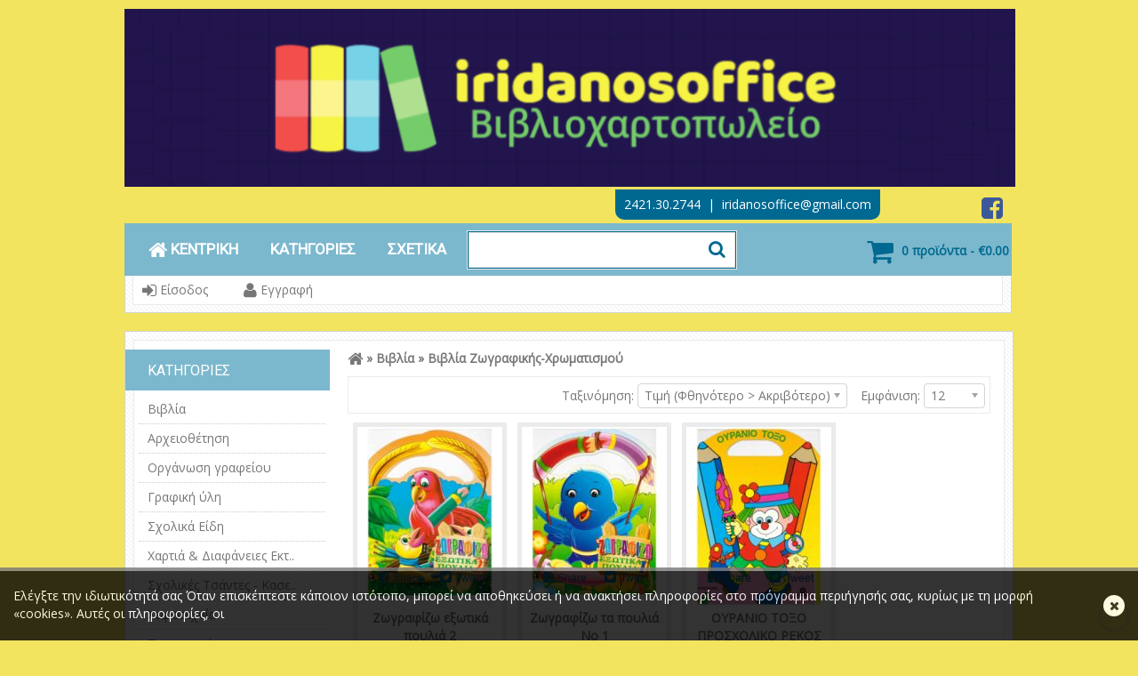

--- FILE ---
content_type: text/html; charset=UTF-8
request_url: https://www.iridanosoffice.gr/product/category/68/Biblia-Zwgrafikhs-Xrwmatismou
body_size: 25647
content:

        
        <!DOCTYPE html>
<!--[if lt IE 7]><html class="ie6" dir="ltr" lang="en"><![endif]-->
<!--[if IE 7]><html class="ie7" dir="ltr" lang="en"><![endif]-->
<!--[if IE 8]><html class="ie8" dir="ltr" lang="en"><![endif]-->
<!--[if (gte IE 9)|!(IE)]><!--><html lang="en"><!--<![endif]-->
    <head>
        <meta charset="UTF-8" />
        <title>iridanosoffice | Βιβλία-Βιβλία Ζωγραφικής-Χρωματισμού</title>

            <!-- Palm -->
    <meta name="HandheldFriendly" content="True" />
    <!-- Windows -->
    <meta name="MobileOptimized" content="320" />
    <!-- Safari, Android, BB, Opera -->
    <meta name="viewport" content="width=device-width, initial-scale=1, minimum-scale=1, maximum-scale=1" />
    <meta name="apple-mobile-web-app-status-bar-style" content="black-translucent"/>
    <meta name="apple-mobile-web-app-capable" content="yes"/>

    
        <meta name="keywords" content="iridanos,Ηριδανός,Βόλος,Βιβλία,Σχολικά,Εκτύπωσεις,Τσάντες,Ζωγραφίκη,Παιχνίδια,Κασετίνες,Αρχειοθέτηση,Ηλεκτρονική Πληρωμή Λογαριασμών,Πληρωμές Oφειλών Δημοσίου,RBS Pay Spot">
        <meta name="description" content="Βιβλιοχαρτοπωλείο Ηριδανός">

        <link href="/public/img/uploads/favicon.ico?v=179" rel="icon" />

            <link rel="stylesheet" type="text/css" href="/public/css/stylesheet.css?v=179" />

    <script type="text/javascript">
        WebFontConfig = {
            google: {families: ['Roboto::latin,greek', 'Open+Sans::latin,greek']}
        };
        (function () {
            var wf = document.createElement('script');
            wf.src = ('https:' === document.location.protocol ? 'https' : 'http') +
                    '://ajax.googleapis.com/ajax/libs/webfont/1/webfont.js';
            wf.type = 'text/javascript';
            wf.async = 'true';
            var s = document.getElementsByTagName('script')[0];
            s.parentNode.insertBefore(wf, s);
        })();</script>

    <link href='//maxcdn.bootstrapcdn.com/font-awesome/4.2.0/css/font-awesome.min.css' rel="stylesheet">

    <!--[if lt IE 9]><script type="text/javascript" src="/public/libs/default/html5.js"></script><![endif]-->

            <script type="text/javascript" src="/public/libs/jquery/jquery-1.7.1.min.js"></script>
    <script type="text/javascript" src="/public/libs/jquery/ui/jquery-ui-1.8.16.custom.min.js"></script>
    <link rel="stylesheet" type="text/css" href="/public/libs/jquery/ui/themes/ui-lightness/jquery-ui-1.8.16.custom.css" />
    <link rel="stylesheet" type="text/css" href="/public/libs/jquery/colorbox/colorbox.css" />
    <link rel="stylesheet" type="text/css" href="/public/libs/jquery/fancybox/jquery.fancybox.css" />
    <script type="text/javascript" src="/public/libs/jquery/treeview/jquery.treeview.js"></script>
    <link rel="stylesheet" type="text/css" href="/public/libs/jquery/treeview/jquery.treeview.css" />
    <script type="text/javascript" src="/public/libs/jquery/nouislider/jquery.nouislider.min.js"></script>
    <link rel="stylesheet" type="text/css" href="/public/libs/jquery/nouislider/jquery.nouislider.min.css" />
  

        <script src="/public/js/common.js"></script>

            <script type="text/javascript" src="/public/libs/default/carousel.min.js"></script>
    <script type="text/javascript" src="/public/libs/default/megnor.min.js"></script>
    <script type="text/javascript" src="/public/libs/default/jquery.custom.min.js"></script>
    <script type="text/javascript" src="/public/libs/default/scrolltop.min.js"></script>
    <script type="text/javascript" src="/public/libs/default/jquery.formalize.min.js"></script> 
    <script type="text/javascript" src="/public/libs/jquery/jquery.elevateZoom.min.js"></script> 
    <script type="text/javascript" src="/public/libs/default/custom.js?v=179"></script>
    <script type="text/javascript" src="/public/libs/jquery/fancybox/jquery.fancybox.pack.js"></script>

    <script type="text/javascript" src="/public/libs/jquery/tabs.js"></script>
    <script type="text/javascript" src="/public/libs/jquery/colorbox/jquery.colorbox-min.js"></script>
    <script type="text/javascript" src="/public/libs/default/tm_jquery.flexslider.min.js"></script>
    <script type="text/javascript" src="/public/libs/jquery/jquery.total-storage.min.js"></script>

    <script type="text/javascript" src="//platform.twitter.com/widgets.js"></script>

    <!--[if lt IE 7]>
    <script type="text/javascript" src="/public/libs/DD_belatedPNG_0.0.8a-min.js"></script>
    <script type="text/javascript">
    DD_belatedPNG.fix('#logo img');
    </script>
    <![endif]-->

    <!--[if lt IE 9]><script type="text/javascript" src="/public/libs/default/respond.min.js"></script><![endif]-->

    <script>
    (function (i, s, o, g, r, a, m) {
        i['GoogleAnalyticsObject'] = r;
        i[r] = i[r] || function () {
            (i[r].q = i[r].q || []).push(arguments)
        }, i[r].l = 1 * new Date();
        a = s.createElement(o),
                m = s.getElementsByTagName(o)[0];
        a.async = 1;
        a.src = g;
        m.parentNode.insertBefore(a, m)
    })(window, document, 'script', '//www.google-analytics.com/analytics.js', 'ga');

    ga('create', 'G-6XYFC335M2', 'auto');
    ga('require', 'displayfeatures');
    ga('send', 'pageview');
    window.dataLayer = window.dataLayer || [];
    function gtag(){dataLayer.push(arguments);}
    </script>
    </head>

    <body class="home lang_en" lang="el" class="">
            
        <div id="container">
            <header id="header-container">
                <div id="header">
                    <div class="header-left">
                        <div id="logo">
                                    <a href="/home"><img alt="iridanosoffice" title="iridanosoffice" src="/public/img/uploads/image_logo_href.png?v=179"></a>
                                </div>			
                    </div>
                    <div class="header-right">
                        <div class="lang_currency">
                            
                                                <div id="header_info_bar">
                                    <a href="/info">2421.30.2744</a>
                                                    &nbsp;|&nbsp;
                                                    <a href="/info/contact"><span class="__cf_email__" data-cfemail="b8d1cad1dcd9d6d7cbd7deded1dbddf8dfd5d9d1d496dbd7d5">[email&#160;protected]</span></a>
                            </div>
            
                            <div id="header_right_follow">
                                                                    <a href="https://www.facebook.com/%CE%97%CF%81%CE%B9%CE%B4%CE%B1%CE%BD%CF%8C%CF%82-%CE%92%CE%B9%CE%B2%CE%BB%CE%B9%CE%BF%CF%87%CE%B1%CF%81%CF%84%CE%BF%CF%80%CF%89%CE%BB%CE%B5%CE%AF%CE%BF-102177978135701" title="Facebook" target="_blank" class="facebook_follow">
                    <i class="fa fa-facebook-square fa-2x"></i>
                </a>
            
                        
                    
                                                    </div>
                            <div class="tm_headerlinkmenu">
                                <div class="tm_headerlinks_inner"><div class="headertoggle_img"><i class="fa fa-bars fa-lg"></i></div></div>
                                <ul class="header_links">
                                            <li>
            <a href="/account">Ο λογαριασμός μου</a>
        </li>
                    <li>
                <a href="/wishlist">Λίστα επιθυμιών (<span id="wishlist-total-menu">0</span>)</a>
            </li>
                                            </ul> 
                            </div>
                        </div>

                                                    <div id="cart">
                                <div class="heading">
                                                        <h4>Καλάθι Αγορών</h4>
            <a href="/cart" title="Προβολή καλαθιού" id="cart-show-products_jq">
                <i class="fa fa-shopping-cart" style="vertical-align: middle; margin-right: 5px;"></i>
                <span id="cart-total_jq">
                    0 προϊόντα - &euro;0.00
                </span>
            </a>
                                            </div>
                                <div class="content">
                                    <div class="empty">Το καλάθι αγορών σας είναι άδειο</div>
                                </div>
                            </div>
                        
                                                    <div id="search">
                                <input type="text" name="search" class="search_input_jq">
                                <div class="button-search" title="Αναζήτηση"><i class="fa fa-search"></i></div>
                            </div>					
                                            </div>
                </div>
            </header>

            <nav role="navigation" class="nav-container">
                <div class="nav-inner">
                    <div class="main-menu" id="menu">
                        <div class="nav-responsive" style="display: none;">
                            <span>ΜΕΝΟΥ</span>
                            <div class="expandable"><i class="fa fa-bars fa-2x"></i></div>
                        </div>

                        <ul class="main-navigation">
                                                
                                
                                                            <li>
                        <a href="/home"><i class="fa fa-home fa-lg"></i> Κεντρικη</a>
                    </li>
                                        

                                
                        <li>
                <a href="/product/categories">Κατηγοριες</a>
                                    
                    <ul>
                                                                        <li>
            <a href="/product/category/12/Biblia" class="activSub" title="Βιβλία">Βιβλία</a>

                            
                <ul>
                                                <li>
            <a href="/product/category/58/Biblia-Sumperiforas-Kai-Sunaisthhmatwn" title="Βιβλία Συμπεριφοράς Και Συναισθημάτων">Βιβλία Συμπεριφοράς Κα..</a>

                    </li>
                            <li>
            <a href="/product/category/71/Paramuthia-Istories-Demena" title="Παραμύθια - Ιστορίες Δεμένα">Παραμύθια - Ιστορίες Δ..</a>

                    </li>
                            <li>
            <a href="/product/category/72/Biblio-pazl" title="Βιβλίο παζλ">Βιβλίο παζλ</a>

                    </li>
                            <li>
            <a href="/product/category/228/Biblia-Muthologias-Istorias" title="Βιβλία Μυθολογίας - Ιστορίας">Βιβλία Μυθολογίας - Ισ..</a>

                    </li>
                            <li>
            <a href="/product/category/73/Biblia-me-Hxous" title="Βιβλία με Ήχους">Βιβλία με Ήχους</a>

                    </li>
                            <li>
            <a href="/product/category/74/Biblia-Kartone" title="Βιβλία Καρτονέ">Βιβλία Καρτονέ</a>

                    </li>
                            <li>
            <a href="/product/category/64/Paidikh-Logotexnia" title="Παιδική Λογοτεχνία">Παιδική Λογοτεχνία</a>

                    </li>
                            <li>
            <a href="/product/category/190/Logotexnia-Enhlikwn" title="Λογοτεχνία Ενηλίκων">Λογοτεχνία Ενηλίκων</a>

                    </li>
                            <li>
            <a href="/product/category/311/Modas-Stul-gia-Koritsia" title="Μόδας &amp; Στυλ για Κορίτσια">Μόδας &amp; Στυλ για Κορίτ..</a>

                    </li>
                            <li>
            <a href="/product/category/191/Prwth-grafh-Arithmhsh-Karteles" title="Πρώτη γραφή &amp; Αρίθμηση &amp; Καρτέλες">Πρώτη γραφή &amp; Αρίθμηση..</a>

                    </li>
                            <li>
            <a href="/product/category/192/Ekpaideutika-Gnwsewn" title="Εκπαιδευτικά - Γνώσεων">Εκπαιδευτικά - Γνώσεων</a>

                    </li>
                            <li>
            <a href="/product/category/193/3D" title="3D">3D</a>

                    </li>
                            <li>
            <a href="/product/category/70/Paramuthia-Teuxh-Istories" title="Παραμύθια Τεύχη &amp; Ιστορίες">Παραμύθια Τεύχη &amp; Ιστο..</a>

                    </li>
                            <li>
            <a href="/product/category/69/Paidika-biblia-me-autokollhta" title="Παιδικά βιβλία με αυτοκόλλητα">Παιδικά βιβλία με αυτο..</a>

                    </li>
                            <li>
            <a href="/product/category/68/Biblia-Zwgrafikhs-Xrwmatismou" title="Βιβλία Ζωγραφικής-Χρωματισμού">Βιβλία Ζωγραφικής-Χρωμ..</a>

                    </li>
                            <li>
            <a href="/product/category/59/Anekdota-Ainigmata-Paroimies" title="Ανέκδοτα - Αινίγματα - Παροιμίες">Ανέκδοτα - Αινίγματα -..</a>

                    </li>
                            <li>
            <a href="/product/category/60/Leksika-Dialogoi-Grammatikes-Suntaktika" title="Λεξικά - Διάλογοι-Γραμματικές- Συντακτικά">Λεξικά - Διάλογοι-Γραμ..</a>

                    </li>
                            <li>
            <a href="/product/category/61/Sxolika-Biblia-OEDB" title="Σχολικά Βιβλία ΟΕΔΒ">Σχολικά Βιβλία ΟΕΔΒ</a>

                    </li>
                            <li>
            <a href="/product/category/62/Sxolika-Bohthhmata" title="Σχολικά Βοηθήματα">Σχολικά Βοηθήματα</a>

                    </li>
                            <li>
            <a href="/product/category/65/Xristougenniatika" title="Χριστουγεννιάτικα">Χριστουγεννιάτικα</a>

                    </li>
                            <li>
            <a href="/product/category/66/Pasxalina" title="Πασχαλινά">Πασχαλινά</a>

                    </li>
                            <li>
            <a href="/product/category/67/Biblia-diakopwn" title="Βιβλία διακοπών">Βιβλία διακοπών</a>

                    </li>
                            <li>
            <a href="/product/category/229/Biblia-gia-mwra" title="Βιβλία για μωρά">Βιβλία για μωρά</a>

                    </li>
                            <li>
            <a href="/product/category/310/Biblia-me-CD" title="Βιβλία με CD">Βιβλία με CD</a>

                    </li>
                            <li>
            <a href="/product/category/332/Asep-Diagwnismoi-Dhmosiou" title="Ασεπ - Διαγωνισμοί Δημοσίου">Ασεπ - Διαγωνισμοί Δημ..</a>

                    </li>
                            <li>
            <a href="/product/category/334/Drasthriothtwn-Deksiothtwn" title="Δραστηριοτήτων - Δεξιοτήτων">Δραστηριοτήτων - Δεξιο..</a>

                    </li>
                            <li>
            <a href="/product/category/337/Egxeiridia" title="Εγχειρίδια">Εγχειρίδια</a>

                    </li>
                            <li>
            <a href="/product/category/348/Mousikhs" title="Μουσικής">Μουσικής</a>

                    </li>
                            <li>
            <a href="/product/category/353/Shmeiwmatario-me-Kleidaria" title="Σημειωματάριο με Κλειδαρία">Σημειωματάριο με Κλειδ..</a>

                    </li>
                            <li>
            <a href="/product/category/376/Biblio-zwgrafikhs-me-autokollhta" title="Βιβλίο ζωγραφικής με αυτοκόλλητα">Βιβλίο ζωγραφικής με α..</a>

                    </li>
    
                </ul>
                    </li>
                                                <li>
            <a href="/product/category/8/Arxeiothethsh" class="activSub" title="Αρχειοθέτηση">Αρχειοθέτηση</a>

                            
                <ul>
                                                <li>
            <a href="/product/category/37/Eurethria-diaxwristika" title="Ευρετήρια &amp; διαχωριστικά">Ευρετήρια &amp; διαχωριστι..</a>

                    </li>
                            <li>
            <a href="/product/category/35/Diskoi-Grafeiou-Surtarieres" title="Δίσκοι Γραφείου-Συρταριέρες">Δίσκοι Γραφείου-Συρταρ..</a>

                    </li>
                            <li>
            <a href="/product/category/34/Zelatines-Arxeiothethshs" title="Ζελατίνες Αρχειοθέτησης">Ζελατίνες Αρχειοθέτηση..</a>

                    </li>
                            <li>
            <a href="/product/category/33/Lokses-gwnies" title="Λοξές γωνίες">Λοξές γωνίες</a>

                    </li>
                            <li>
            <a href="/product/category/32/Ntosie-Fusarmonika" title="Ντοσιέ Φυσαρμόνικα">Ντοσιέ Φυσαρμόνικα</a>

                    </li>
                            <li>
            <a href="/product/category/31/Ntosie-Soupl" title="Ντοσιέ Σουπλ">Ντοσιέ Σουπλ</a>

                    </li>
                            <li>
            <a href="/product/category/30/Koutia-Arxeiothethshs" title="Κουτιά Αρχειοθέτησης">Κουτιά Αρχειοθέτησης</a>

                    </li>
                            <li>
            <a href="/product/category/29/Klaser-Grafeiou" title="Κλασέρ Γραφείου">Κλασέρ Γραφείου</a>

                    </li>
                            <li>
            <a href="/product/category/25/Ntosie-me-Lastixo" title="Ντοσιέ με Λάστιχο">Ντοσιέ με Λάστιχο</a>

                    </li>
                            <li>
            <a href="/product/category/89/Ntosie-me-Koumpi-Zip" title="Ντοσιέ με Κουμπί - Zip">Ντοσιέ με Κουμπί - Zip</a>

                    </li>
                            <li>
            <a href="/product/category/28/Ntosie-me-Kordonia" title="Ντοσιέ με Κορδόνια">Ντοσιέ με Κορδόνια</a>

                    </li>
                            <li>
            <a href="/product/category/27/Ntosie-me-Autia" title="Ντοσιέ με Αυτιά">Ντοσιέ με Αυτιά</a>

                    </li>
                            <li>
            <a href="/product/category/36/Ntosie-me-Piastra" title="Ντοσιέ με Πιάστρα">Ντοσιέ με Πιάστρα</a>

                    </li>
                            <li>
            <a href="/product/category/26/Ntosie-me-Elasma-Elasmata" title="Ντοσιέ με Έλασμα - Ελάσματα">Ντοσιέ με Έλασμα - Ελά..</a>

                    </li>
                            <li>
            <a href="/product/category/186/THhkes-Diplwma-Tautothta-Kartes-Eisithria" title="Θήκες Δίπλωμα-Ταυτότητα Κάρτες- Εισιτήρια">Θήκες Δίπλωμα-Ταυτότητ..</a>

                    </li>
                            <li>
            <a href="/product/category/286/Menu-Enshma-Katalogoi" title="Menu - Ένσημα - Κατάλογοι">Menu - Ένσημα - Κατάλο..</a>

                    </li>
                            <li>
            <a href="/product/category/333/Kremastoi-fakeloi" title="Κρεμαστοί φάκελοι">Κρεμαστοί φάκελοι</a>

                    </li>
    
                </ul>
                    </li>
                                                <li>
            <a href="/product/category/22/Organwsh-grafeiou" class="activSub" title="Οργάνωση γραφείου">Οργάνωση γραφείου</a>

                            
                <ul>
                                                <li>
            <a href="/product/category/151/Sundethres" title="Συνδετήρες">Συνδετήρες</a>

                    </li>
                            <li>
            <a href="/product/category/284/Eidh-Seminariou" title="Είδη Σεμιναρίου">Είδη Σεμιναρίου</a>

                    </li>
                            <li>
            <a href="/product/category/256/Karfitses-Karfakia-Pinaka-Pinezes" title="Καρφίτσες - Καρφάκια Πίνακα - Πινέζες">Καρφίτσες - Καρφάκια Π..</a>

                    </li>
                            <li>
            <a href="/product/category/255/Clips" title="Clips">Clips</a>

                    </li>
                            <li>
            <a href="/product/category/254/Surmata-Surraptikwn" title="Σύρματα Συρραπτικών">Σύρματα Συρραπτικών</a>

                    </li>
                            <li>
            <a href="/product/category/219/Thlefwnika-Eurethria" title="Τηλεφωνικά Ευρετήρια">Τηλεφωνικά Ευρετήρια</a>

                    </li>
                            <li>
            <a href="/product/category/218/Diakoreutes" title="Διακορευτές">Διακορευτές</a>

                    </li>
                            <li>
            <a href="/product/category/187/Pinakes-Sfouggaria-Deiktes-Magnhtes" title="Πίνακες - Σφουγγάρια - Δείκτες-Μαγνήτες">Πίνακες - Σφουγγάρια -..</a>

                    </li>
                            <li>
            <a href="/product/category/160/Diafora-Eidh" title="Διάφορα Είδη">Διάφορα Είδη</a>

                    </li>
                            <li>
            <a href="/product/category/159/Stant-Probolhs" title="Σταντ Προβολής">Σταντ Προβολής</a>

                    </li>
                            <li>
            <a href="/product/category/156/Seloteip-Baseis" title="Σελοτέιπ - Βάσεις">Σελοτέιπ - Βάσεις</a>

                    </li>
                            <li>
            <a href="/product/category/155/Sfragides-Melania-Tampon" title="Σφραγίδες-Μελάνια-Ταμπόν">Σφραγίδες-Μελάνια-Ταμπ..</a>

                    </li>
                            <li>
            <a href="/product/category/153/Arithmomhxanes" title="Αριθμομηχανές">Αριθμομηχανές</a>

                    </li>
                            <li>
            <a href="/product/category/152/Kuboi-Stick-Notes-Selidodeiktes" title="Κύβοι - Stick Notes -Σελιδοδείκτες">Κύβοι - Stick Notes -Σ..</a>

                    </li>
                            <li>
            <a href="/product/category/285/Set-grafeiou-Molubothhkes-Kalathia" title="Σετ γραφείου - Μολυβοθήκες - Καλάθια">Σετ γραφείου - Μολυβοθ..</a>

                    </li>
                            <li>
            <a href="/product/category/297/Karmpon" title="Καρμπόν">Καρμπόν</a>

                    </li>
                            <li>
            <a href="/product/category/298/Fakoi-LED-Fwtistika-Grafeiou" title="Φακοί LED-Φωτιστικά Γραφείου">Φακοί LED-Φωτιστικά Γρ..</a>

                    </li>
                            <li>
            <a href="/product/category/299/Kermatothhkes-Tameia" title="Κερματοθήκες - Ταμεία">Κερματοθήκες - Ταμεία</a>

                    </li>
                            <li>
            <a href="/product/category/300/Mprelok-Kleidothhkes" title="Μπρελόκ, Κλειδοθήκες">Μπρελόκ, Κλειδοθήκες</a>

                    </li>
                            <li>
            <a href="/product/category/154/Surraptika-Aposurraptika" title="Συρραπτικά - Αποσυρραπτικά">Συρραπτικά - Αποσυρραπ..</a>

                    </li>
    
                </ul>
                    </li>
                                                <li>
            <a href="/product/category/5/Grafikh-ulh" class="activSub" title="Γραφική ύλη">Γραφική ύλη</a>

                            
                <ul>
                                                <li>
            <a href="/product/category/6/Molubia" title="Μολύβια">Μολύβια</a>

                    </li>
                            <li>
            <a href="/product/category/38/Mhxanika-Molubia-Mutes" title="Μηχανικά Μολύβια - Μύτες">Μηχανικά Μολύβια - Μύτ..</a>

                    </li>
                            <li>
            <a href="/product/category/248/Molubia-Magika-Fancy-Sxedia" title="Μολυβιά Μαγικά-Fancy Σχέδια">Μολυβιά Μαγικά-Fancy Σ..</a>

                    </li>
                            <li>
            <a href="/product/category/48/KSustres" title="Ξύστρες">Ξύστρες</a>

                    </li>
                            <li>
            <a href="/product/category/283/KSustres-me-Goma" title="Ξύστρες με Γόμα">Ξύστρες με Γόμα</a>

                    </li>
                            <li>
            <a href="/product/category/47/Gomes" title="Γόμες">Γόμες</a>

                    </li>
                            <li>
            <a href="/product/category/39/Stulo-Diarkeias" title="Στυλό Διαρκείας">Στυλό Διαρκείας</a>

                    </li>
                            <li>
            <a href="/product/category/40/Stulo-Gel" title="Στυλό Gel">Στυλό Gel</a>

                    </li>
                            <li>
            <a href="/product/category/56/Stulo-Fancy" title="Στυλό Fancy">Στυλό Fancy</a>

                    </li>
                            <li>
            <a href="/product/category/41/Stulo-pou-Sbhnei-Erasable" title="Στυλό που Σβήνει Erasable">Στυλό που Σβήνει Erasa..</a>

                    </li>
                            <li>
            <a href="/product/category/49/Set-Grafhs-Blister" title="Σετ Γραφής Blister">Σετ Γραφής Blister</a>

                    </li>
                            <li>
            <a href="/product/category/51/Antallaktika" title="Ανταλλακτικά">Ανταλλακτικά</a>

                    </li>
                            <li>
            <a href="/product/category/52/Markadoroi-Sxediou" title="Μαρκαδόροι Σχεδίου">Μαρκαδόροι Σχεδίου</a>

                    </li>
                            <li>
            <a href="/product/category/53/Diorthwtikes-Tainies" title="Διορθωτικές Ταινίες">Διορθωτικές Ταινίες</a>

                    </li>
                            <li>
            <a href="/product/category/54/Diorthwtika-Stulo" title="Διορθωτικά Στυλό">Διορθωτικά Στυλό</a>

                    </li>
                            <li>
            <a href="/product/category/55/Diorthwtika-Ygra" title="Διορθωτικά Υγρά">Διορθωτικά Υγρά</a>

                    </li>
                            <li>
            <a href="/product/category/205/Markadoroi-Kimwlias" title="Μαρκαδόροι Κιμωλίας">Μαρκαδόροι Κιμωλίας</a>

                    </li>
                            <li>
            <a href="/product/category/42/Markadoroi-Ypogrammishs" title="Μαρκαδόροι Υπογράμμισης">Μαρκαδόροι Υπογράμμιση..</a>

                    </li>
                            <li>
            <a href="/product/category/43/Markadoroi-Pinaka-Melanes" title="Μαρκαδόροι Πίνακα - Μελάνες">Μαρκαδόροι Πίνακα - Με..</a>

                    </li>
                            <li>
            <a href="/product/category/44/Markadoroi-Aneksithloi" title="Μαρκαδόροι Ανεξίτηλοι">Μαρκαδόροι Ανεξίτηλοι</a>

                    </li>
                            <li>
            <a href="/product/category/45/Markadoroi-mpilias-ladiou-Akrulikoi" title="Μαρκαδόροι μπίλιας λαδιού - Ακρυλικοί">Μαρκαδόροι μπίλιας λαδ..</a>

                    </li>
                            <li>
            <a href="/product/category/304/Markadoroi-Yfasmatwn" title="Μαρκαδόροι Υφασμάτων">Μαρκαδόροι Υφασμάτων</a>

                    </li>
                            <li>
            <a href="/product/category/46/Markadoros-gia-xartonomismata" title="Μαρκαδόρος για χαρτονομίσματα">Μαρκαδόρος για χαρτονο..</a>

                    </li>
                            <li>
            <a href="/product/category/50/Kimwlies" title="Κιμωλίες">Κιμωλίες</a>

                    </li>
                            <li>
            <a href="/product/category/351/Stulo-Ygrhs-Melanhs" title="Στυλό Υγρης Μελάνης">Στυλό Υγρης Μελάνης</a>

                    </li>
                            <li>
            <a href="/product/category/369/Organo-grafhs-4in1" title="Όργανο γραφής &amp; 4in1">Όργανο γραφής &amp; 4in1</a>

                    </li>
    
                </ul>
                    </li>
                                                <li>
            <a href="/product/category/7/Sxolika-Eidh" class="activSub" title="Σχολικά Είδη">Σχολικά Είδη</a>

                            
                <ul>
                                                <li>
            <a href="/product/category/129/Sxolika-Set-Fancy" title="Σχολικά Σετ Fancy">Σχολικά Σετ Fancy</a>

                    </li>
                            <li>
            <a href="/product/category/130/Molubothhkes-Paidikes" title="Μολυβοθήκες Παιδικές">Μολυβοθήκες Παιδικές</a>

                    </li>
                            <li>
            <a href="/product/category/132/Panarisma-Bibliwn" title="Πανάρισμα Βιβλίων">Πανάρισμα Βιβλίων</a>

                    </li>
                            <li>
            <a href="/product/category/221/Pinakakia-Paidika" title="Πινακάκια Παιδικά">Πινακάκια Παιδικά</a>

                    </li>
                            <li>
            <a href="/product/category/247/Sfragida-Epibrabeushs" title="Σφραγίδα Επιβράβευσης">Σφραγίδα Επιβράβευσης</a>

                    </li>
                            <li>
            <a href="/product/category/264/Abakes-Arithmhthria" title="Άβακες &amp; Αριθμητήρια">Άβακες &amp; Αριθμητήρια</a>

                    </li>
                            <li>
            <a href="/product/category/279/Klaser-Sxolika" title="Κλασέρ Σχολικά">Κλασέρ Σχολικά</a>

                    </li>
                            <li>
            <a href="/product/category/289/Diafora" title="Διάφορα">Διάφορα</a>

                    </li>
                            <li>
            <a href="/product/category/342/Ntosie-me-Koumpi-Paidika" title="Ντοσιέ με Κουμπί Παιδικά">Ντοσιέ με Κουμπί Παιδι..</a>

                    </li>
                            <li>
            <a href="/product/category/343/Ntosie-Lastixo-paidika" title="Ντοσιέ Λάστιχο παιδικά">Ντοσιέ Λάστιχο παιδικά</a>

                    </li>
    
                </ul>
                    </li>
                                                <li>
            <a href="/product/category/14/Xartia-Diafaneies-Ektupwshs-Anaforas-Rola" class="activSub" title="Χαρτιά &amp; Διαφάνειες Εκτύπωσης-Αναφοράς-Ρολά">Χαρτιά &amp; Διαφάνειες Εκ..</a>

                            
                <ul>
                                                <li>
            <a href="/product/category/147/Xartia-Xartonia-Ektupwshs" title="Χαρτιά - Χαρτόνια Εκτύπωσης">Χαρτιά - Χαρτόνια Εκτύ..</a>

                    </li>
                            <li>
            <a href="/product/category/183/Rola-THer-ika-Plotter" title="Ρολά Θερµικά - Plotter">Ρολά Θερµικά - Plotter</a>

                    </li>
                            <li>
            <a href="/product/category/188/Xartia-Anaforas" title="Χαρτιά Αναφοράς">Χαρτιά Αναφοράς</a>

                    </li>
                            <li>
            <a href="/product/category/291/Xartia-Fwtotupika" title="Χαρτιά Φωτοτυπικά">Χαρτιά Φωτοτυπικά</a>

                    </li>
                            <li>
            <a href="/product/category/293/Xartia-Fwtografika" title="Χαρτια Φωτογραφικά">Χαρτια Φωτογραφικά</a>

                    </li>
                            <li>
            <a href="/product/category/294/Diafaneies-ektupwshs-Probolhs" title="Διαφάνειες εκτύπωσης - Προβολής">Διαφάνειες εκτύπωσης -..</a>

                    </li>
    
                </ul>
                    </li>
                                                <li>
            <a href="/product/category/17/Sxolikes-Tsantes-Kasetines-Sakidia" class="activSub" title="Σχολικές Τσάντες - Κασετίνες-Σακίδια">Σχολικές Τσάντες - Κασ..</a>

                            
                <ul>
                                                <li>
            <a href="/product/category/175/Sakidia-Plaths-Totto" title="Σακίδια Πλάτης Totto">Σακίδια Πλάτης Totto</a>

                    </li>
                            <li>
            <a href="/product/category/176/Sakidia-Plaths-Be-Bag-Herlitz" title="Σακίδια Πλάτης Be-Bag -Herlitz">Σακίδια Πλάτης Be-Bag ..</a>

                    </li>
                            <li>
            <a href="/product/category/177/Sakidia-Plaths-Must-BackPacks-Paidika" title="Σακίδια Πλάτης Must BackPacks Παιδικά">Σακίδια Πλάτης Must Ba..</a>

                    </li>
                            <li>
            <a href="/product/category/178/Sakidia-Plaths-Mood-Prosforas" title="Σακίδια Πλάτης Mood-Προσφορας">Σακίδια Πλάτης Mood-Πρ..</a>

                    </li>
                            <li>
            <a href="/product/category/179/Sakidia-Plaths-Trolei-Nhpiou" title="Σακίδια Πλάτης &amp; Τρόλεϊ Νηπίου">Σακίδια Πλάτης &amp; Τρόλε..</a>

                    </li>
                            <li>
            <a href="/product/category/180/Sxolikes-Tsantes-Faghtou" title="Σχολικές Τσάντες Φαγητού">Σχολικές Τσάντες Φαγητ..</a>

                    </li>
                            <li>
            <a href="/product/category/181/Kasetines-Totto" title="Κασετίνες Totto">Κασετίνες Totto</a>

                    </li>
                            <li>
            <a href="/product/category/182/Kasetines-Must-Mood" title="Κασετίνες Must - Mood">Κασετίνες Must - Mood</a>

                    </li>
                            <li>
            <a href="/product/category/234/Sxolikes-Tsantes-Trolei" title="Σχολικές Τσάντες Τρόλεϊ">Σχολικές Τσάντες Τρόλε..</a>

                    </li>
                            <li>
            <a href="/product/category/288/Sakidia-Diafora" title="Σακίδια Διάφορα">Σακίδια Διάφορα</a>

                    </li>
                            <li>
            <a href="/product/category/308/Kasetines-Herlitz" title="Κασετίνες Herlitz">Κασετίνες Herlitz</a>

                    </li>
                            <li>
            <a href="/product/category/309/Kasetines-Diafores" title="Κασετίνες Διάφορες">Κασετίνες Διάφορες</a>

                    </li>
                            <li>
            <a href="/product/category/315/Sakidia-Boltas" title="Σακίδια Βόλτας">Σακίδια Βόλτας</a>

                    </li>
                            <li>
            <a href="/product/category/336/Sakidia-Plaths-Must-BackPacks-Efhbika" title="Σακίδια Πλάτης Must BackPacks Εφηβικά">Σακίδια Πλάτης Must Ba..</a>

                    </li>
    
                </ul>
                    </li>
                                                <li>
            <a href="/product/category/10/Xeirotexnia" class="activSub" title="Χειροτεχνία">Χειροτεχνία</a>

                            
                <ul>
                                                <li>
            <a href="/product/category/144/Ylika-Kataskeuwn-Eidh-Xeirotexnias" title="Υλικά Κατασκευών &amp; Είδη Χειροτεχνίας">Υλικά Κατασκευών &amp; Είδ..</a>

                    </li>
                            <li>
            <a href="/product/category/138/Plastelines-Plastozumarakia-Phlos" title="Πλαστελίνες - Πλαστοζυμαράκια - Πηλός">Πλαστελίνες - Πλαστοζυ..</a>

                    </li>
                            <li>
            <a href="/product/category/230/Eidh-kophs-PSalidia-Figourokoptes" title="Είδη κοπής- Ψαλίδια - Φιγουροκόπτες">Είδη κοπής- Ψαλίδια - ..</a>

                    </li>
                            <li>
            <a href="/product/category/139/Xrusoskones-Glitter" title="Χρυσόσκονες - Glitter">Χρυσόσκονες - Glitter</a>

                    </li>
                            <li>
            <a href="/product/category/140/Kolles" title="Κόλλες">Κόλλες</a>

                    </li>
                            <li>
            <a href="/product/category/141/Pistolia-silikonhs-Silikones" title="Πιστόλια σιλικόνης - Σιλικόνες">Πιστόλια σιλικόνης - Σ..</a>

                    </li>
                            <li>
            <a href="/product/category/274/Afrwdes" title="Αφρώδες">Αφρώδες</a>

                    </li>
                            <li>
            <a href="/product/category/142/Mplok-Xeirotexnias" title="Μπλόκ Χειροτεχνίας">Μπλόκ Χειροτεχνίας</a>

                    </li>
                            <li>
            <a href="/product/category/143/Xartonia-Xeirotexnias" title="Χαρτόνια Χειροτεχνίας">Χαρτόνια Χειροτεχνίας</a>

                    </li>
                            <li>
            <a href="/product/category/276/Xartonia-Metalize" title="Χαρτόνια Μεταλιζέ">Χαρτόνια Μεταλιζέ</a>

                    </li>
                            <li>
            <a href="/product/category/273/Xartia-Gkofre" title="Χαρτιά Γκοφρέ">Χαρτιά Γκοφρέ</a>

                    </li>
                            <li>
            <a href="/product/category/272/Xartonia-Ontoule-Kumatisto" title="Χαρτόνια Οντουλέ-Κυματιστό">Χαρτόνια Οντουλέ-Κυματ..</a>

                    </li>
                            <li>
            <a href="/product/category/271/Xartia-Xeirotexnias" title="Χαρτιά Χειροτεχνίας">Χαρτιά Χειροτεχνίας</a>

                    </li>
                            <li>
            <a href="/product/category/277/Xartonia-Maketas-Kataskeuwn" title="Χαρτόνια Μακέτας-Κατασκευών">Χαρτόνια Μακέτας-Κατασ..</a>

                    </li>
                            <li>
            <a href="/product/category/275/Fulla-alouminiou-xalkou" title="Φύλλα αλουμινίου &amp; χαλκού">Φύλλα αλουμινίου &amp; χαλ..</a>

                    </li>
                            <li>
            <a href="/product/category/302/KSula-Balsa" title="Ξύλα Balsa">Ξύλα Balsa</a>

                    </li>
    
                </ul>
                    </li>
                                                <li>
            <a href="/product/category/9/Zwgrafikh" class="activSub" title="Ζωγραφική">Ζωγραφική</a>

                            
                <ul>
                                                <li>
            <a href="/product/category/202/Mplok-Akouarellas-Sxediou" title="Μπλοκ Ακουαρέλλας-Σχεδίου">Μπλοκ Ακουαρέλλας-Σχεδ..</a>

                    </li>
                            <li>
            <a href="/product/category/126/Mplok-Zwgrafikhs" title="Μπλοκ Ζωγραφικής">Μπλοκ Ζωγραφικής</a>

                    </li>
                            <li>
            <a href="/product/category/125/Telara-Kambades-Zwgrafikhs" title="Τελάρα &amp; Καμβάδες Ζωγραφικής">Τελάρα &amp; Καμβάδες Ζωγρ..</a>

                    </li>
                            <li>
            <a href="/product/category/100/Pinela" title="Πινέλα">Πινέλα</a>

                    </li>
                            <li>
            <a href="/product/category/99/Eidika-Xrwmata-Bernikia" title="Ειδικά Χρώματα - Βερνίκια">Ειδικά Χρώματα - Βερνί..</a>

                    </li>
                            <li>
            <a href="/product/category/93/KSulompogies" title="Ξυλομπογιές">Ξυλομπογιές</a>

                    </li>
                            <li>
            <a href="/product/category/98/Daktulompogies" title="Δακτυλομπογιές">Δακτυλομπογιές</a>

                    </li>
                            <li>
            <a href="/product/category/97/Nerompogies" title="Νερομπογιές">Νερομπογιές</a>

                    </li>
                            <li>
            <a href="/product/category/96/Kerina-Ladopastel" title="Κέρινα - Λαδοπαστέλ">Κέρινα - Λαδοπαστέλ</a>

                    </li>
                            <li>
            <a href="/product/category/95/Temperes" title="Τέμπερες">Τέμπερες</a>

                    </li>
                            <li>
            <a href="/product/category/94/Markadoroi" title="Μαρκαδόροι">Μαρκαδόροι</a>

                    </li>
                            <li>
            <a href="/product/category/261/Set-Zwgrafikhs" title="Σετ Ζωγραφικής">Σετ Ζωγραφικής</a>

                    </li>
                            <li>
            <a href="/product/category/237/Diafora-Ylika" title="Διάφορα Υλικά">Διάφορα Υλικά</a>

                    </li>
                            <li>
            <a href="/product/category/355/Face-Painting" title="Face Painting">Face Painting</a>

                    </li>
    
                </ul>
                    </li>
                                                <li>
            <a href="/product/category/18/Tetradia" class="activSub" title="Τετράδια">Τετράδια</a>

                            
                <ul>
                                                <li>
            <a href="/product/category/106/Tetradia-Skag-Eidika" title="Τετράδια Skag Ειδικά">Τετράδια Skag Ειδικά</a>

                    </li>
                            <li>
            <a href="/product/category/220/Bibliodethmena-Flexi-tetradia" title="Βιβλιοδετημένα &amp; Flexi τετράδια">Βιβλιοδετημένα &amp; Flexi..</a>

                    </li>
                            <li>
            <a href="/product/category/195/Tetradia-5-thematwn-spiral" title="Τετράδια 5 θεμάτων σπιράλ">Τετράδια 5 θεμάτων σπι..</a>

                    </li>
                            <li>
            <a href="/product/category/117/Tetradia-1-thema-spiral" title="Τετράδια 1 θέμα σπιράλ">Τετράδια 1 θέμα σπιράλ</a>

                    </li>
                            <li>
            <a href="/product/category/116/Tetradia-4-thematwn-spiral" title="Τετράδια 4 θεμάτων σπιράλ">Τετράδια 4 θεμάτων σπι..</a>

                    </li>
                            <li>
            <a href="/product/category/115/Tetradia-3-thematwn-spiral" title="Τετράδια 3 θεμάτων σπιράλ">Τετράδια 3 θεμάτων σπι..</a>

                    </li>
                            <li>
            <a href="/product/category/114/Tetradia-2-thematwn-spiral" title="Τετράδια 2 θεμάτων σπιράλ">Τετράδια 2 θεμάτων σπι..</a>

                    </li>
                            <li>
            <a href="/product/category/113/Tetradia-Skag-Mousikhs" title="Τετράδια Skag Μουσικής">Τετράδια Skag Μουσικής</a>

                    </li>
                            <li>
            <a href="/product/category/112/Antallaktika-Fulla-Krik" title="Ανταλλακτικά Φύλλα Κρίκ">Ανταλλακτικά Φύλλα Κρί..</a>

                    </li>
                            <li>
            <a href="/product/category/111/Tetradia-Prespan" title="Τετράδια Πρεσπάν">Τετράδια Πρεσπάν</a>

                    </li>
                            <li>
            <a href="/product/category/110/Tetradia-Skag-Ekshghseis-PP" title="Τετράδια Skag Εξηγήσεις-PP">Τετράδια Skag Εξηγήσει..</a>

                    </li>
                            <li>
            <a href="/product/category/109/Tetradia-Skag-Super-Diethnes" title="Τετράδια Skag Super- Διεθνές">Τετράδια Skag Super- Δ..</a>

                    </li>
                            <li>
            <a href="/product/category/108/Tetradia-Skag-BASIC-Sxolika" title="Τετράδια Skag BASIC - Σχολικά">Τετράδια Skag BASIC - ..</a>

                    </li>
                            <li>
            <a href="/product/category/107/Tetradia-me-Sxedia-Karfitsa" title="Τετράδια με Σχέδια Καρφίτσα">Τετράδια με Σχέδια Καρ..</a>

                    </li>
                            <li>
            <a href="/product/category/251/Tetradia-Spiral-Eidika" title="Τετράδια Σπιράλ Ειδικά">Τετράδια Σπιράλ Ειδικά</a>

                    </li>
                            <li>
            <a href="/product/category/347/Tetradia-Uni" title="Τετραδια Uni">Τετραδια Uni</a>

                    </li>
    
                </ul>
                    </li>
                                                <li>
            <a href="/product/category/133/Autokollhta-Etiketes-Almpoum" class="activSub" title="Αυτοκόλλητα - Ετικέτες - Αλμπουμ">Αυτοκόλλητα - Ετικέτες..</a>

                            
                <ul>
                                                <li>
            <a href="/product/category/134/Etiketes-ektupwshs" title="Ετικέτες εκτύπωσης">Ετικέτες εκτύπωσης</a>

                    </li>
                            <li>
            <a href="/product/category/135/Etiketes-Timwn" title="Ετικέτες Τιμών">Ετικέτες Τιμών</a>

                    </li>
                            <li>
            <a href="/product/category/136/Autokollhta-Toixou" title="Αυτοκόλλητα Τοίχου">Αυτοκόλλητα Τοίχου</a>

                    </li>
                            <li>
            <a href="/product/category/137/Paidika-autokollhta" title="Παιδικά αυτοκόλλητα">Παιδικά αυτοκόλλητα</a>

                    </li>
                            <li>
            <a href="/product/category/225/Etiketes-Sxolikes" title="Ετικέτες Σχολικές">Ετικέτες Σχολικές</a>

                    </li>
                            <li>
            <a href="/product/category/226/Etiketes-Stroggules" title="Ετικέτες Στρογγυλές">Ετικέτες Στρογγυλές</a>

                    </li>
                            <li>
            <a href="/product/category/258/Etiketografoi" title="Ετικετογράφοι">Ετικετογράφοι</a>

                    </li>
                            <li>
            <a href="/product/category/316/Sticker-Almpoum" title="Sticker Άλμπουμ">Sticker Άλμπουμ</a>

                    </li>
                            <li>
            <a href="/product/category/378/Rola-Trexwn-Metro" title="Ρολά &amp; Τρέχων Μετρο">Ρολά &amp; Τρέχων Μετρο</a>

                    </li>
    
                </ul>
                    </li>
                                                <li>
            <a href="/product/category/127/Bibliodesia-Plastikopoihsh" class="activSub" title="Βιβλιοδεσία - Πλαστικοποίηση">Βιβλιοδεσία - Πλαστικο..</a>

                            
                <ul>
                                                <li>
            <a href="/product/category/170/Raxes-Spiral-Bibliodesia" title="Ράχες - Σπιράλ Βιβλιοδεσία">Ράχες - Σπιράλ Βιβλιοδ..</a>

                    </li>
                            <li>
            <a href="/product/category/171/Ekswfulla-Opisthofulla-Bibliodesias" title="Εξώφυλλα - Οπισθόφυλλα Βιβλιοδεσίας">Εξώφυλλα - Οπισθόφυλλα..</a>

                    </li>
                            <li>
            <a href="/product/category/172/Difulla-Plastikopoihshs" title="Δίφυλλα Πλαστικοποίησης">Δίφυλλα Πλαστικοποίηση..</a>

                    </li>
                            <li>
            <a href="/product/category/375/Mhxanes-Grafeiou" title="Μηχανές Γραφειου">Μηχανές Γραφειου</a>

                    </li>
    
                </ul>
                    </li>
                                                <li>
            <a href="/product/category/128/Eidh-Dwrwn-Dwmatiwn" class="activSub" title="Είδη Δώρων &amp; Δωματίων">Είδη Δώρων &amp; Δωματίων</a>

                            
                <ul>
                                                <li>
            <a href="/product/category/173/Stulo-Dwrou" title="Στυλό Δώρου">Στυλό Δώρου</a>

                    </li>
                            <li>
            <a href="/product/category/223/Koumparades" title="Κουμπαράδες">Κουμπαράδες</a>

                    </li>
                            <li>
            <a href="/product/category/278/Almpoum-Fwtografiwn" title="Άλμπουμ Φωτογραφιών">Άλμπουμ Φωτογραφιών</a>

                    </li>
                            <li>
            <a href="/product/category/312/Ypsometrhths" title="Υψομετρητής">Υψομετρητής</a>

                    </li>
                            <li>
            <a href="/product/category/339/Mprelok" title="Μπρελόκ">Μπρελόκ</a>

                    </li>
                            <li>
            <a href="/product/category/370/Roloi-Led" title="Ρολόι Led">Ρολόι Led</a>

                    </li>
                            <li>
            <a href="/product/category/371/FWTISTIKA-LED" title="ΦΩΤΙΣΤΙΚΑ LED">ΦΩΤΙΣΤΙΚΑ LED</a>

                    </li>
                            <li>
            <a href="/product/category/380/MAGNHTAKIA" title="ΜΑΓΝΗΤΑΚΙΑ">ΜΑΓΝΗΤΑΚΙΑ</a>

                    </li>
    
                </ul>
                    </li>
                                                <li>
            <a href="/product/category/280/Eidh-Partu" class="activSub" title="Είδη Πάρτυ">Είδη Πάρτυ</a>

                            
                <ul>
                                                <li>
            <a href="/product/category/281/Mpalonia" title="Μπαλόνια">Μπαλόνια</a>

                    </li>
                            <li>
            <a href="/product/category/282/Keria-Genethliwn" title="Κεριά Γενεθλίων">Κεριά Γενεθλίων</a>

                    </li>
                            <li>
            <a href="/product/category/338/Prosklhseis" title="Προσκλήσεις">Προσκλήσεις</a>

                    </li>
                            <li>
            <a href="/product/category/350/Diafora" title="Διάφορα">Διάφορα</a>

                    </li>
    
                </ul>
                    </li>
                                                <li>
            <a href="/product/category/238/Eidh-Suskeuasias" class="activSub" title="Είδη Συσκευασίας">Είδη Συσκευασίας</a>

                            
                <ul>
                                                <li>
            <a href="/product/category/239/Tainies-Suskeuasias" title="Ταινίες Συσκευασίας">Ταινίες Συσκευασίας</a>

                    </li>
                            <li>
            <a href="/product/category/250/Monwtikes-Tainies" title="Μονωτικές Ταινίες">Μονωτικές Ταινίες</a>

                    </li>
                            <li>
            <a href="/product/category/249/Tainies-Diplhs-Opshs" title="Ταινίες Διπλής Όψης">Ταινίες Διπλής Όψης</a>

                    </li>
                            <li>
            <a href="/product/category/246/Sakoulakia-Zipepr-Sakoules-gia-e-shop" title="Σακουλάκια Zipepr- Σακούλες για e-shop">Σακουλάκια Zipepr- Σακ..</a>

                    </li>
                            <li>
            <a href="/product/category/245/Xartia-Perituligmatos-Metrou-Aeroplast" title="Χαρτιά Περιτυλίγματος - Μέτρου - Αεροπλάστ">Χαρτιά Περιτυλίγματος ..</a>

                    </li>
                            <li>
            <a href="/product/category/244/Selofan" title="Σελοφάν">Σελοφάν</a>

                    </li>
                            <li>
            <a href="/product/category/243/Xartines-Sakoules-Xartia-Suskeuasias-Dwrou" title="Χάρτινες Σακούλες &amp; Χαρτιά Συσκευασίας Δώρου">Χάρτινες Σακούλες &amp; Χα..</a>

                    </li>
                            <li>
            <a href="/product/category/242/Kordeles-Fiogkoi" title="Κορδέλες &amp; Φιόγκοι">Κορδέλες &amp; Φιόγκοι</a>

                    </li>
                            <li>
            <a href="/product/category/241/Lastixa" title="Λάστιχα">Λάστιχα</a>

                    </li>
                            <li>
            <a href="/product/category/240/Sxoinia-Spaggoi" title="Σχοινιά &amp; Σπάγγοι">Σχοινιά &amp; Σπάγγοι</a>

                    </li>
                            <li>
            <a href="/product/category/263/Mhxanes" title="Μηχανές">Μηχανές</a>

                    </li>
                            <li>
            <a href="/product/category/349/Koutia" title="Κουτιά">Κουτιά</a>

                    </li>
    
                </ul>
                    </li>
                                                <li>
            <a href="/product/category/23/Eidh-Sxediou-Organa-Metrhshs" class="activSub" title="Είδη Σχεδίου-Όργανα Μέτρησης">Είδη Σχεδίου-Όργανα Μέ..</a>

                            
                <ul>
                                                <li>
            <a href="/product/category/76/Sxediothhkes" title="Σχεδιοθήκες">Σχεδιοθήκες</a>

                    </li>
                            <li>
            <a href="/product/category/77/Mplok-Sxediou" title="Μπλοκ Σχεδίου">Μπλοκ Σχεδίου</a>

                    </li>
                            <li>
            <a href="/product/category/78/Set-Gewmetrikwn-Organwn" title="Σετ Γεωμετρικών Οργάνων">Σετ Γεωμετρικών Οργάνω..</a>

                    </li>
                            <li>
            <a href="/product/category/79/Gewmetrika-Organa" title="Γεωμετρικά Όργανα">Γεωμετρικά Όργανα</a>

                    </li>
                            <li>
            <a href="/product/category/80/Diabhtes" title="Διαβήτες">Διαβήτες</a>

                    </li>
                            <li>
            <a href="/product/category/81/Stensil" title="Στένσιλ">Στένσιλ</a>

                    </li>
                            <li>
            <a href="/product/category/92/Molubia-Sxediou-Karbouna" title="Μολύβια Σχεδίου-Κάρβουνα">Μολύβια Σχεδίου-Κάρβου..</a>

                    </li>
                            <li>
            <a href="/product/category/292/Rizoxarta-Diafaneies-Sxediashs" title="Ριζοχαρτα &amp; Διαφάνειες Σχεδίασης">Ριζοχαρτα &amp; Διαφάνειες..</a>

                    </li>
                            <li>
            <a href="/product/category/305/Xartia-Seler" title="Χαρτιά Σέλερ">Χαρτιά Σέλερ</a>

                    </li>
    
                </ul>
                    </li>
                                                <li>
            <a href="/product/category/13/Entupa-Logistika" class="activSub" title="Έντυπα - Λογιστικά">Έντυπα - Λογιστικά</a>

                            
                <ul>
                                                <li>
            <a href="/product/category/82/Timologia" title="Τιμολόγια">Τιμολόγια</a>

                    </li>
                            <li>
            <a href="/product/category/83/Deltia" title="Δελτία">Δελτία</a>

                    </li>
                            <li>
            <a href="/product/category/84/Apodeikseis" title="Αποδείξεις">Αποδείξεις</a>

                    </li>
                            <li>
            <a href="/product/category/85/Mplok-Deltia-Paraggeliwn" title="Μπλοκ-Δελτία Παραγγελιών">Μπλοκ-Δελτία Παραγγελι..</a>

                    </li>
                            <li>
            <a href="/product/category/86/Loipa-Entupa-Epixeirhsewn" title="Λοιπά Έντυπα Επιχειρήσεων">Λοιπά Έντυπα Επιχειρήσ..</a>

                    </li>
                            <li>
            <a href="/product/category/87/Eidika-Stoixeia" title="Ειδικά Στοιχεία">Ειδικά Στοιχεία</a>

                    </li>
                            <li>
            <a href="/product/category/88/Fullades-Biblia-Demena" title="Φυλλάδες - Βιβλία Δεμένα">Φυλλάδες - Βιβλία Δεμέ..</a>

                    </li>
                            <li>
            <a href="/product/category/150/Entupa-Xartia" title="Έντυπα Χαρτιά">Έντυπα Χαρτιά</a>

                    </li>
                            <li>
            <a href="/product/category/215/Adeies-Bibliaria" title="Αδειες- Βιβλιάρια">Αδειες- Βιβλιάρια</a>

                    </li>
                            <li>
            <a href="/product/category/379/BIBLIO-DIDASKOMENHS-YLHS" title="ΒΙΒΛΙΟ ΔΙΔΑΣΚΟΜΕΝΗΣ ΥΛΗΣ">ΒΙΒΛΙΟ ΔΙΔΑΣΚΟΜΕΝΗΣ ΥΛ..</a>

                    </li>
    
                </ul>
                    </li>
                                                <li>
            <a href="/product/category/207/Epoxiaka-Eidh" class="activSub" title="Εποχιακά Είδη">Εποχιακά Είδη</a>

                            
                <ul>
                                                <li>
            <a href="/product/category/208/Kalokairina" title="Καλοκαιρινά">Καλοκαιρινά</a>

                    </li>
                            <li>
            <a href="/product/category/209/Pasxalina" title="Πασχαλινά">Πασχαλινά</a>

                    </li>
                            <li>
            <a href="/product/category/210/Apokriatika" title="Αποκριάτικα">Αποκριάτικα</a>

                    </li>
                            <li>
            <a href="/product/category/211/Xristougenniatika" title="Χριστουγεννιάτικα">Χριστουγεννιάτικα</a>

                    </li>
    
                </ul>
                    </li>
                                                <li>
            <a href="/product/category/19/Euxethries-kartes" class="activSub" title="Ευχετήριες κάρτες">Ευχετήριες κάρτες</a>

                            
                <ul>
                                                <li>
            <a href="/product/category/118/Gamou" title="Γάμου">Γάμου</a>

                    </li>
                            <li>
            <a href="/product/category/119/Baptishs" title="Βάπτισης">Βάπτισης</a>

                    </li>
                            <li>
            <a href="/product/category/120/Genethliwn" title="Γενεθλίων">Γενεθλίων</a>

                    </li>
                            <li>
            <a href="/product/category/121/Giorth" title="Γιορτή">Γιορτή</a>

                    </li>
                            <li>
            <a href="/product/category/122/Xristougennwn" title="Χριστουγέννων">Χριστουγέννων</a>

                    </li>
                            <li>
            <a href="/product/category/123/Pasxalines" title="Πασχαλινές">Πασχαλινές</a>

                    </li>
                            <li>
            <a href="/product/category/124/Genikes" title="Γενικές">Γενικές</a>

                    </li>
                            <li>
            <a href="/product/category/367/Arrabwna" title="Αρραβώνα">Αρραβώνα</a>

                    </li>
    
                </ul>
                    </li>
                                                <li>
            <a href="/product/category/75/Mplok-Shmeiwmataria" class="activSub" title="Μπλοκ - Σημειωματάρια">Μπλοκ - Σημειωματάρια</a>

                            
                <ul>
                                                <li>
            <a href="/product/category/231/Spiral" title="Σπιράλ">Σπιράλ</a>

                    </li>
                            <li>
            <a href="/product/category/232/Kollhta-Karfitsa" title="Κολλητά - Καρφίτσα">Κολλητά - Καρφίτσα</a>

                    </li>
                            <li>
            <a href="/product/category/233/Me-Lastixo" title="Με Λάστιχο">Με Λάστιχο</a>

                    </li>
                            <li>
            <a href="/product/category/262/Sklhrodeta" title="Σκληρόδετα">Σκληρόδετα</a>

                    </li>
    
                </ul>
                    </li>
                                                <li>
            <a href="/product/category/21/Paixnidia" class="activSub" title="Παιχνίδια">Παιχνίδια</a>

                            
                <ul>
                                                <li>
            <a href="/product/category/203/Pazl" title="Παζλ">Παζλ</a>

                    </li>
                            <li>
            <a href="/product/category/260/Mousika-Organa" title="Μουσικά Όργανα">Μουσικά Όργανα</a>

                    </li>
                            <li>
            <a href="/product/category/259/Diafora" title="Διάφορα">Διάφορα</a>

                    </li>
                            <li>
            <a href="/product/category/252/Water-Games" title="Water Games">Water Games</a>

                    </li>
                            <li>
            <a href="/product/category/227/Mpales" title="Μπάλες">Μπάλες</a>

                    </li>
                            <li>
            <a href="/product/category/224/Epitrapezia-Ekpaideutika" title="Επιτραπέζια - Εκπαιδευτικά">Επιτραπέζια - Εκπαιδευ..</a>

                    </li>
                            <li>
            <a href="/product/category/217/Kuboi" title="Κύβοι">Κύβοι</a>

                    </li>
                            <li>
            <a href="/product/category/204/Me-Kartes" title="Με Κάρτες">Με Κάρτες</a>

                    </li>
                            <li>
            <a href="/product/category/267/Pop-it" title="Pop it">Pop it</a>

                    </li>
                            <li>
            <a href="/product/category/313/Xlapatsa-Super-Slime" title="Χλαπάτσα Super Slime">Χλαπάτσα Super Slime</a>

                    </li>
                            <li>
            <a href="/product/category/317/Kataskeues" title="Κατασκευές">Κατασκευές</a>

                    </li>
                            <li>
            <a href="/product/category/344/KSulina" title="Ξύλινα">Ξύλινα</a>

                    </li>
                            <li>
            <a href="/product/category/346/Sport" title="Sport">Sport</a>

                    </li>
                            <li>
            <a href="/product/category/361/Loutrina" title="Λούτρινα">Λούτρινα</a>

                    </li>
                            <li>
            <a href="/product/category/372/Xartaetoi" title="Χαρταετοί">Χαρταετοί</a>

                    </li>
                            <li>
            <a href="/product/category/373/Figoures" title="Φιγούρες">Φιγούρες</a>

                    </li>
                            <li>
            <a href="/product/category/236/Toublakia" title="Τουβλάκια">Τουβλάκια</a>

                    </li>
    
                </ul>
                    </li>
                                                <li>
            <a href="/product/category/362/Pagouria-THermos-Set-Faghtou-Soupla" class="activSub" title="Παγούρια - Θερμός - Σετ Φαγητού - Σουπλα">Παγούρια - Θερμός - Σε..</a>

                            
                <ul>
                                                <li>
            <a href="/product/category/363/Pagouria" title="Παγούρια">Παγούρια</a>

                    </li>
                            <li>
            <a href="/product/category/364/THermos" title="Θερμός">Θερμός</a>

                    </li>
                            <li>
            <a href="/product/category/365/Faghtodoxeia" title="Φαγητοδοχεία">Φαγητοδοχεία</a>

                    </li>
                            <li>
            <a href="/product/category/366/SOYPLA" title="ΣΟΥΠΛΑ">ΣΟΥΠΛΑ</a>

                    </li>
    
                </ul>
                    </li>
                                                <li>
            <a href="/product/category/15/Proswpikh-frontida-Ygieinh" class="activSub" title="Προσωπική φροντίδα Υγιεινή">Προσωπική φροντίδα Υγι..</a>

                            
                <ul>
                                                <li>
            <a href="/product/category/167/Antishptika-Xeriwn" title="Αντισηπτικά Χεριών">Αντισηπτικά Χεριών</a>

                    </li>
                            <li>
            <a href="/product/category/168/Mwromanthla-Xartomanthla" title="Μωρομάντηλα - Χαρτομάντηλα">Μωρομάντηλα - Χαρτομάν..</a>

                    </li>
                            <li>
            <a href="/product/category/169/Gualia-Presbuwpias-Hliou" title="Γυαλιά Πρεσβυωπίας &amp; Ηλιου">Γυαλιά Πρεσβυωπίας &amp; Η..</a>

                    </li>
                            <li>
            <a href="/product/category/206/Maskes-Prostasias-Proswpou" title="Μάσκες Προστασίας Προσώπου">Μάσκες Προστασίας Προσ..</a>

                    </li>
                            <li>
            <a href="/product/category/295/Ompreles" title="Ομπρέλες">Ομπρέλες</a>

                    </li>
                            <li>
            <a href="/product/category/335/Diafora" title="Διάφορα">Διάφορα</a>

                    </li>
                            <li>
            <a href="/product/category/340/Anemisthrakia" title="Ανεμιστηράκια">Ανεμιστηράκια</a>

                    </li>
    
                </ul>
                    </li>
                                                <li>
            <a href="/product/category/90/Shmansh-Pinakides" class="activSub" title="Σήμανση - Πινακίδες">Σήμανση - Πινακίδες</a>

                            
                <ul>
                                                <li>
            <a href="/product/category/268/Covid-19" title="Covid-19">Covid-19</a>

                    </li>
                            <li>
            <a href="/product/category/269/Pwleitai-Enoikiazetai" title="Πωλείται-Ενοικιάζεται">Πωλείται-Ενοικιάζεται</a>

                    </li>
                            <li>
            <a href="/product/category/270/Diafores" title="Διάφορες">Διάφορες</a>

                    </li>
    
                </ul>
                    </li>
                                                <li>
            <a href="/product/category/11/Texnologia" class="activSub" title="Τεχνολογία">Τεχνολογία</a>

                            
                <ul>
                                                <li>
            <a href="/product/category/101/Diskoi-CD-DVD" title="Δίσκοι CD/DVD">Δίσκοι CD/DVD</a>

                    </li>
                            <li>
            <a href="/product/category/102/USB-Sticks" title="USB Sticks">USB Sticks</a>

                    </li>
                            <li>
            <a href="/product/category/103/Akoustika" title="Ακουστικά">Ακουστικά</a>

                    </li>
                            <li>
            <a href="/product/category/104/Kalwdia-Baseis-Kinhtwn" title="Καλώδια &amp; Βάσεις Κινητών">Καλώδια &amp; Βάσεις Κινητ..</a>

                    </li>
                            <li>
            <a href="/product/category/105/Plhktrologia-Pontikia" title="Πληκτρολόγια &amp; Ποντίκια">Πληκτρολόγια &amp; Ποντίκι..</a>

                    </li>
                            <li>
            <a href="/product/category/216/Mpataries-Powerbank" title="Μπαταρίες-Powerbank">Μπαταρίες-Powerbank</a>

                    </li>
                            <li>
            <a href="/product/category/257/THhkes-Cd-Dvd" title="Θήκες Cd/Dvd">Θήκες Cd/Dvd</a>

                    </li>
                            <li>
            <a href="/product/category/331/Fortistes" title="Φορτιστές">Φορτιστές</a>

                    </li>
                            <li>
            <a href="/product/category/345/Katharistika" title="Καθαριστικά">Καθαριστικά</a>

                    </li>
                            <li>
            <a href="/product/category/352/Mousepad" title="Mousepad">Mousepad</a>

                    </li>
                            <li>
            <a href="/product/category/374/Analwsima-Ektupwtwn-Toner-Melania" title="Αναλώσιμα Εκτυπωτών Toner &amp; Μελανια">Αναλώσιμα Εκτυπωτών To..</a>

                    </li>
    
                </ul>
                    </li>
                                                <li>
            <a href="/product/category/212/Fakela" class="activSub" title="Φάκελα">Φάκελα</a>

                            
                <ul>
                                                <li>
            <a href="/product/category/213/Fakela-Allhlografias" title="Φάκελα Αλληλογραφίας">Φάκελα Αλληλογραφίας</a>

                    </li>
                            <li>
            <a href="/product/category/214/Fakeloi-me-Kupseles-Aera" title="Φάκελοι με Κυψέλες Αέρα">Φάκελοι με Κυψέλες Αέρ..</a>

                    </li>
                            <li>
            <a href="/product/category/296/FAKELOS-CD" title="ΦΑΚΕΛΟΣ CD">ΦΑΚΕΛΟΣ CD</a>

                    </li>
    
                </ul>
                    </li>
                                                <li>
            <a href="/product/category/57/Xartes-Atlantes-Shmaies" class="activSub" title="Χάρτες-&#039;Άτλαντες-Σημαίες">Χάρτες-&#039;Άτλαντες-Σημαί..</a>

                            
                <ul>
                                                <li>
            <a href="/product/category/184/Xartes" title="Χάρτες">Χάρτες</a>

                    </li>
                            <li>
            <a href="/product/category/185/Atlantes" title="Άτλαντες">Άτλαντες</a>

                    </li>
                            <li>
            <a href="/product/category/287/Shmaies" title="Σημαίες">Σημαίες</a>

                    </li>
    
                </ul>
                    </li>
                                                <li>
            <a href="/product/category/329/Diakosmhtika-Eidh" class="activSub" title="Διακοσμητικά Είδη">Διακοσμητικά Είδη</a>

                            
                <ul>
                                                <li>
            <a href="/product/category/330/Rafia-Toixou" title="Ράφια Τοίχου">Ράφια Τοίχου</a>

                    </li>
                            <li>
            <a href="/product/category/357/Kornizes" title="Κορνίζες">Κορνίζες</a>

                    </li>
                            <li>
            <a href="/product/category/368/Rologia" title="Ρολόγια">Ρολόγια</a>

                    </li>
    
                </ul>
                    </li>
                                                <li>
            <a href="/product/category/319/2025-2026-Hmerologia-Plana-Kazamies" class="activSub" title="2025-2026 Ημερολόγια - Πλανα - Καζαμίες">2025-2026 Ημερολόγια -..</a>

                            
                <ul>
                                                <li>
            <a href="/product/category/320/Akadhmaika" title="Ακαδημαϊκά">Ακαδημαϊκά</a>

                    </li>
                            <li>
            <a href="/product/category/322/Ebdomadiaia" title="Εβδομαδιαία">Εβδομαδιαία</a>

                    </li>
                            <li>
            <a href="/product/category/323/Atzentes" title="Ατζέντες">Ατζέντες</a>

                    </li>
                            <li>
            <a href="/product/category/324/Baseis-Hmerologiou" title="Βάσεις Ημερολογίου">Βάσεις Ημερολογίου</a>

                    </li>
                            <li>
            <a href="/product/category/325/Hmerologia-Toixou-Epitrapezia-Gurista" title="Ημερολόγια Τοίχου - Επιτραπέζια Γυριστά">Ημερολόγια Τοίχου - Επ..</a>

                    </li>
                            <li>
            <a href="/product/category/326/Hmerologio-plano" title="Ημερολόγιο πλάνο">Ημερολόγιο πλάνο</a>

                    </li>
                            <li>
            <a href="/product/category/327/Kazamies" title="Καζαμίες">Καζαμίες</a>

                    </li>
                            <li>
            <a href="/product/category/321/Hmerhsia" title="Ημερήσια">Ημερήσια</a>

                    </li>
    
                </ul>
                    </li>
                            <li>
            <a href="/product/category/356/Touristika-Greece" title="Τουριστικά Greece">Τουριστικά Greece</a>

                    </li>
                            <li>
            <a href="/product/category/91/Prosfores" title="Προσφορές">Προσφορές</a>

                    </li>
                            <li>
            <a href="/product/category/377/Zaxarwdh-Nera-Anapsuktika" title="Ζαχαρώδη - Νερα - Αναψυκτικά">Ζαχαρώδη - Νερα - Αναψ..</a>

                    </li>
    
                    </ul>
                            </li>
                

                                
                                                            <li>
                        <a href="/info">Σχετικα </a>
                    </li>
                                        

                                
    

                                
    

                                
    

                                                            <li class="main_navigation_info">
                        <a href="/info">2421.30.2744</a>
                    </li>
                                                    <li class="main_navigation_contact">
                        <a href="/info/contact"><span class="__cf_email__" data-cfemail="7a1308131e1b141509151c1c13191f3a1d171b131654191517">[email&#160;protected]</span></a>
                    </li>
                                                                            </ul>
                    </div>

                    <div class="header_bottom">
                        <div class="header_bottom_inner">
                            <div class="welcome-links">
                                <div class="links">												
                                                                                                        </div>
                                <div id="welcome">
                                                                            
                                        <a href="/account/login" title="Είσοδος"><i class="fa fa-sign-in fa-lg"></i> Είσοδος</a>
                                        &nbsp;
                                        <a href="/account/register" title="Εγγραφή"><i class="fa fa-user fa-lg"></i> Εγγραφή</a>
                                                                    </div>
                            </div>
                        </div>
                    </div>
                </div>
            </nav>
            <!-- section code start -->
            <section id='content-wrapper'>
                <div class="content-inner">
                    <div class="content-inner_sub">
                        <div id="notification"></div>


    <aside id="column-left" role="complementary">
    
    
        <div class="box" id="">
            <div class="box-heading">    Κατηγοριες
    </div>
        <div class="box-content">
            <ul id="treeNavigation">
                    <li>
            <a href="/product/category/12/Biblia" title="Βιβλία">Βιβλία</a>

                            
                <ul style="display: none;">
                                <li>
            <a href="/product/category/58/Biblia-Sumperiforas-Kai-Sunaisthhmatwn" title="Βιβλία Συμπεριφοράς Και Συναισθημάτων">Βιβλία Συμπεριφοράς ..</a>

                    </li>
            <li>
            <a href="/product/category/71/Paramuthia-Istories-Demena" title="Παραμύθια - Ιστορίες Δεμένα">Παραμύθια - Ιστορίες..</a>

                    </li>
            <li>
            <a href="/product/category/72/Biblio-pazl" title="Βιβλίο παζλ">Βιβλίο παζλ</a>

                    </li>
            <li>
            <a href="/product/category/228/Biblia-Muthologias-Istorias" title="Βιβλία Μυθολογίας - Ιστορίας">Βιβλία Μυθολογίας - ..</a>

                    </li>
            <li>
            <a href="/product/category/73/Biblia-me-Hxous" title="Βιβλία με Ήχους">Βιβλία με Ήχους</a>

                    </li>
            <li>
            <a href="/product/category/74/Biblia-Kartone" title="Βιβλία Καρτονέ">Βιβλία Καρτονέ</a>

                    </li>
            <li>
            <a href="/product/category/64/Paidikh-Logotexnia" title="Παιδική Λογοτεχνία">Παιδική Λογοτεχνία</a>

                    </li>
            <li>
            <a href="/product/category/190/Logotexnia-Enhlikwn" title="Λογοτεχνία Ενηλίκων">Λογοτεχνία Ενηλίκων</a>

                    </li>
            <li>
            <a href="/product/category/311/Modas-Stul-gia-Koritsia" title="Μόδας &amp; Στυλ για Κορίτσια">Μόδας &amp; Στυλ για Κορ..</a>

                    </li>
            <li>
            <a href="/product/category/191/Prwth-grafh-Arithmhsh-Karteles" title="Πρώτη γραφή &amp; Αρίθμηση &amp; Καρτέλες">Πρώτη γραφή &amp; Αρίθμη..</a>

                    </li>
            <li>
            <a href="/product/category/192/Ekpaideutika-Gnwsewn" title="Εκπαιδευτικά - Γνώσεων">Εκπαιδευτικά - Γνώσε..</a>

                    </li>
            <li>
            <a href="/product/category/193/3D" title="3D">3D</a>

                    </li>
            <li>
            <a href="/product/category/70/Paramuthia-Teuxh-Istories" title="Παραμύθια Τεύχη &amp; Ιστορίες">Παραμύθια Τεύχη &amp; Ισ..</a>

                    </li>
            <li>
            <a href="/product/category/69/Paidika-biblia-me-autokollhta" title="Παιδικά βιβλία με αυτοκόλλητα">Παιδικά βιβλία με αυ..</a>

                    </li>
            <li>
            <a href="/product/category/68/Biblia-Zwgrafikhs-Xrwmatismou" title="Βιβλία Ζωγραφικής-Χρωματισμού">Βιβλία Ζωγραφικής-Χρ..</a>

                    </li>
            <li>
            <a href="/product/category/59/Anekdota-Ainigmata-Paroimies" title="Ανέκδοτα - Αινίγματα - Παροιμίες">Ανέκδοτα - Αινίγματα..</a>

                    </li>
            <li>
            <a href="/product/category/60/Leksika-Dialogoi-Grammatikes-Suntaktika" title="Λεξικά - Διάλογοι-Γραμματικές- Συντακτικά">Λεξικά - Διάλογοι-Γρ..</a>

                    </li>
            <li>
            <a href="/product/category/61/Sxolika-Biblia-OEDB" title="Σχολικά Βιβλία ΟΕΔΒ">Σχολικά Βιβλία ΟΕΔΒ</a>

                    </li>
            <li>
            <a href="/product/category/62/Sxolika-Bohthhmata" title="Σχολικά Βοηθήματα">Σχολικά Βοηθήματα</a>

                    </li>
            <li>
            <a href="/product/category/65/Xristougenniatika" title="Χριστουγεννιάτικα">Χριστουγεννιάτικα</a>

                    </li>
            <li>
            <a href="/product/category/66/Pasxalina" title="Πασχαλινά">Πασχαλινά</a>

                    </li>
            <li>
            <a href="/product/category/67/Biblia-diakopwn" title="Βιβλία διακοπών">Βιβλία διακοπών</a>

                    </li>
            <li>
            <a href="/product/category/229/Biblia-gia-mwra" title="Βιβλία για μωρά">Βιβλία για μωρά</a>

                    </li>
            <li>
            <a href="/product/category/310/Biblia-me-CD" title="Βιβλία με CD">Βιβλία με CD</a>

                    </li>
            <li>
            <a href="/product/category/332/Asep-Diagwnismoi-Dhmosiou" title="Ασεπ - Διαγωνισμοί Δημοσίου">Ασεπ - Διαγωνισμοί Δ..</a>

                    </li>
            <li>
            <a href="/product/category/334/Drasthriothtwn-Deksiothtwn" title="Δραστηριοτήτων - Δεξιοτήτων">Δραστηριοτήτων - Δεξ..</a>

                    </li>
            <li>
            <a href="/product/category/337/Egxeiridia" title="Εγχειρίδια">Εγχειρίδια</a>

                    </li>
            <li>
            <a href="/product/category/348/Mousikhs" title="Μουσικής">Μουσικής</a>

                    </li>
            <li>
            <a href="/product/category/353/Shmeiwmatario-me-Kleidaria" title="Σημειωματάριο με Κλειδαρία">Σημειωματάριο με Κλε..</a>

                    </li>
            <li>
            <a href="/product/category/376/Biblio-zwgrafikhs-me-autokollhta" title="Βιβλίο ζωγραφικής με αυτοκόλλητα">Βιβλίο ζωγραφικής με..</a>

                    </li>
    
                </ul>
                    </li>
            <li>
            <a href="/product/category/8/Arxeiothethsh" title="Αρχειοθέτηση">Αρχειοθέτηση</a>

                            
                <ul style="display: none;">
                                <li>
            <a href="/product/category/37/Eurethria-diaxwristika" title="Ευρετήρια &amp; διαχωριστικά">Ευρετήρια &amp; διαχωρισ..</a>

                    </li>
            <li>
            <a href="/product/category/35/Diskoi-Grafeiou-Surtarieres" title="Δίσκοι Γραφείου-Συρταριέρες">Δίσκοι Γραφείου-Συρτ..</a>

                    </li>
            <li>
            <a href="/product/category/34/Zelatines-Arxeiothethshs" title="Ζελατίνες Αρχειοθέτησης">Ζελατίνες Αρχειοθέτη..</a>

                    </li>
            <li>
            <a href="/product/category/33/Lokses-gwnies" title="Λοξές γωνίες">Λοξές γωνίες</a>

                    </li>
            <li>
            <a href="/product/category/32/Ntosie-Fusarmonika" title="Ντοσιέ Φυσαρμόνικα">Ντοσιέ Φυσαρμόνικα</a>

                    </li>
            <li>
            <a href="/product/category/31/Ntosie-Soupl" title="Ντοσιέ Σουπλ">Ντοσιέ Σουπλ</a>

                    </li>
            <li>
            <a href="/product/category/30/Koutia-Arxeiothethshs" title="Κουτιά Αρχειοθέτησης">Κουτιά Αρχειοθέτησης</a>

                    </li>
            <li>
            <a href="/product/category/29/Klaser-Grafeiou" title="Κλασέρ Γραφείου">Κλασέρ Γραφείου</a>

                    </li>
            <li>
            <a href="/product/category/25/Ntosie-me-Lastixo" title="Ντοσιέ με Λάστιχο">Ντοσιέ με Λάστιχο</a>

                    </li>
            <li>
            <a href="/product/category/89/Ntosie-me-Koumpi-Zip" title="Ντοσιέ με Κουμπί - Zip">Ντοσιέ με Κουμπί - Z..</a>

                    </li>
            <li>
            <a href="/product/category/28/Ntosie-me-Kordonia" title="Ντοσιέ με Κορδόνια">Ντοσιέ με Κορδόνια</a>

                    </li>
            <li>
            <a href="/product/category/27/Ntosie-me-Autia" title="Ντοσιέ με Αυτιά">Ντοσιέ με Αυτιά</a>

                    </li>
            <li>
            <a href="/product/category/36/Ntosie-me-Piastra" title="Ντοσιέ με Πιάστρα">Ντοσιέ με Πιάστρα</a>

                    </li>
            <li>
            <a href="/product/category/26/Ntosie-me-Elasma-Elasmata" title="Ντοσιέ με Έλασμα - Ελάσματα">Ντοσιέ με Έλασμα - Ε..</a>

                    </li>
            <li>
            <a href="/product/category/186/THhkes-Diplwma-Tautothta-Kartes-Eisithria" title="Θήκες Δίπλωμα-Ταυτότητα Κάρτες- Εισιτήρια">Θήκες Δίπλωμα-Ταυτότ..</a>

                    </li>
            <li>
            <a href="/product/category/286/Menu-Enshma-Katalogoi" title="Menu - Ένσημα - Κατάλογοι">Menu - Ένσημα - Κατά..</a>

                    </li>
            <li>
            <a href="/product/category/333/Kremastoi-fakeloi" title="Κρεμαστοί φάκελοι">Κρεμαστοί φάκελοι</a>

                    </li>
    
                </ul>
                    </li>
            <li>
            <a href="/product/category/22/Organwsh-grafeiou" title="Οργάνωση γραφείου">Οργάνωση γραφείου</a>

                            
                <ul style="display: none;">
                                <li>
            <a href="/product/category/151/Sundethres" title="Συνδετήρες">Συνδετήρες</a>

                    </li>
            <li>
            <a href="/product/category/284/Eidh-Seminariou" title="Είδη Σεμιναρίου">Είδη Σεμιναρίου</a>

                    </li>
            <li>
            <a href="/product/category/256/Karfitses-Karfakia-Pinaka-Pinezes" title="Καρφίτσες - Καρφάκια Πίνακα - Πινέζες">Καρφίτσες - Καρφάκια..</a>

                    </li>
            <li>
            <a href="/product/category/255/Clips" title="Clips">Clips</a>

                    </li>
            <li>
            <a href="/product/category/254/Surmata-Surraptikwn" title="Σύρματα Συρραπτικών">Σύρματα Συρραπτικών</a>

                    </li>
            <li>
            <a href="/product/category/219/Thlefwnika-Eurethria" title="Τηλεφωνικά Ευρετήρια">Τηλεφωνικά Ευρετήρια</a>

                    </li>
            <li>
            <a href="/product/category/218/Diakoreutes" title="Διακορευτές">Διακορευτές</a>

                    </li>
            <li>
            <a href="/product/category/187/Pinakes-Sfouggaria-Deiktes-Magnhtes" title="Πίνακες - Σφουγγάρια - Δείκτες-Μαγνήτες">Πίνακες - Σφουγγάρια..</a>

                    </li>
            <li>
            <a href="/product/category/160/Diafora-Eidh" title="Διάφορα Είδη">Διάφορα Είδη</a>

                    </li>
            <li>
            <a href="/product/category/159/Stant-Probolhs" title="Σταντ Προβολής">Σταντ Προβολής</a>

                    </li>
            <li>
            <a href="/product/category/156/Seloteip-Baseis" title="Σελοτέιπ - Βάσεις">Σελοτέιπ - Βάσεις</a>

                    </li>
            <li>
            <a href="/product/category/155/Sfragides-Melania-Tampon" title="Σφραγίδες-Μελάνια-Ταμπόν">Σφραγίδες-Μελάνια-Τα..</a>

                    </li>
            <li>
            <a href="/product/category/153/Arithmomhxanes" title="Αριθμομηχανές">Αριθμομηχανές</a>

                    </li>
            <li>
            <a href="/product/category/152/Kuboi-Stick-Notes-Selidodeiktes" title="Κύβοι - Stick Notes -Σελιδοδείκτες">Κύβοι - Stick Notes ..</a>

                    </li>
            <li>
            <a href="/product/category/285/Set-grafeiou-Molubothhkes-Kalathia" title="Σετ γραφείου - Μολυβοθήκες - Καλάθια">Σετ γραφείου - Μολυβ..</a>

                    </li>
            <li>
            <a href="/product/category/297/Karmpon" title="Καρμπόν">Καρμπόν</a>

                    </li>
            <li>
            <a href="/product/category/298/Fakoi-LED-Fwtistika-Grafeiou" title="Φακοί LED-Φωτιστικά Γραφείου">Φακοί LED-Φωτιστικά ..</a>

                    </li>
            <li>
            <a href="/product/category/299/Kermatothhkes-Tameia" title="Κερματοθήκες - Ταμεία">Κερματοθήκες - Ταμεί..</a>

                    </li>
            <li>
            <a href="/product/category/300/Mprelok-Kleidothhkes" title="Μπρελόκ, Κλειδοθήκες">Μπρελόκ, Κλειδοθήκες</a>

                    </li>
            <li>
            <a href="/product/category/154/Surraptika-Aposurraptika" title="Συρραπτικά - Αποσυρραπτικά">Συρραπτικά - Αποσυρρ..</a>

                    </li>
    
                </ul>
                    </li>
            <li>
            <a href="/product/category/5/Grafikh-ulh" title="Γραφική ύλη">Γραφική ύλη</a>

                            
                <ul style="display: none;">
                                <li>
            <a href="/product/category/6/Molubia" title="Μολύβια">Μολύβια</a>

                    </li>
            <li>
            <a href="/product/category/38/Mhxanika-Molubia-Mutes" title="Μηχανικά Μολύβια - Μύτες">Μηχανικά Μολύβια - Μ..</a>

                    </li>
            <li>
            <a href="/product/category/248/Molubia-Magika-Fancy-Sxedia" title="Μολυβιά Μαγικά-Fancy Σχέδια">Μολυβιά Μαγικά-Fancy..</a>

                    </li>
            <li>
            <a href="/product/category/48/KSustres" title="Ξύστρες">Ξύστρες</a>

                    </li>
            <li>
            <a href="/product/category/283/KSustres-me-Goma" title="Ξύστρες με Γόμα">Ξύστρες με Γόμα</a>

                    </li>
            <li>
            <a href="/product/category/47/Gomes" title="Γόμες">Γόμες</a>

                    </li>
            <li>
            <a href="/product/category/39/Stulo-Diarkeias" title="Στυλό Διαρκείας">Στυλό Διαρκείας</a>

                    </li>
            <li>
            <a href="/product/category/40/Stulo-Gel" title="Στυλό Gel">Στυλό Gel</a>

                    </li>
            <li>
            <a href="/product/category/56/Stulo-Fancy" title="Στυλό Fancy">Στυλό Fancy</a>

                    </li>
            <li>
            <a href="/product/category/41/Stulo-pou-Sbhnei-Erasable" title="Στυλό που Σβήνει Erasable">Στυλό που Σβήνει Era..</a>

                    </li>
            <li>
            <a href="/product/category/49/Set-Grafhs-Blister" title="Σετ Γραφής Blister">Σετ Γραφής Blister</a>

                    </li>
            <li>
            <a href="/product/category/51/Antallaktika" title="Ανταλλακτικά">Ανταλλακτικά</a>

                    </li>
            <li>
            <a href="/product/category/52/Markadoroi-Sxediou" title="Μαρκαδόροι Σχεδίου">Μαρκαδόροι Σχεδίου</a>

                    </li>
            <li>
            <a href="/product/category/53/Diorthwtikes-Tainies" title="Διορθωτικές Ταινίες">Διορθωτικές Ταινίες</a>

                    </li>
            <li>
            <a href="/product/category/54/Diorthwtika-Stulo" title="Διορθωτικά Στυλό">Διορθωτικά Στυλό</a>

                    </li>
            <li>
            <a href="/product/category/55/Diorthwtika-Ygra" title="Διορθωτικά Υγρά">Διορθωτικά Υγρά</a>

                    </li>
            <li>
            <a href="/product/category/205/Markadoroi-Kimwlias" title="Μαρκαδόροι Κιμωλίας">Μαρκαδόροι Κιμωλίας</a>

                    </li>
            <li>
            <a href="/product/category/42/Markadoroi-Ypogrammishs" title="Μαρκαδόροι Υπογράμμισης">Μαρκαδόροι Υπογράμμι..</a>

                    </li>
            <li>
            <a href="/product/category/43/Markadoroi-Pinaka-Melanes" title="Μαρκαδόροι Πίνακα - Μελάνες">Μαρκαδόροι Πίνακα - ..</a>

                    </li>
            <li>
            <a href="/product/category/44/Markadoroi-Aneksithloi" title="Μαρκαδόροι Ανεξίτηλοι">Μαρκαδόροι Ανεξίτηλο..</a>

                    </li>
            <li>
            <a href="/product/category/45/Markadoroi-mpilias-ladiou-Akrulikoi" title="Μαρκαδόροι μπίλιας λαδιού - Ακρυλικοί">Μαρκαδόροι μπίλιας λ..</a>

                    </li>
            <li>
            <a href="/product/category/304/Markadoroi-Yfasmatwn" title="Μαρκαδόροι Υφασμάτων">Μαρκαδόροι Υφασμάτων</a>

                    </li>
            <li>
            <a href="/product/category/46/Markadoros-gia-xartonomismata" title="Μαρκαδόρος για χαρτονομίσματα">Μαρκαδόρος για χαρτο..</a>

                    </li>
            <li>
            <a href="/product/category/50/Kimwlies" title="Κιμωλίες">Κιμωλίες</a>

                    </li>
            <li>
            <a href="/product/category/351/Stulo-Ygrhs-Melanhs" title="Στυλό Υγρης Μελάνης">Στυλό Υγρης Μελάνης</a>

                    </li>
            <li>
            <a href="/product/category/369/Organo-grafhs-4in1" title="Όργανο γραφής &amp; 4in1">Όργανο γραφής &amp; 4in1</a>

                    </li>
    
                </ul>
                    </li>
            <li>
            <a href="/product/category/7/Sxolika-Eidh" title="Σχολικά Είδη">Σχολικά Είδη</a>

                            
                <ul style="display: none;">
                                <li>
            <a href="/product/category/129/Sxolika-Set-Fancy" title="Σχολικά Σετ Fancy">Σχολικά Σετ Fancy</a>

                    </li>
            <li>
            <a href="/product/category/130/Molubothhkes-Paidikes" title="Μολυβοθήκες Παιδικές">Μολυβοθήκες Παιδικές</a>

                    </li>
            <li>
            <a href="/product/category/132/Panarisma-Bibliwn" title="Πανάρισμα Βιβλίων">Πανάρισμα Βιβλίων</a>

                    </li>
            <li>
            <a href="/product/category/221/Pinakakia-Paidika" title="Πινακάκια Παιδικά">Πινακάκια Παιδικά</a>

                    </li>
            <li>
            <a href="/product/category/247/Sfragida-Epibrabeushs" title="Σφραγίδα Επιβράβευσης">Σφραγίδα Επιβράβευση..</a>

                    </li>
            <li>
            <a href="/product/category/264/Abakes-Arithmhthria" title="Άβακες &amp; Αριθμητήρια">Άβακες &amp; Αριθμητήρια</a>

                    </li>
            <li>
            <a href="/product/category/279/Klaser-Sxolika" title="Κλασέρ Σχολικά">Κλασέρ Σχολικά</a>

                    </li>
            <li>
            <a href="/product/category/289/Diafora" title="Διάφορα">Διάφορα</a>

                    </li>
            <li>
            <a href="/product/category/342/Ntosie-me-Koumpi-Paidika" title="Ντοσιέ με Κουμπί Παιδικά">Ντοσιέ με Κουμπί Παι..</a>

                    </li>
            <li>
            <a href="/product/category/343/Ntosie-Lastixo-paidika" title="Ντοσιέ Λάστιχο παιδικά">Ντοσιέ Λάστιχο παιδι..</a>

                    </li>
    
                </ul>
                    </li>
            <li>
            <a href="/product/category/14/Xartia-Diafaneies-Ektupwshs-Anaforas-Rola" title="Χαρτιά &amp; Διαφάνειες Εκτύπωσης-Αναφοράς-Ρολά">Χαρτιά &amp; Διαφάνειες Εκτ..</a>

                            
                <ul style="display: none;">
                                <li>
            <a href="/product/category/147/Xartia-Xartonia-Ektupwshs" title="Χαρτιά - Χαρτόνια Εκτύπωσης">Χαρτιά - Χαρτόνια Εκ..</a>

                    </li>
            <li>
            <a href="/product/category/183/Rola-THer-ika-Plotter" title="Ρολά Θερµικά - Plotter">Ρολά Θερµικά - Plott..</a>

                    </li>
            <li>
            <a href="/product/category/188/Xartia-Anaforas" title="Χαρτιά Αναφοράς">Χαρτιά Αναφοράς</a>

                    </li>
            <li>
            <a href="/product/category/291/Xartia-Fwtotupika" title="Χαρτιά Φωτοτυπικά">Χαρτιά Φωτοτυπικά</a>

                    </li>
            <li>
            <a href="/product/category/293/Xartia-Fwtografika" title="Χαρτια Φωτογραφικά">Χαρτια Φωτογραφικά</a>

                    </li>
            <li>
            <a href="/product/category/294/Diafaneies-ektupwshs-Probolhs" title="Διαφάνειες εκτύπωσης - Προβολής">Διαφάνειες εκτύπωσης..</a>

                    </li>
    
                </ul>
                    </li>
            <li>
            <a href="/product/category/17/Sxolikes-Tsantes-Kasetines-Sakidia" title="Σχολικές Τσάντες - Κασετίνες-Σακίδια">Σχολικές Τσάντες - Κασε..</a>

                            
                <ul style="display: none;">
                                <li>
            <a href="/product/category/175/Sakidia-Plaths-Totto" title="Σακίδια Πλάτης Totto">Σακίδια Πλάτης Totto</a>

                    </li>
            <li>
            <a href="/product/category/176/Sakidia-Plaths-Be-Bag-Herlitz" title="Σακίδια Πλάτης Be-Bag -Herlitz">Σακίδια Πλάτης Be-Ba..</a>

                    </li>
            <li>
            <a href="/product/category/177/Sakidia-Plaths-Must-BackPacks-Paidika" title="Σακίδια Πλάτης Must BackPacks Παιδικά">Σακίδια Πλάτης Must ..</a>

                    </li>
            <li>
            <a href="/product/category/178/Sakidia-Plaths-Mood-Prosforas" title="Σακίδια Πλάτης Mood-Προσφορας">Σακίδια Πλάτης Mood-..</a>

                    </li>
            <li>
            <a href="/product/category/179/Sakidia-Plaths-Trolei-Nhpiou" title="Σακίδια Πλάτης &amp; Τρόλεϊ Νηπίου">Σακίδια Πλάτης &amp; Τρό..</a>

                    </li>
            <li>
            <a href="/product/category/180/Sxolikes-Tsantes-Faghtou" title="Σχολικές Τσάντες Φαγητού">Σχολικές Τσάντες Φαγ..</a>

                    </li>
            <li>
            <a href="/product/category/181/Kasetines-Totto" title="Κασετίνες Totto">Κασετίνες Totto</a>

                    </li>
            <li>
            <a href="/product/category/182/Kasetines-Must-Mood" title="Κασετίνες Must - Mood">Κασετίνες Must - Moo..</a>

                    </li>
            <li>
            <a href="/product/category/234/Sxolikes-Tsantes-Trolei" title="Σχολικές Τσάντες Τρόλεϊ">Σχολικές Τσάντες Τρό..</a>

                    </li>
            <li>
            <a href="/product/category/288/Sakidia-Diafora" title="Σακίδια Διάφορα">Σακίδια Διάφορα</a>

                    </li>
            <li>
            <a href="/product/category/308/Kasetines-Herlitz" title="Κασετίνες Herlitz">Κασετίνες Herlitz</a>

                    </li>
            <li>
            <a href="/product/category/309/Kasetines-Diafores" title="Κασετίνες Διάφορες">Κασετίνες Διάφορες</a>

                    </li>
            <li>
            <a href="/product/category/315/Sakidia-Boltas" title="Σακίδια Βόλτας">Σακίδια Βόλτας</a>

                    </li>
            <li>
            <a href="/product/category/336/Sakidia-Plaths-Must-BackPacks-Efhbika" title="Σακίδια Πλάτης Must BackPacks Εφηβικά">Σακίδια Πλάτης Must ..</a>

                    </li>
    
                </ul>
                    </li>
            <li>
            <a href="/product/category/10/Xeirotexnia" title="Χειροτεχνία">Χειροτεχνία</a>

                            
                <ul style="display: none;">
                                <li>
            <a href="/product/category/144/Ylika-Kataskeuwn-Eidh-Xeirotexnias" title="Υλικά Κατασκευών &amp; Είδη Χειροτεχνίας">Υλικά Κατασκευών &amp; Ε..</a>

                    </li>
            <li>
            <a href="/product/category/138/Plastelines-Plastozumarakia-Phlos" title="Πλαστελίνες - Πλαστοζυμαράκια - Πηλός">Πλαστελίνες - Πλαστο..</a>

                    </li>
            <li>
            <a href="/product/category/230/Eidh-kophs-PSalidia-Figourokoptes" title="Είδη κοπής- Ψαλίδια - Φιγουροκόπτες">Είδη κοπής- Ψαλίδια ..</a>

                    </li>
            <li>
            <a href="/product/category/139/Xrusoskones-Glitter" title="Χρυσόσκονες - Glitter">Χρυσόσκονες - Glitte..</a>

                    </li>
            <li>
            <a href="/product/category/140/Kolles" title="Κόλλες">Κόλλες</a>

                    </li>
            <li>
            <a href="/product/category/141/Pistolia-silikonhs-Silikones" title="Πιστόλια σιλικόνης - Σιλικόνες">Πιστόλια σιλικόνης -..</a>

                    </li>
            <li>
            <a href="/product/category/274/Afrwdes" title="Αφρώδες">Αφρώδες</a>

                    </li>
            <li>
            <a href="/product/category/142/Mplok-Xeirotexnias" title="Μπλόκ Χειροτεχνίας">Μπλόκ Χειροτεχνίας</a>

                    </li>
            <li>
            <a href="/product/category/143/Xartonia-Xeirotexnias" title="Χαρτόνια Χειροτεχνίας">Χαρτόνια Χειροτεχνία..</a>

                    </li>
            <li>
            <a href="/product/category/276/Xartonia-Metalize" title="Χαρτόνια Μεταλιζέ">Χαρτόνια Μεταλιζέ</a>

                    </li>
            <li>
            <a href="/product/category/273/Xartia-Gkofre" title="Χαρτιά Γκοφρέ">Χαρτιά Γκοφρέ</a>

                    </li>
            <li>
            <a href="/product/category/272/Xartonia-Ontoule-Kumatisto" title="Χαρτόνια Οντουλέ-Κυματιστό">Χαρτόνια Οντουλέ-Κυμ..</a>

                    </li>
            <li>
            <a href="/product/category/271/Xartia-Xeirotexnias" title="Χαρτιά Χειροτεχνίας">Χαρτιά Χειροτεχνίας</a>

                    </li>
            <li>
            <a href="/product/category/277/Xartonia-Maketas-Kataskeuwn" title="Χαρτόνια Μακέτας-Κατασκευών">Χαρτόνια Μακέτας-Κατ..</a>

                    </li>
            <li>
            <a href="/product/category/275/Fulla-alouminiou-xalkou" title="Φύλλα αλουμινίου &amp; χαλκού">Φύλλα αλουμινίου &amp; χ..</a>

                    </li>
            <li>
            <a href="/product/category/302/KSula-Balsa" title="Ξύλα Balsa">Ξύλα Balsa</a>

                    </li>
    
                </ul>
                    </li>
            <li>
            <a href="/product/category/9/Zwgrafikh" title="Ζωγραφική">Ζωγραφική</a>

                            
                <ul style="display: none;">
                                <li>
            <a href="/product/category/202/Mplok-Akouarellas-Sxediou" title="Μπλοκ Ακουαρέλλας-Σχεδίου">Μπλοκ Ακουαρέλλας-Σχ..</a>

                    </li>
            <li>
            <a href="/product/category/126/Mplok-Zwgrafikhs" title="Μπλοκ Ζωγραφικής">Μπλοκ Ζωγραφικής</a>

                    </li>
            <li>
            <a href="/product/category/125/Telara-Kambades-Zwgrafikhs" title="Τελάρα &amp; Καμβάδες Ζωγραφικής">Τελάρα &amp; Καμβάδες Ζω..</a>

                    </li>
            <li>
            <a href="/product/category/100/Pinela" title="Πινέλα">Πινέλα</a>

                    </li>
            <li>
            <a href="/product/category/99/Eidika-Xrwmata-Bernikia" title="Ειδικά Χρώματα - Βερνίκια">Ειδικά Χρώματα - Βερ..</a>

                    </li>
            <li>
            <a href="/product/category/93/KSulompogies" title="Ξυλομπογιές">Ξυλομπογιές</a>

                    </li>
            <li>
            <a href="/product/category/98/Daktulompogies" title="Δακτυλομπογιές">Δακτυλομπογιές</a>

                    </li>
            <li>
            <a href="/product/category/97/Nerompogies" title="Νερομπογιές">Νερομπογιές</a>

                    </li>
            <li>
            <a href="/product/category/96/Kerina-Ladopastel" title="Κέρινα - Λαδοπαστέλ">Κέρινα - Λαδοπαστέλ</a>

                    </li>
            <li>
            <a href="/product/category/95/Temperes" title="Τέμπερες">Τέμπερες</a>

                    </li>
            <li>
            <a href="/product/category/94/Markadoroi" title="Μαρκαδόροι">Μαρκαδόροι</a>

                    </li>
            <li>
            <a href="/product/category/261/Set-Zwgrafikhs" title="Σετ Ζωγραφικής">Σετ Ζωγραφικής</a>

                    </li>
            <li>
            <a href="/product/category/237/Diafora-Ylika" title="Διάφορα Υλικά">Διάφορα Υλικά</a>

                    </li>
            <li>
            <a href="/product/category/355/Face-Painting" title="Face Painting">Face Painting</a>

                    </li>
    
                </ul>
                    </li>
            <li>
            <a href="/product/category/18/Tetradia" title="Τετράδια">Τετράδια</a>

                            
                <ul style="display: none;">
                                <li>
            <a href="/product/category/106/Tetradia-Skag-Eidika" title="Τετράδια Skag Ειδικά">Τετράδια Skag Ειδικά</a>

                    </li>
            <li>
            <a href="/product/category/220/Bibliodethmena-Flexi-tetradia" title="Βιβλιοδετημένα &amp; Flexi τετράδια">Βιβλιοδετημένα &amp; Fle..</a>

                    </li>
            <li>
            <a href="/product/category/195/Tetradia-5-thematwn-spiral" title="Τετράδια 5 θεμάτων σπιράλ">Τετράδια 5 θεμάτων σ..</a>

                    </li>
            <li>
            <a href="/product/category/117/Tetradia-1-thema-spiral" title="Τετράδια 1 θέμα σπιράλ">Τετράδια 1 θέμα σπιρ..</a>

                    </li>
            <li>
            <a href="/product/category/116/Tetradia-4-thematwn-spiral" title="Τετράδια 4 θεμάτων σπιράλ">Τετράδια 4 θεμάτων σ..</a>

                    </li>
            <li>
            <a href="/product/category/115/Tetradia-3-thematwn-spiral" title="Τετράδια 3 θεμάτων σπιράλ">Τετράδια 3 θεμάτων σ..</a>

                    </li>
            <li>
            <a href="/product/category/114/Tetradia-2-thematwn-spiral" title="Τετράδια 2 θεμάτων σπιράλ">Τετράδια 2 θεμάτων σ..</a>

                    </li>
            <li>
            <a href="/product/category/113/Tetradia-Skag-Mousikhs" title="Τετράδια Skag Μουσικής">Τετράδια Skag Μουσικ..</a>

                    </li>
            <li>
            <a href="/product/category/112/Antallaktika-Fulla-Krik" title="Ανταλλακτικά Φύλλα Κρίκ">Ανταλλακτικά Φύλλα Κ..</a>

                    </li>
            <li>
            <a href="/product/category/111/Tetradia-Prespan" title="Τετράδια Πρεσπάν">Τετράδια Πρεσπάν</a>

                    </li>
            <li>
            <a href="/product/category/110/Tetradia-Skag-Ekshghseis-PP" title="Τετράδια Skag Εξηγήσεις-PP">Τετράδια Skag Εξηγήσ..</a>

                    </li>
            <li>
            <a href="/product/category/109/Tetradia-Skag-Super-Diethnes" title="Τετράδια Skag Super- Διεθνές">Τετράδια Skag Super-..</a>

                    </li>
            <li>
            <a href="/product/category/108/Tetradia-Skag-BASIC-Sxolika" title="Τετράδια Skag BASIC - Σχολικά">Τετράδια Skag BASIC ..</a>

                    </li>
            <li>
            <a href="/product/category/107/Tetradia-me-Sxedia-Karfitsa" title="Τετράδια με Σχέδια Καρφίτσα">Τετράδια με Σχέδια Κ..</a>

                    </li>
            <li>
            <a href="/product/category/251/Tetradia-Spiral-Eidika" title="Τετράδια Σπιράλ Ειδικά">Τετράδια Σπιράλ Ειδι..</a>

                    </li>
            <li>
            <a href="/product/category/347/Tetradia-Uni" title="Τετραδια Uni">Τετραδια Uni</a>

                    </li>
    
                </ul>
                    </li>
            <li>
            <a href="/product/category/133/Autokollhta-Etiketes-Almpoum" title="Αυτοκόλλητα - Ετικέτες - Αλμπουμ">Αυτοκόλλητα - Ετικέτες ..</a>

                            
                <ul style="display: none;">
                                <li>
            <a href="/product/category/134/Etiketes-ektupwshs" title="Ετικέτες εκτύπωσης">Ετικέτες εκτύπωσης</a>

                    </li>
            <li>
            <a href="/product/category/135/Etiketes-Timwn" title="Ετικέτες Τιμών">Ετικέτες Τιμών</a>

                    </li>
            <li>
            <a href="/product/category/136/Autokollhta-Toixou" title="Αυτοκόλλητα Τοίχου">Αυτοκόλλητα Τοίχου</a>

                    </li>
            <li>
            <a href="/product/category/137/Paidika-autokollhta" title="Παιδικά αυτοκόλλητα">Παιδικά αυτοκόλλητα</a>

                    </li>
            <li>
            <a href="/product/category/225/Etiketes-Sxolikes" title="Ετικέτες Σχολικές">Ετικέτες Σχολικές</a>

                    </li>
            <li>
            <a href="/product/category/226/Etiketes-Stroggules" title="Ετικέτες Στρογγυλές">Ετικέτες Στρογγυλές</a>

                    </li>
            <li>
            <a href="/product/category/258/Etiketografoi" title="Ετικετογράφοι">Ετικετογράφοι</a>

                    </li>
            <li>
            <a href="/product/category/316/Sticker-Almpoum" title="Sticker Άλμπουμ">Sticker Άλμπουμ</a>

                    </li>
            <li>
            <a href="/product/category/378/Rola-Trexwn-Metro" title="Ρολά &amp; Τρέχων Μετρο">Ρολά &amp; Τρέχων Μετρο</a>

                    </li>
    
                </ul>
                    </li>
            <li>
            <a href="/product/category/127/Bibliodesia-Plastikopoihsh" title="Βιβλιοδεσία - Πλαστικοποίηση">Βιβλιοδεσία - Πλαστικοπ..</a>

                            
                <ul style="display: none;">
                                <li>
            <a href="/product/category/170/Raxes-Spiral-Bibliodesia" title="Ράχες - Σπιράλ Βιβλιοδεσία">Ράχες - Σπιράλ Βιβλι..</a>

                    </li>
            <li>
            <a href="/product/category/171/Ekswfulla-Opisthofulla-Bibliodesias" title="Εξώφυλλα - Οπισθόφυλλα Βιβλιοδεσίας">Εξώφυλλα - Οπισθόφυλ..</a>

                    </li>
            <li>
            <a href="/product/category/172/Difulla-Plastikopoihshs" title="Δίφυλλα Πλαστικοποίησης">Δίφυλλα Πλαστικοποίη..</a>

                    </li>
            <li>
            <a href="/product/category/375/Mhxanes-Grafeiou" title="Μηχανές Γραφειου">Μηχανές Γραφειου</a>

                    </li>
    
                </ul>
                    </li>
            <li>
            <a href="/product/category/128/Eidh-Dwrwn-Dwmatiwn" title="Είδη Δώρων &amp; Δωματίων">Είδη Δώρων &amp; Δωματίων</a>

                            
                <ul style="display: none;">
                                <li>
            <a href="/product/category/173/Stulo-Dwrou" title="Στυλό Δώρου">Στυλό Δώρου</a>

                    </li>
            <li>
            <a href="/product/category/223/Koumparades" title="Κουμπαράδες">Κουμπαράδες</a>

                    </li>
            <li>
            <a href="/product/category/278/Almpoum-Fwtografiwn" title="Άλμπουμ Φωτογραφιών">Άλμπουμ Φωτογραφιών</a>

                    </li>
            <li>
            <a href="/product/category/312/Ypsometrhths" title="Υψομετρητής">Υψομετρητής</a>

                    </li>
            <li>
            <a href="/product/category/339/Mprelok" title="Μπρελόκ">Μπρελόκ</a>

                    </li>
            <li>
            <a href="/product/category/370/Roloi-Led" title="Ρολόι Led">Ρολόι Led</a>

                    </li>
            <li>
            <a href="/product/category/371/FWTISTIKA-LED" title="ΦΩΤΙΣΤΙΚΑ LED">ΦΩΤΙΣΤΙΚΑ LED</a>

                    </li>
            <li>
            <a href="/product/category/380/MAGNHTAKIA" title="ΜΑΓΝΗΤΑΚΙΑ">ΜΑΓΝΗΤΑΚΙΑ</a>

                    </li>
    
                </ul>
                    </li>
            <li>
            <a href="/product/category/280/Eidh-Partu" title="Είδη Πάρτυ">Είδη Πάρτυ</a>

                            
                <ul style="display: none;">
                                <li>
            <a href="/product/category/281/Mpalonia" title="Μπαλόνια">Μπαλόνια</a>

                    </li>
            <li>
            <a href="/product/category/282/Keria-Genethliwn" title="Κεριά Γενεθλίων">Κεριά Γενεθλίων</a>

                    </li>
            <li>
            <a href="/product/category/338/Prosklhseis" title="Προσκλήσεις">Προσκλήσεις</a>

                    </li>
            <li>
            <a href="/product/category/350/Diafora" title="Διάφορα">Διάφορα</a>

                    </li>
    
                </ul>
                    </li>
            <li>
            <a href="/product/category/238/Eidh-Suskeuasias" title="Είδη Συσκευασίας">Είδη Συσκευασίας</a>

                            
                <ul style="display: none;">
                                <li>
            <a href="/product/category/239/Tainies-Suskeuasias" title="Ταινίες Συσκευασίας">Ταινίες Συσκευασίας</a>

                    </li>
            <li>
            <a href="/product/category/250/Monwtikes-Tainies" title="Μονωτικές Ταινίες">Μονωτικές Ταινίες</a>

                    </li>
            <li>
            <a href="/product/category/249/Tainies-Diplhs-Opshs" title="Ταινίες Διπλής Όψης">Ταινίες Διπλής Όψης</a>

                    </li>
            <li>
            <a href="/product/category/246/Sakoulakia-Zipepr-Sakoules-gia-e-shop" title="Σακουλάκια Zipepr- Σακούλες για e-shop">Σακουλάκια Zipepr- Σ..</a>

                    </li>
            <li>
            <a href="/product/category/245/Xartia-Perituligmatos-Metrou-Aeroplast" title="Χαρτιά Περιτυλίγματος - Μέτρου - Αεροπλάστ">Χαρτιά Περιτυλίγματο..</a>

                    </li>
            <li>
            <a href="/product/category/244/Selofan" title="Σελοφάν">Σελοφάν</a>

                    </li>
            <li>
            <a href="/product/category/243/Xartines-Sakoules-Xartia-Suskeuasias-Dwrou" title="Χάρτινες Σακούλες &amp; Χαρτιά Συσκευασίας Δώρου">Χάρτινες Σακούλες &amp; ..</a>

                    </li>
            <li>
            <a href="/product/category/242/Kordeles-Fiogkoi" title="Κορδέλες &amp; Φιόγκοι">Κορδέλες &amp; Φιόγκοι</a>

                    </li>
            <li>
            <a href="/product/category/241/Lastixa" title="Λάστιχα">Λάστιχα</a>

                    </li>
            <li>
            <a href="/product/category/240/Sxoinia-Spaggoi" title="Σχοινιά &amp; Σπάγγοι">Σχοινιά &amp; Σπάγγοι</a>

                    </li>
            <li>
            <a href="/product/category/263/Mhxanes" title="Μηχανές">Μηχανές</a>

                    </li>
            <li>
            <a href="/product/category/349/Koutia" title="Κουτιά">Κουτιά</a>

                    </li>
    
                </ul>
                    </li>
            <li>
            <a href="/product/category/23/Eidh-Sxediou-Organa-Metrhshs" title="Είδη Σχεδίου-Όργανα Μέτρησης">Είδη Σχεδίου-Όργανα Μέτ..</a>

                            
                <ul style="display: none;">
                                <li>
            <a href="/product/category/76/Sxediothhkes" title="Σχεδιοθήκες">Σχεδιοθήκες</a>

                    </li>
            <li>
            <a href="/product/category/77/Mplok-Sxediou" title="Μπλοκ Σχεδίου">Μπλοκ Σχεδίου</a>

                    </li>
            <li>
            <a href="/product/category/78/Set-Gewmetrikwn-Organwn" title="Σετ Γεωμετρικών Οργάνων">Σετ Γεωμετρικών Οργά..</a>

                    </li>
            <li>
            <a href="/product/category/79/Gewmetrika-Organa" title="Γεωμετρικά Όργανα">Γεωμετρικά Όργανα</a>

                    </li>
            <li>
            <a href="/product/category/80/Diabhtes" title="Διαβήτες">Διαβήτες</a>

                    </li>
            <li>
            <a href="/product/category/81/Stensil" title="Στένσιλ">Στένσιλ</a>

                    </li>
            <li>
            <a href="/product/category/92/Molubia-Sxediou-Karbouna" title="Μολύβια Σχεδίου-Κάρβουνα">Μολύβια Σχεδίου-Κάρβ..</a>

                    </li>
            <li>
            <a href="/product/category/292/Rizoxarta-Diafaneies-Sxediashs" title="Ριζοχαρτα &amp; Διαφάνειες Σχεδίασης">Ριζοχαρτα &amp; Διαφάνει..</a>

                    </li>
            <li>
            <a href="/product/category/305/Xartia-Seler" title="Χαρτιά Σέλερ">Χαρτιά Σέλερ</a>

                    </li>
    
                </ul>
                    </li>
            <li>
            <a href="/product/category/13/Entupa-Logistika" title="Έντυπα - Λογιστικά">Έντυπα - Λογιστικά</a>

                            
                <ul style="display: none;">
                                <li>
            <a href="/product/category/82/Timologia" title="Τιμολόγια">Τιμολόγια</a>

                    </li>
            <li>
            <a href="/product/category/83/Deltia" title="Δελτία">Δελτία</a>

                    </li>
            <li>
            <a href="/product/category/84/Apodeikseis" title="Αποδείξεις">Αποδείξεις</a>

                    </li>
            <li>
            <a href="/product/category/85/Mplok-Deltia-Paraggeliwn" title="Μπλοκ-Δελτία Παραγγελιών">Μπλοκ-Δελτία Παραγγε..</a>

                    </li>
            <li>
            <a href="/product/category/86/Loipa-Entupa-Epixeirhsewn" title="Λοιπά Έντυπα Επιχειρήσεων">Λοιπά Έντυπα Επιχειρ..</a>

                    </li>
            <li>
            <a href="/product/category/87/Eidika-Stoixeia" title="Ειδικά Στοιχεία">Ειδικά Στοιχεία</a>

                    </li>
            <li>
            <a href="/product/category/88/Fullades-Biblia-Demena" title="Φυλλάδες - Βιβλία Δεμένα">Φυλλάδες - Βιβλία Δε..</a>

                    </li>
            <li>
            <a href="/product/category/150/Entupa-Xartia" title="Έντυπα Χαρτιά">Έντυπα Χαρτιά</a>

                    </li>
            <li>
            <a href="/product/category/215/Adeies-Bibliaria" title="Αδειες- Βιβλιάρια">Αδειες- Βιβλιάρια</a>

                    </li>
            <li>
            <a href="/product/category/379/BIBLIO-DIDASKOMENHS-YLHS" title="ΒΙΒΛΙΟ ΔΙΔΑΣΚΟΜΕΝΗΣ ΥΛΗΣ">ΒΙΒΛΙΟ ΔΙΔΑΣΚΟΜΕΝΗΣ ..</a>

                    </li>
    
                </ul>
                    </li>
            <li>
            <a href="/product/category/207/Epoxiaka-Eidh" title="Εποχιακά Είδη">Εποχιακά Είδη</a>

                            
                <ul style="display: none;">
                                <li>
            <a href="/product/category/208/Kalokairina" title="Καλοκαιρινά">Καλοκαιρινά</a>

                    </li>
            <li>
            <a href="/product/category/209/Pasxalina" title="Πασχαλινά">Πασχαλινά</a>

                    </li>
            <li>
            <a href="/product/category/210/Apokriatika" title="Αποκριάτικα">Αποκριάτικα</a>

                    </li>
            <li>
            <a href="/product/category/211/Xristougenniatika" title="Χριστουγεννιάτικα">Χριστουγεννιάτικα</a>

                    </li>
    
                </ul>
                    </li>
            <li>
            <a href="/product/category/19/Euxethries-kartes" title="Ευχετήριες κάρτες">Ευχετήριες κάρτες</a>

                            
                <ul style="display: none;">
                                <li>
            <a href="/product/category/118/Gamou" title="Γάμου">Γάμου</a>

                    </li>
            <li>
            <a href="/product/category/119/Baptishs" title="Βάπτισης">Βάπτισης</a>

                    </li>
            <li>
            <a href="/product/category/120/Genethliwn" title="Γενεθλίων">Γενεθλίων</a>

                    </li>
            <li>
            <a href="/product/category/121/Giorth" title="Γιορτή">Γιορτή</a>

                    </li>
            <li>
            <a href="/product/category/122/Xristougennwn" title="Χριστουγέννων">Χριστουγέννων</a>

                    </li>
            <li>
            <a href="/product/category/123/Pasxalines" title="Πασχαλινές">Πασχαλινές</a>

                    </li>
            <li>
            <a href="/product/category/124/Genikes" title="Γενικές">Γενικές</a>

                    </li>
            <li>
            <a href="/product/category/367/Arrabwna" title="Αρραβώνα">Αρραβώνα</a>

                    </li>
    
                </ul>
                    </li>
            <li>
            <a href="/product/category/75/Mplok-Shmeiwmataria" title="Μπλοκ - Σημειωματάρια">Μπλοκ - Σημειωματάρια</a>

                            
                <ul style="display: none;">
                                <li>
            <a href="/product/category/231/Spiral" title="Σπιράλ">Σπιράλ</a>

                    </li>
            <li>
            <a href="/product/category/232/Kollhta-Karfitsa" title="Κολλητά - Καρφίτσα">Κολλητά - Καρφίτσα</a>

                    </li>
            <li>
            <a href="/product/category/233/Me-Lastixo" title="Με Λάστιχο">Με Λάστιχο</a>

                    </li>
            <li>
            <a href="/product/category/262/Sklhrodeta" title="Σκληρόδετα">Σκληρόδετα</a>

                    </li>
    
                </ul>
                    </li>
            <li>
            <a href="/product/category/21/Paixnidia" title="Παιχνίδια">Παιχνίδια</a>

                            
                <ul style="display: none;">
                                <li>
            <a href="/product/category/203/Pazl" title="Παζλ">Παζλ</a>

                    </li>
            <li>
            <a href="/product/category/260/Mousika-Organa" title="Μουσικά Όργανα">Μουσικά Όργανα</a>

                    </li>
            <li>
            <a href="/product/category/259/Diafora" title="Διάφορα">Διάφορα</a>

                    </li>
            <li>
            <a href="/product/category/252/Water-Games" title="Water Games">Water Games</a>

                    </li>
            <li>
            <a href="/product/category/227/Mpales" title="Μπάλες">Μπάλες</a>

                    </li>
            <li>
            <a href="/product/category/224/Epitrapezia-Ekpaideutika" title="Επιτραπέζια - Εκπαιδευτικά">Επιτραπέζια - Εκπαιδ..</a>

                    </li>
            <li>
            <a href="/product/category/217/Kuboi" title="Κύβοι">Κύβοι</a>

                    </li>
            <li>
            <a href="/product/category/204/Me-Kartes" title="Με Κάρτες">Με Κάρτες</a>

                    </li>
            <li>
            <a href="/product/category/267/Pop-it" title="Pop it">Pop it</a>

                    </li>
            <li>
            <a href="/product/category/313/Xlapatsa-Super-Slime" title="Χλαπάτσα Super Slime">Χλαπάτσα Super Slime</a>

                    </li>
            <li>
            <a href="/product/category/317/Kataskeues" title="Κατασκευές">Κατασκευές</a>

                    </li>
            <li>
            <a href="/product/category/344/KSulina" title="Ξύλινα">Ξύλινα</a>

                    </li>
            <li>
            <a href="/product/category/346/Sport" title="Sport">Sport</a>

                    </li>
            <li>
            <a href="/product/category/361/Loutrina" title="Λούτρινα">Λούτρινα</a>

                    </li>
            <li>
            <a href="/product/category/372/Xartaetoi" title="Χαρταετοί">Χαρταετοί</a>

                    </li>
            <li>
            <a href="/product/category/373/Figoures" title="Φιγούρες">Φιγούρες</a>

                    </li>
            <li>
            <a href="/product/category/236/Toublakia" title="Τουβλάκια">Τουβλάκια</a>

                    </li>
    
                </ul>
                    </li>
            <li>
            <a href="/product/category/362/Pagouria-THermos-Set-Faghtou-Soupla" title="Παγούρια - Θερμός - Σετ Φαγητού - Σουπλα">Παγούρια - Θερμός - Σετ..</a>

                            
                <ul style="display: none;">
                                <li>
            <a href="/product/category/363/Pagouria" title="Παγούρια">Παγούρια</a>

                    </li>
            <li>
            <a href="/product/category/364/THermos" title="Θερμός">Θερμός</a>

                    </li>
            <li>
            <a href="/product/category/365/Faghtodoxeia" title="Φαγητοδοχεία">Φαγητοδοχεία</a>

                    </li>
            <li>
            <a href="/product/category/366/SOYPLA" title="ΣΟΥΠΛΑ">ΣΟΥΠΛΑ</a>

                    </li>
    
                </ul>
                    </li>
            <li>
            <a href="/product/category/15/Proswpikh-frontida-Ygieinh" title="Προσωπική φροντίδα Υγιεινή">Προσωπική φροντίδα Υγιε..</a>

                            
                <ul style="display: none;">
                                <li>
            <a href="/product/category/167/Antishptika-Xeriwn" title="Αντισηπτικά Χεριών">Αντισηπτικά Χεριών</a>

                    </li>
            <li>
            <a href="/product/category/168/Mwromanthla-Xartomanthla" title="Μωρομάντηλα - Χαρτομάντηλα">Μωρομάντηλα - Χαρτομ..</a>

                    </li>
            <li>
            <a href="/product/category/169/Gualia-Presbuwpias-Hliou" title="Γυαλιά Πρεσβυωπίας &amp; Ηλιου">Γυαλιά Πρεσβυωπίας &amp;..</a>

                    </li>
            <li>
            <a href="/product/category/206/Maskes-Prostasias-Proswpou" title="Μάσκες Προστασίας Προσώπου">Μάσκες Προστασίας Πρ..</a>

                    </li>
            <li>
            <a href="/product/category/295/Ompreles" title="Ομπρέλες">Ομπρέλες</a>

                    </li>
            <li>
            <a href="/product/category/335/Diafora" title="Διάφορα">Διάφορα</a>

                    </li>
            <li>
            <a href="/product/category/340/Anemisthrakia" title="Ανεμιστηράκια">Ανεμιστηράκια</a>

                    </li>
    
                </ul>
                    </li>
            <li>
            <a href="/product/category/90/Shmansh-Pinakides" title="Σήμανση - Πινακίδες">Σήμανση - Πινακίδες</a>

                            
                <ul style="display: none;">
                                <li>
            <a href="/product/category/268/Covid-19" title="Covid-19">Covid-19</a>

                    </li>
            <li>
            <a href="/product/category/269/Pwleitai-Enoikiazetai" title="Πωλείται-Ενοικιάζεται">Πωλείται-Ενοικιάζετα..</a>

                    </li>
            <li>
            <a href="/product/category/270/Diafores" title="Διάφορες">Διάφορες</a>

                    </li>
    
                </ul>
                    </li>
            <li>
            <a href="/product/category/11/Texnologia" title="Τεχνολογία">Τεχνολογία</a>

                            
                <ul style="display: none;">
                                <li>
            <a href="/product/category/101/Diskoi-CD-DVD" title="Δίσκοι CD/DVD">Δίσκοι CD/DVD</a>

                    </li>
            <li>
            <a href="/product/category/102/USB-Sticks" title="USB Sticks">USB Sticks</a>

                    </li>
            <li>
            <a href="/product/category/103/Akoustika" title="Ακουστικά">Ακουστικά</a>

                    </li>
            <li>
            <a href="/product/category/104/Kalwdia-Baseis-Kinhtwn" title="Καλώδια &amp; Βάσεις Κινητών">Καλώδια &amp; Βάσεις Κιν..</a>

                    </li>
            <li>
            <a href="/product/category/105/Plhktrologia-Pontikia" title="Πληκτρολόγια &amp; Ποντίκια">Πληκτρολόγια &amp; Ποντί..</a>

                    </li>
            <li>
            <a href="/product/category/216/Mpataries-Powerbank" title="Μπαταρίες-Powerbank">Μπαταρίες-Powerbank</a>

                    </li>
            <li>
            <a href="/product/category/257/THhkes-Cd-Dvd" title="Θήκες Cd/Dvd">Θήκες Cd/Dvd</a>

                    </li>
            <li>
            <a href="/product/category/331/Fortistes" title="Φορτιστές">Φορτιστές</a>

                    </li>
            <li>
            <a href="/product/category/345/Katharistika" title="Καθαριστικά">Καθαριστικά</a>

                    </li>
            <li>
            <a href="/product/category/352/Mousepad" title="Mousepad">Mousepad</a>

                    </li>
            <li>
            <a href="/product/category/374/Analwsima-Ektupwtwn-Toner-Melania" title="Αναλώσιμα Εκτυπωτών Toner &amp; Μελανια">Αναλώσιμα Εκτυπωτών ..</a>

                    </li>
    
                </ul>
                    </li>
            <li>
            <a href="/product/category/212/Fakela" title="Φάκελα">Φάκελα</a>

                            
                <ul style="display: none;">
                                <li>
            <a href="/product/category/213/Fakela-Allhlografias" title="Φάκελα Αλληλογραφίας">Φάκελα Αλληλογραφίας</a>

                    </li>
            <li>
            <a href="/product/category/214/Fakeloi-me-Kupseles-Aera" title="Φάκελοι με Κυψέλες Αέρα">Φάκελοι με Κυψέλες Α..</a>

                    </li>
            <li>
            <a href="/product/category/296/FAKELOS-CD" title="ΦΑΚΕΛΟΣ CD">ΦΑΚΕΛΟΣ CD</a>

                    </li>
    
                </ul>
                    </li>
            <li>
            <a href="/product/category/57/Xartes-Atlantes-Shmaies" title="Χάρτες-&#039;Άτλαντες-Σημαίες">Χάρτες-&#039;Άτλαντες-Σημαίε..</a>

                            
                <ul style="display: none;">
                                <li>
            <a href="/product/category/184/Xartes" title="Χάρτες">Χάρτες</a>

                    </li>
            <li>
            <a href="/product/category/185/Atlantes" title="Άτλαντες">Άτλαντες</a>

                    </li>
            <li>
            <a href="/product/category/287/Shmaies" title="Σημαίες">Σημαίες</a>

                    </li>
    
                </ul>
                    </li>
            <li>
            <a href="/product/category/329/Diakosmhtika-Eidh" title="Διακοσμητικά Είδη">Διακοσμητικά Είδη</a>

                            
                <ul style="display: none;">
                                <li>
            <a href="/product/category/330/Rafia-Toixou" title="Ράφια Τοίχου">Ράφια Τοίχου</a>

                    </li>
            <li>
            <a href="/product/category/357/Kornizes" title="Κορνίζες">Κορνίζες</a>

                    </li>
            <li>
            <a href="/product/category/368/Rologia" title="Ρολόγια">Ρολόγια</a>

                    </li>
    
                </ul>
                    </li>
            <li>
            <a href="/product/category/319/2025-2026-Hmerologia-Plana-Kazamies" title="2025-2026 Ημερολόγια - Πλανα - Καζαμίες">2025-2026 Ημερολόγια - ..</a>

                            
                <ul style="display: none;">
                                <li>
            <a href="/product/category/320/Akadhmaika" title="Ακαδημαϊκά">Ακαδημαϊκά</a>

                    </li>
            <li>
            <a href="/product/category/322/Ebdomadiaia" title="Εβδομαδιαία">Εβδομαδιαία</a>

                    </li>
            <li>
            <a href="/product/category/323/Atzentes" title="Ατζέντες">Ατζέντες</a>

                    </li>
            <li>
            <a href="/product/category/324/Baseis-Hmerologiou" title="Βάσεις Ημερολογίου">Βάσεις Ημερολογίου</a>

                    </li>
            <li>
            <a href="/product/category/325/Hmerologia-Toixou-Epitrapezia-Gurista" title="Ημερολόγια Τοίχου - Επιτραπέζια Γυριστά">Ημερολόγια Τοίχου - ..</a>

                    </li>
            <li>
            <a href="/product/category/326/Hmerologio-plano" title="Ημερολόγιο πλάνο">Ημερολόγιο πλάνο</a>

                    </li>
            <li>
            <a href="/product/category/327/Kazamies" title="Καζαμίες">Καζαμίες</a>

                    </li>
            <li>
            <a href="/product/category/321/Hmerhsia" title="Ημερήσια">Ημερήσια</a>

                    </li>
    
                </ul>
                    </li>
            <li>
            <a href="/product/category/356/Touristika-Greece" title="Τουριστικά Greece">Τουριστικά Greece</a>

                    </li>
            <li>
            <a href="/product/category/91/Prosfores" title="Προσφορές">Προσφορές</a>

                    </li>
            <li>
            <a href="/product/category/377/Zaxarwdh-Nera-Anapsuktika" title="Ζαχαρώδη - Νερα - Αναψυκτικά">Ζαχαρώδη - Νερα - Αναψυ..</a>

                    </li>
    
    </ul>
        </div>
</div>    
        <div class="box" id="">
            <div class="box-heading">    Προσφορα
    </div>
        <div class="box-content">
            <div class="box-product productbox-grid" id="special-grid">
                        <div class="product-items" id="aside-wishlist9678">
    <div class="product-block">
        <div class="product-block-inner">
            <div class="image image_container image_small">
                <span class="image_helper"></span>
                <a href="/product/8412688359424/Sxolikes-Tsantes-Kasetines-Sakidia/Sakidia-Plaths-Trolei-Nhpiou/Sakidio-Nhpiou-LOL"><img src="/public/img/products/9678_20220809144926_small.jpg" alt="Σακίδιο Νηπίου LOL" /></a>
            </div>
            <div class="name"><a href="/product/8412688359424/Sxolikes-Tsantes-Kasetines-Sakidia/Sakidia-Plaths-Trolei-Nhpiou/Sakidio-Nhpiou-LOL">Σακίδιο Νηπίου LOL</a></div>
            <div class="price">
                                    &euro;9.95
                            </div>
                    </div>
    </div>
</div>            </div>
        </div>
</div>    
    
    <div class="box" id="">
            <div class="box-heading">    <span id="order-progress-title">Εξελιξη παραγγελιας</span>
    </div>
        <div class="box-content">
            <ul>
        <li id="aside-order_progress-li_jq">
            <form id="progressForm">
                <input type="text" name="ordercode" id="ordercode" placeholder="Κωδικός παραγγελίας"><button type="submit" class="button"><i class="fa fa-search fa-lg"></i></button>
                <label for="ordercode" class="myerror"></label>
            </form>
        </li>
    </ul>
        </div>
</div>
    
    
    <!-- Filters -->
                <div class="box" id="">
            <div class="box-heading">    <i class="fa fa-filter"></i>
    Φίλτρα
    </div>
        <div class="box-content">
            <ul class="box-filter subcategory_filters filter_search_submit_jq" id="category_filters" data-idsubcategory="68">
        
                <li>
            <span class="name">Διαθεσιμότητες</span>
                <table class="radio">
        <tbody>
                            <tr class="highlight">
                    <td>
                        <input type="checkbox" id="availabilityIN_STOCK" class="tm-hide" name="availability" value="IN_STOCK">
                    </td>

                    <td>
                        <label for="availabilityIN_STOCK" title="Άμεσα διαθέσιμο">
                                                            Άμεσα διαθέσιμο
                                                    </label>
                    </td>
                </tr>
                            <tr class="highlight">
                    <td>
                        <input type="checkbox" id="availability1_TO_3_DAYS" class="tm-hide" name="availability" value="1_TO_3_DAYS">
                    </td>

                    <td>
                        <label for="availability1_TO_3_DAYS" title="1 έως 3 μέρες">
                                                            1 έως 3 μέρες
                                                    </label>
                    </td>
                </tr>
                            <tr class="highlight">
                    <td>
                        <input type="checkbox" id="availability4_PLUS_DAYS" class="tm-hide" name="availability" value="4_PLUS_DAYS">
                    </td>

                    <td>
                        <label for="availability4_PLUS_DAYS" title="4+ μέρες">
                                                            4+ μέρες
                                                    </label>
                    </td>
                </tr>
                            <tr class="highlight">
                    <td>
                        <input type="checkbox" id="availabilityON_ORDER" class="tm-hide" name="availability" value="ON_ORDER">
                    </td>

                    <td>
                        <label for="availabilityON_ORDER" title="Κατόπιν παραγγελίας">
                                                            Κατόπιν παραγγελίας
                                                    </label>
                    </td>
                </tr>
                    </tbody>
    </table>

        </li>
        
                <li style="padding-bottom: 10px;" id="price_range_slider">
            <input type="hidden" id="old_min_price" value="1">
            <input type="hidden" id="old_max_price" value="15">

            <span class="name">Τιμή</span>
            <div class="noUiSlider" data-min-range="1" data-max-range="15" data-min-value="1" data-max-value="15"></div>
            <span class="price-range-min-parent">
                &euro;
                <input type="text" name="price_min" class="price-range-min">
                
            </span>

            <span class="price-range-max-parent">
                &euro;
                <input type="text" name="price_max" class="price-range-max">
                
            </span>
        </li>
        
                <li style="padding-top: 10px;">
            <input type="submit" value="Υποβολή" class="button filters_subcategory_jq">
        </li>
    </ul>
        </div>
</div>                
    
                            <div class="box" id="">
        <div class="box-content">
                    </div>
</div>        </aside>

<div id="content">
    
    <div class="breadcrumb">
        
    <a href="/home"><i class="fa fa-home fa-lg"></i></a>
                &raquo; <a href="/product/category/12/Biblia">Βιβλία</a>
        &raquo; <a href="/product/category/68/Biblia-Zwgrafikhs-Xrwmatismou">Βιβλία Ζωγραφικής-Χρωματισμού</a>
    </div>

        
            <div class="product-filter">
                        <div class="display" style="display: block;"></div>

<div class="limit">Εμφάνιση:
    <select onchange="window.location = this.value + '/sort/eprice/order/asc';">
                    <option value="/product/category/68/Biblia-Zwgrafikhs-Xrwmatismou/limit/12" selected>
                12
            </option>
                    <option value="/product/category/68/Biblia-Zwgrafikhs-Xrwmatismou/limit/24">
                24
            </option>
                    <option value="/product/category/68/Biblia-Zwgrafikhs-Xrwmatismou/limit/48">
                48
            </option>
            </select>
</div>

<div class="sort"><span>Ταξινόμηση:</span>
    <select onchange="window.location = this.value + '/limit/12/page/1';" class="filter_search_sort_order">
                                    <option value="/product/category/68/Biblia-Zwgrafikhs-Xrwmatismou/sort/name/order/asc" data-value="name#_#asc">
                    Όνομα (Α - Ω)
                </option>
                            <option value="/product/category/68/Biblia-Zwgrafikhs-Xrwmatismou/sort/name/order/desc" data-value="name#_#desc">
                    Όνομα (Ω - Α)
                </option>
                                                <option value="/product/category/68/Biblia-Zwgrafikhs-Xrwmatismou/sort/eprice/order/asc" selected data-value="eprice#_#asc">
                    Τιμή (Φθηνότερο &gt; Ακριβότερο)
                </option>
                            <option value="/product/category/68/Biblia-Zwgrafikhs-Xrwmatismou/sort/eprice/order/desc" data-value="eprice#_#desc">
                    Τιμή (Ακριβότερο &gt; Φθηνότερο)
                </option>
                                                <option value="/product/category/68/Biblia-Zwgrafikhs-Xrwmatismou/sort/manufacturer/order/asc" data-value="manufacturer#_#asc">
                    Κατασκευαστής (Α - Ω)
                </option>
                            <option value="/product/category/68/Biblia-Zwgrafikhs-Xrwmatismou/sort/manufacturer/order/desc" data-value="manufacturer#_#desc">
                    Κατασκευαστής (Ω - Α)
                </option>
                        </select>
</div>

<!--<div class="product-compare">
        <a href="/product/compare" id="compare-total">Product Compare (0)</a>
    </div>-->        </div>

    
            <div class="product-grid-list">
            <ul class="product-grid" id="product-list-grid" style="width: 723px;">
                                                        
                    <li>
                <div class="product-block">
        <div class="product-block-inner">
            <div class="left">
                <div class="image image_container image_medium">
                    <a href="/product/9789606646799/Biblia/Biblia-Zwgrafikhs-Xrwmatismou/Zwgrafizw-ekswtika-poulia-2"><img src="/public/img/products/7378_20210326094052_medium.jpg" title="Ζωγραφίζω εξωτικά πουλιά 2" alt="Ζωγραφίζω εξωτικά πουλιά 2"></a>
                    <span class="image_helper"></span>
                </div>
                
                
                
                <div class="name">
                    <a title="Ζωγραφίζω εξωτικά πουλιά 2" href="/product/9789606646799/Biblia/Biblia-Zwgrafikhs-Xrwmatismou/Zwgrafizw-ekswtika-poulia-2">Ζωγραφίζω εξωτικά πουλιά 2</a>
                                            
                                    </div>

                <div class="description"></div>

                <div class="facebook">
                    <a name="fb_share" type="button" class="fb-share-button facebook_share_jq joinFB" href="https://www.facebook.com/sharer.php?u=https://www.iridanosoffice.gr/product/9789606646799/Biblia/Biblia-Zwgrafikhs-Xrwmatismou/Zwgrafizw-ekswtika-poulia-2">
                        <i class="fa fa-facebook-square" style="font-size: 1.1em; margin-right: 2px;"></i> Share
                    </a>
                    <a href="https://www.twitter.com/intent/tweet?url=https://www.iridanosoffice.gr/product/9789606646799/Biblia/Biblia-Zwgrafikhs-Xrwmatismou/Zwgrafizw-ekswtika-poulia-2&text=IRIDANOSOFFICE+%7C+%CE%96%CF%89%CE%B3%CF%81%CE%B1%CF%86%CE%AF%CE%B6%CF%89+%CE%B5%CE%BE%CF%89%CF%84%CE%B9%CE%BA%CE%AC+%CF%80%CE%BF%CF%85%CE%BB%CE%B9%CE%AC+2" style="font-family: 'Helvetica Neue', Arial, sans-serif; position: absolute; font-size: 12px; top: 160px; right: 20px;">
                        <span class="aux_color"><i class="fa fa-twitter-square" style="font-size: 1.3em; vertical-align: middle; margin-right: 2px; margin-bottom: 2px;"></i> Tweet</span>
                    </a>
                </div>

                                    <div class="wishlist">
                        <a data-idproduct="7378" title="Λίστα επιθυμιών" class="wishlistadd_jq"><i class="fa fa-heart"></i> Λίστα επιθυμιών</a>
                    </div>
                            </div>
            <div class="right">
                                <div class="availability">
                    <div title="Περιορισμένο Απόθεμα" style="font-size: 12px;">
                        <i class="fa fa-square fa-lg" style="color: grey; margin-right: 0px; font-size: 1.0em; line-height: 0px;"></i>
                        Περιορισμένο Απόθεμα
                    </div>
                </div>
                
                                    <div class="price">
                                                &euro;0.95
                                                                    </div>

                                            <div class="cart">
                            <button title="Προσθήκη στο καλάθι" class="button cartadd_jq" data-idproduct="7378">
                                <i class="fa fa-shopping-cart fa-3x"></i>
                            </button>
                        </div>
                                                </div>
        </div>
    </div>
</li>                                                        
                    <li>
                <div class="product-block">
        <div class="product-block-inner">
            <div class="left">
                <div class="image image_container image_medium">
                    <a href="/product/9789606646782/Biblia/Biblia-Zwgrafikhs-Xrwmatismou/Zwgrafizw-ta-poulia-No-1"><img src="/public/img/products/7377_20210326093928_medium.jpg" title="Ζωγραφίζω τα πουλιά Νο 1" alt="Ζωγραφίζω τα πουλιά Νο 1"></a>
                    <span class="image_helper"></span>
                </div>
                
                
                
                <div class="name">
                    <a title="Ζωγραφίζω τα πουλιά Νο 1" href="/product/9789606646782/Biblia/Biblia-Zwgrafikhs-Xrwmatismou/Zwgrafizw-ta-poulia-No-1">Ζωγραφίζω τα πουλιά Νο 1</a>
                                            
                                    </div>

                <div class="description"></div>

                <div class="facebook">
                    <a name="fb_share" type="button" class="fb-share-button facebook_share_jq joinFB" href="https://www.facebook.com/sharer.php?u=https://www.iridanosoffice.gr/product/9789606646782/Biblia/Biblia-Zwgrafikhs-Xrwmatismou/Zwgrafizw-ta-poulia-No-1">
                        <i class="fa fa-facebook-square" style="font-size: 1.1em; margin-right: 2px;"></i> Share
                    </a>
                    <a href="https://www.twitter.com/intent/tweet?url=https://www.iridanosoffice.gr/product/9789606646782/Biblia/Biblia-Zwgrafikhs-Xrwmatismou/Zwgrafizw-ta-poulia-No-1&text=IRIDANOSOFFICE+%7C+%CE%96%CF%89%CE%B3%CF%81%CE%B1%CF%86%CE%AF%CE%B6%CF%89+%CF%84%CE%B1+%CF%80%CE%BF%CF%85%CE%BB%CE%B9%CE%AC+%CE%9D%CE%BF+1" style="font-family: 'Helvetica Neue', Arial, sans-serif; position: absolute; font-size: 12px; top: 160px; right: 20px;">
                        <span class="aux_color"><i class="fa fa-twitter-square" style="font-size: 1.3em; vertical-align: middle; margin-right: 2px; margin-bottom: 2px;"></i> Tweet</span>
                    </a>
                </div>

                                    <div class="wishlist">
                        <a data-idproduct="7377" title="Λίστα επιθυμιών" class="wishlistadd_jq"><i class="fa fa-heart"></i> Λίστα επιθυμιών</a>
                    </div>
                            </div>
            <div class="right">
                                <div class="availability">
                    <div title="Περιορισμένο Απόθεμα" style="font-size: 12px;">
                        <i class="fa fa-square fa-lg" style="color: grey; margin-right: 0px; font-size: 1.0em; line-height: 0px;"></i>
                        Περιορισμένο Απόθεμα
                    </div>
                </div>
                
                                    <div class="price">
                                                &euro;0.95
                                                                    </div>

                                            <div class="cart">
                            <button title="Προσθήκη στο καλάθι" class="button cartadd_jq" data-idproduct="7377">
                                <i class="fa fa-shopping-cart fa-3x"></i>
                            </button>
                        </div>
                                                </div>
        </div>
    </div>
</li>                                                        
                    <li>
                <div class="product-block">
        <div class="product-block-inner">
            <div class="left">
                <div class="image image_container image_medium">
                    <a href="/product/5203552311104/Biblia/Biblia-Zwgrafikhs-Xrwmatismou/OYRANIO-TOKSO-PROSXOLIKO-REKOS"><img src="/public/img/products/6323_20210406155810_medium.jpg" title="ΟΥΡΑΝΙΟ ΤΟΞΟ ΠΡΟΣΧΟΛΙΚΟ ΡΕΚΟΣ" alt="ΟΥΡΑΝΙΟ ΤΟΞΟ ΠΡΟΣΧΟΛΙΚΟ ΡΕΚΟΣ"></a>
                    <span class="image_helper"></span>
                </div>
                
                
                
                <div class="name">
                    <a title="ΟΥΡΑΝΙΟ ΤΟΞΟ ΠΡΟΣΧΟΛΙΚΟ ΡΕΚΟΣ" href="/product/5203552311104/Biblia/Biblia-Zwgrafikhs-Xrwmatismou/OYRANIO-TOKSO-PROSXOLIKO-REKOS">ΟΥΡΑΝΙΟ ΤΟΞΟ ΠΡΟΣΧΟΛΙΚΟ ΡΕΚΟΣ</a>
                                            
                                    </div>

                <div class="description"></div>

                <div class="facebook">
                    <a name="fb_share" type="button" class="fb-share-button facebook_share_jq joinFB" href="https://www.facebook.com/sharer.php?u=https://www.iridanosoffice.gr/product/5203552311104/Biblia/Biblia-Zwgrafikhs-Xrwmatismou/OYRANIO-TOKSO-PROSXOLIKO-REKOS">
                        <i class="fa fa-facebook-square" style="font-size: 1.1em; margin-right: 2px;"></i> Share
                    </a>
                    <a href="https://www.twitter.com/intent/tweet?url=https://www.iridanosoffice.gr/product/5203552311104/Biblia/Biblia-Zwgrafikhs-Xrwmatismou/OYRANIO-TOKSO-PROSXOLIKO-REKOS&text=IRIDANOSOFFICE+%7C+%CE%9F%CE%A5%CE%A1%CE%91%CE%9D%CE%99%CE%9F+%CE%A4%CE%9F%CE%9E%CE%9F+%CE%A0%CE%A1%CE%9F%CE%A3%CE%A7%CE%9F%CE%9B%CE%99%CE%9A%CE%9F+%CE%A1%CE%95%CE%9A%CE%9F%CE%A3" style="font-family: 'Helvetica Neue', Arial, sans-serif; position: absolute; font-size: 12px; top: 160px; right: 20px;">
                        <span class="aux_color"><i class="fa fa-twitter-square" style="font-size: 1.3em; vertical-align: middle; margin-right: 2px; margin-bottom: 2px;"></i> Tweet</span>
                    </a>
                </div>

                                    <div class="wishlist">
                        <a data-idproduct="6323" title="Λίστα επιθυμιών" class="wishlistadd_jq"><i class="fa fa-heart"></i> Λίστα επιθυμιών</a>
                    </div>
                            </div>
            <div class="right">
                                <div class="availability">
                    <div title="Περιορισμένο Απόθεμα" style="font-size: 12px;">
                        <i class="fa fa-square fa-lg" style="color: grey; margin-right: 0px; font-size: 1.0em; line-height: 0px;"></i>
                        Περιορισμένο Απόθεμα
                    </div>
                </div>
                
                                    <div class="price">
                                                &euro;0.95
                                                                    </div>

                                            <div class="cart">
                            <button title="Προσθήκη στο καλάθι" class="button cartadd_jq" data-idproduct="6323">
                                <i class="fa fa-shopping-cart fa-3x"></i>
                            </button>
                        </div>
                                                </div>
        </div>
    </div>
</li>                                                        
                    <li>
                <div class="product-block">
        <div class="product-block-inner">
            <div class="left">
                <div class="image image_container image_medium">
                    <a href="/product/9789606646966/Biblia/Biblia-Zwgrafikhs-Xrwmatismou/XRWMATIZW-TA-FILARAKIA-MOY-No2-MAIMOY"><img src="/public/img/products/7375_20210326093149_medium.jpg" title="ΧΡΩΜΑΤΙΖΩ ΤΑ ΦΙΛΑΡΑΚΙΑ ΜΟΥ Νο2 ΜΑΊΜΟΥ" alt="ΧΡΩΜΑΤΙΖΩ ΤΑ ΦΙΛΑΡΑΚΙΑ ΜΟΥ Νο2 ΜΑΊΜΟΥ"></a>
                    <span class="image_helper"></span>
                </div>
                
                
                
                <div class="name">
                    <a title="ΧΡΩΜΑΤΙΖΩ ΤΑ ΦΙΛΑΡΑΚΙΑ ΜΟΥ Νο2 ΜΑΊΜΟΥ" href="/product/9789606646966/Biblia/Biblia-Zwgrafikhs-Xrwmatismou/XRWMATIZW-TA-FILARAKIA-MOY-No2-MAIMOY">ΧΡΩΜΑΤΙΖΩ ΤΑ ΦΙΛΑΡΑΚΙΑ ΜΟΥ Νο2 ΜΑΊΜΟΥ</a>
                                            
                                    </div>

                <div class="description"></div>

                <div class="facebook">
                    <a name="fb_share" type="button" class="fb-share-button facebook_share_jq joinFB" href="https://www.facebook.com/sharer.php?u=https://www.iridanosoffice.gr/product/9789606646966/Biblia/Biblia-Zwgrafikhs-Xrwmatismou/XRWMATIZW-TA-FILARAKIA-MOY-No2-MAIMOY">
                        <i class="fa fa-facebook-square" style="font-size: 1.1em; margin-right: 2px;"></i> Share
                    </a>
                    <a href="https://www.twitter.com/intent/tweet?url=https://www.iridanosoffice.gr/product/9789606646966/Biblia/Biblia-Zwgrafikhs-Xrwmatismou/XRWMATIZW-TA-FILARAKIA-MOY-No2-MAIMOY&text=IRIDANOSOFFICE+%7C+%CE%A7%CE%A1%CE%A9%CE%9C%CE%91%CE%A4%CE%99%CE%96%CE%A9+%CE%A4%CE%91+%CE%A6%CE%99%CE%9B%CE%91%CE%A1%CE%91%CE%9A%CE%99%CE%91+%CE%9C%CE%9F%CE%A5+%CE%9D%CE%BF2+%CE%9C%CE%91%CE%8A%CE%9C%CE%9F%CE%A5" style="font-family: 'Helvetica Neue', Arial, sans-serif; position: absolute; font-size: 12px; top: 160px; right: 20px;">
                        <span class="aux_color"><i class="fa fa-twitter-square" style="font-size: 1.3em; vertical-align: middle; margin-right: 2px; margin-bottom: 2px;"></i> Tweet</span>
                    </a>
                </div>

                                    <div class="wishlist">
                        <a data-idproduct="7375" title="Λίστα επιθυμιών" class="wishlistadd_jq"><i class="fa fa-heart"></i> Λίστα επιθυμιών</a>
                    </div>
                            </div>
            <div class="right">
                                <div class="availability">
                    <div title="Περιορισμένο Απόθεμα" style="font-size: 12px;">
                        <i class="fa fa-square fa-lg" style="color: grey; margin-right: 0px; font-size: 1.0em; line-height: 0px;"></i>
                        Περιορισμένο Απόθεμα
                    </div>
                </div>
                
                                    <div class="price">
                                                &euro;0.95
                                                                    </div>

                                            <div class="cart">
                            <button title="Προσθήκη στο καλάθι" class="button cartadd_jq" data-idproduct="7375">
                                <i class="fa fa-shopping-cart fa-3x"></i>
                            </button>
                        </div>
                                                </div>
        </div>
    </div>
</li>                                                        
                    <li>
                <div class="product-block">
        <div class="product-block-inner">
            <div class="left">
                <div class="image image_container image_medium">
                    <a href="/product/5949043764065/Biblia/Biblia-Zwgrafikhs-Xrwmatismou/Mplok-Zwgrafikhs-A4-Harry-Poter-5949043764058"><img src="/public/img/products/9592_20220726161000_medium.jpg" title="Μπλοκ Ζωγραφικής Α4 Harry Poter 5949043764058" alt="Μπλοκ Ζωγραφικής Α4 Harry Poter 5949043764058"></a>
                    <span class="image_helper"></span>
                </div>
                
                
                
                <div class="name">
                    <a title="Μπλοκ Ζωγραφικής Α4 Harry Poter 5949043764058" href="/product/5949043764065/Biblia/Biblia-Zwgrafikhs-Xrwmatismou/Mplok-Zwgrafikhs-A4-Harry-Poter-5949043764058">Μπλοκ Ζωγραφικής Α4 Harry Poter 5949043764058</a>
                                            
                                    </div>

                <div class="description"></div>

                <div class="facebook">
                    <a name="fb_share" type="button" class="fb-share-button facebook_share_jq joinFB" href="https://www.facebook.com/sharer.php?u=https://www.iridanosoffice.gr/product/5949043764065/Biblia/Biblia-Zwgrafikhs-Xrwmatismou/Mplok-Zwgrafikhs-A4-Harry-Poter-5949043764058">
                        <i class="fa fa-facebook-square" style="font-size: 1.1em; margin-right: 2px;"></i> Share
                    </a>
                    <a href="https://www.twitter.com/intent/tweet?url=https://www.iridanosoffice.gr/product/5949043764065/Biblia/Biblia-Zwgrafikhs-Xrwmatismou/Mplok-Zwgrafikhs-A4-Harry-Poter-5949043764058&text=IRIDANOSOFFICE+%7C+%CE%9C%CF%80%CE%BB%CE%BF%CE%BA+%CE%96%CF%89%CE%B3%CF%81%CE%B1%CF%86%CE%B9%CE%BA%CE%AE%CF%82+%CE%914+Harry+Poter+5949043764058" style="font-family: 'Helvetica Neue', Arial, sans-serif; position: absolute; font-size: 12px; top: 160px; right: 20px;">
                        <span class="aux_color"><i class="fa fa-twitter-square" style="font-size: 1.3em; vertical-align: middle; margin-right: 2px; margin-bottom: 2px;"></i> Tweet</span>
                    </a>
                </div>

                                    <div class="wishlist">
                        <a data-idproduct="9592" title="Λίστα επιθυμιών" class="wishlistadd_jq"><i class="fa fa-heart"></i> Λίστα επιθυμιών</a>
                    </div>
                            </div>
            <div class="right">
                                <div class="availability">
                    <div title="Περιορισμένο Απόθεμα" style="font-size: 12px;">
                        <i class="fa fa-square fa-lg" style="color: grey; margin-right: 0px; font-size: 1.0em; line-height: 0px;"></i>
                        Περιορισμένο Απόθεμα
                    </div>
                </div>
                
                                    <div class="price">
                                                &euro;1.95
                                                                    </div>

                                            <div class="cart">
                            <button title="Προσθήκη στο καλάθι" class="button cartadd_jq" data-idproduct="9592">
                                <i class="fa fa-shopping-cart fa-3x"></i>
                            </button>
                        </div>
                                                </div>
        </div>
    </div>
</li>                                                        
                    <li>
                <div class="product-block">
        <div class="product-block-inner">
            <div class="left">
                <div class="image image_container image_medium">
                    <a href="/product/5205698517204/Biblia/Biblia-Zwgrafikhs-Xrwmatismou/The-Littlies-Biblio-Zwgrafikhs-Xrwmatismou-ldquo-Ellhniko-Alfabhto-ldquo-A4-24-Fulla-000646817-"><img src="/public/img/products/7430_20220304113116_medium.jpeg" title="The Littlies Βιβλίο Ζωγραφικής-Χρωματισμού &amp;ldquo;Ελληνικό Αλφάβητο&amp;ldquo; Α4 24 Φύλλα (000646817)" alt="The Littlies Βιβλίο Ζωγραφικής-Χρωματισμού &amp;ldquo;Ελληνικό Αλφάβητο&amp;ldquo; Α4 24 Φύλλα (000646817)"></a>
                    <span class="image_helper"></span>
                </div>
                
                
                
                <div class="name">
                    <a title="The Littlies Βιβλίο Ζωγραφικής-Χρωματισμού &amp;ldquo;Ελληνικό Αλφάβητο&amp;ldquo; Α4 24 Φύλλα (000646817)" href="/product/5205698517204/Biblia/Biblia-Zwgrafikhs-Xrwmatismou/The-Littlies-Biblio-Zwgrafikhs-Xrwmatismou-ldquo-Ellhniko-Alfabhto-ldquo-A4-24-Fulla-000646817-">The Littlies Βιβλίο Ζωγραφικής-Χρωματισμού &amp;ldquo;Ελληνικό Αλφάβητο&amp;ldquo; Α4 24 Φύλλα (000646817)</a>
                                            
                                    </div>

                <div class="description"></div>

                <div class="facebook">
                    <a name="fb_share" type="button" class="fb-share-button facebook_share_jq joinFB" href="https://www.facebook.com/sharer.php?u=https://www.iridanosoffice.gr/product/5205698517204/Biblia/Biblia-Zwgrafikhs-Xrwmatismou/The-Littlies-Biblio-Zwgrafikhs-Xrwmatismou-ldquo-Ellhniko-Alfabhto-ldquo-A4-24-Fulla-000646817-">
                        <i class="fa fa-facebook-square" style="font-size: 1.1em; margin-right: 2px;"></i> Share
                    </a>
                    <a href="https://www.twitter.com/intent/tweet?url=https://www.iridanosoffice.gr/product/5205698517204/Biblia/Biblia-Zwgrafikhs-Xrwmatismou/The-Littlies-Biblio-Zwgrafikhs-Xrwmatismou-ldquo-Ellhniko-Alfabhto-ldquo-A4-24-Fulla-000646817-&text=IRIDANOSOFFICE+%7C+The+Littlies+%CE%92%CE%B9%CE%B2%CE%BB%CE%AF%CE%BF+%CE%96%CF%89%CE%B3%CF%81%CE%B1%CF%86%CE%B9%CE%BA%CE%AE%CF%82-%CE%A7%CF%81%CF%89%CE%BC%CE%B1%CF%84%CE%B9%CF%83%CE%BC%CE%BF%CF%8D+%26ldquo%3B%CE%95%CE%BB%CE%BB%CE%B7%CE%BD%CE%B9%CE%BA%CF%8C+%CE%91%CE%BB%CF%86%CE%AC%CE%B2%CE%B7%CF%84%CE%BF%26ldquo%3B+%CE%914+24+%CE%A6%CF%8D%CE%BB%CE%BB%CE%B1+%28000646817%29" style="font-family: 'Helvetica Neue', Arial, sans-serif; position: absolute; font-size: 12px; top: 160px; right: 20px;">
                        <span class="aux_color"><i class="fa fa-twitter-square" style="font-size: 1.3em; vertical-align: middle; margin-right: 2px; margin-bottom: 2px;"></i> Tweet</span>
                    </a>
                </div>

                                    <div class="wishlist">
                        <a data-idproduct="7430" title="Λίστα επιθυμιών" class="wishlistadd_jq"><i class="fa fa-heart"></i> Λίστα επιθυμιών</a>
                    </div>
                            </div>
            <div class="right">
                                <div class="availability">
                    <div title="Χαμηλό Απόθεμα" style="font-size: 12px;">
                        <i class="fa fa-square fa-lg" style="color: yellow; margin-right: 0px; font-size: 1.0em; line-height: 0px;"></i>
                        Χαμηλό Απόθεμα
                    </div>
                </div>
                
                                    <div class="price">
                                                &euro;1.99
                                                                    </div>

                                            <div class="cart">
                            <button title="Προσθήκη στο καλάθι" class="button cartadd_jq" data-idproduct="7430">
                                <i class="fa fa-shopping-cart fa-3x"></i>
                            </button>
                        </div>
                                                </div>
        </div>
    </div>
</li>                                                        
                    <li>
                <div class="product-block">
        <div class="product-block-inner">
            <div class="left">
                <div class="image image_container image_medium">
                    <a href="/product/5201303287883-3/Biblia/Biblia-Zwgrafikhs-Xrwmatismou/Tetradio-Paidikhs-Zwgrafikhs-Skag-ZAZOO-Paizw-me-ta-Xrwmata-A4-No3-Fthinopwro"><img src="/public/img/products/7439_20210406144204_medium.jpg" title="Τετράδιο Παιδικής Ζωγραφικής Skag ZAZOO Παίζω με τα Χρώματα Α4 Νο3 Φθινόπωρο" alt="Τετράδιο Παιδικής Ζωγραφικής Skag ZAZOO Παίζω με τα Χρώματα Α4 Νο3 Φθινόπωρο"></a>
                    <span class="image_helper"></span>
                </div>
                
                
                
                <div class="name">
                    <a title="Τετράδιο Παιδικής Ζωγραφικής Skag ZAZOO Παίζω με τα Χρώματα Α4 Νο3 Φθινόπωρο" href="/product/5201303287883-3/Biblia/Biblia-Zwgrafikhs-Xrwmatismou/Tetradio-Paidikhs-Zwgrafikhs-Skag-ZAZOO-Paizw-me-ta-Xrwmata-A4-No3-Fthinopwro">Τετράδιο Παιδικής Ζωγραφικής Skag ZAZOO Παίζω με τα Χρώματα Α4 Νο3 Φθινόπωρο</a>
                                            
                                    </div>

                <div class="description"></div>

                <div class="facebook">
                    <a name="fb_share" type="button" class="fb-share-button facebook_share_jq joinFB" href="https://www.facebook.com/sharer.php?u=https://www.iridanosoffice.gr/product/5201303287883-3/Biblia/Biblia-Zwgrafikhs-Xrwmatismou/Tetradio-Paidikhs-Zwgrafikhs-Skag-ZAZOO-Paizw-me-ta-Xrwmata-A4-No3-Fthinopwro">
                        <i class="fa fa-facebook-square" style="font-size: 1.1em; margin-right: 2px;"></i> Share
                    </a>
                    <a href="https://www.twitter.com/intent/tweet?url=https://www.iridanosoffice.gr/product/5201303287883-3/Biblia/Biblia-Zwgrafikhs-Xrwmatismou/Tetradio-Paidikhs-Zwgrafikhs-Skag-ZAZOO-Paizw-me-ta-Xrwmata-A4-No3-Fthinopwro&text=IRIDANOSOFFICE+%7C+%CE%A4%CE%B5%CF%84%CF%81%CE%AC%CE%B4%CE%B9%CE%BF+%CE%A0%CE%B1%CE%B9%CE%B4%CE%B9%CE%BA%CE%AE%CF%82+%CE%96%CF%89%CE%B3%CF%81%CE%B1%CF%86%CE%B9%CE%BA%CE%AE%CF%82+Skag+ZAZOO+%CE%A0%CE%B1%CE%AF%CE%B6%CF%89+%CE%BC%CE%B5+%CF%84%CE%B1+%CE%A7%CF%81%CF%8E%CE%BC%CE%B1%CF%84%CE%B1+%CE%914+%CE%9D%CE%BF3+%CE%A6%CE%B8%CE%B9%CE%BD%CF%8C%CF%80%CF%89%CF%81%CE%BF" style="font-family: 'Helvetica Neue', Arial, sans-serif; position: absolute; font-size: 12px; top: 160px; right: 20px;">
                        <span class="aux_color"><i class="fa fa-twitter-square" style="font-size: 1.3em; vertical-align: middle; margin-right: 2px; margin-bottom: 2px;"></i> Tweet</span>
                    </a>
                </div>

                                    <div class="wishlist">
                        <a data-idproduct="7439" title="Λίστα επιθυμιών" class="wishlistadd_jq"><i class="fa fa-heart"></i> Λίστα επιθυμιών</a>
                    </div>
                            </div>
            <div class="right">
                                <div class="availability">
                    <div title="Περιορισμένο Απόθεμα" style="font-size: 12px;">
                        <i class="fa fa-square fa-lg" style="color: grey; margin-right: 0px; font-size: 1.0em; line-height: 0px;"></i>
                        Περιορισμένο Απόθεμα
                    </div>
                </div>
                
                                    <div class="price">
                                                &euro;1.99
                                                                    </div>

                                            <div class="cart">
                            <button title="Προσθήκη στο καλάθι" class="button cartadd_jq" data-idproduct="7439">
                                <i class="fa fa-shopping-cart fa-3x"></i>
                            </button>
                        </div>
                                                </div>
        </div>
    </div>
</li>                                                        
                    <li>
                <div class="product-block">
        <div class="product-block-inner">
            <div class="left">
                <div class="image image_container image_medium">
                    <a href="/product/5201303287883-7/Biblia/Biblia-Zwgrafikhs-Xrwmatismou/Tetradio-Paidikhs-Zwgrafikhs-Skag-ZAZOO-Paizw-me-ta-Xrwmata-A4-No7-Sxoleio"><img src="/public/img/products/7441_20210406153359_medium.jpg" title="Τετράδιο Παιδικής Ζωγραφικής Skag ZAZOO Παίζω με τα Χρώματα Α4 Νο7 Σχολείο" alt="Τετράδιο Παιδικής Ζωγραφικής Skag ZAZOO Παίζω με τα Χρώματα Α4 Νο7 Σχολείο"></a>
                    <span class="image_helper"></span>
                </div>
                
                
                
                <div class="name">
                    <a title="Τετράδιο Παιδικής Ζωγραφικής Skag ZAZOO Παίζω με τα Χρώματα Α4 Νο7 Σχολείο" href="/product/5201303287883-7/Biblia/Biblia-Zwgrafikhs-Xrwmatismou/Tetradio-Paidikhs-Zwgrafikhs-Skag-ZAZOO-Paizw-me-ta-Xrwmata-A4-No7-Sxoleio">Τετράδιο Παιδικής Ζωγραφικής Skag ZAZOO Παίζω με τα Χρώματα Α4 Νο7 Σχολείο</a>
                                            
                                    </div>

                <div class="description"></div>

                <div class="facebook">
                    <a name="fb_share" type="button" class="fb-share-button facebook_share_jq joinFB" href="https://www.facebook.com/sharer.php?u=https://www.iridanosoffice.gr/product/5201303287883-7/Biblia/Biblia-Zwgrafikhs-Xrwmatismou/Tetradio-Paidikhs-Zwgrafikhs-Skag-ZAZOO-Paizw-me-ta-Xrwmata-A4-No7-Sxoleio">
                        <i class="fa fa-facebook-square" style="font-size: 1.1em; margin-right: 2px;"></i> Share
                    </a>
                    <a href="https://www.twitter.com/intent/tweet?url=https://www.iridanosoffice.gr/product/5201303287883-7/Biblia/Biblia-Zwgrafikhs-Xrwmatismou/Tetradio-Paidikhs-Zwgrafikhs-Skag-ZAZOO-Paizw-me-ta-Xrwmata-A4-No7-Sxoleio&text=IRIDANOSOFFICE+%7C+%CE%A4%CE%B5%CF%84%CF%81%CE%AC%CE%B4%CE%B9%CE%BF+%CE%A0%CE%B1%CE%B9%CE%B4%CE%B9%CE%BA%CE%AE%CF%82+%CE%96%CF%89%CE%B3%CF%81%CE%B1%CF%86%CE%B9%CE%BA%CE%AE%CF%82+Skag+ZAZOO+%CE%A0%CE%B1%CE%AF%CE%B6%CF%89+%CE%BC%CE%B5+%CF%84%CE%B1+%CE%A7%CF%81%CF%8E%CE%BC%CE%B1%CF%84%CE%B1+%CE%914+%CE%9D%CE%BF7+%CE%A3%CF%87%CE%BF%CE%BB%CE%B5%CE%AF%CE%BF" style="font-family: 'Helvetica Neue', Arial, sans-serif; position: absolute; font-size: 12px; top: 160px; right: 20px;">
                        <span class="aux_color"><i class="fa fa-twitter-square" style="font-size: 1.3em; vertical-align: middle; margin-right: 2px; margin-bottom: 2px;"></i> Tweet</span>
                    </a>
                </div>

                                    <div class="wishlist">
                        <a data-idproduct="7441" title="Λίστα επιθυμιών" class="wishlistadd_jq"><i class="fa fa-heart"></i> Λίστα επιθυμιών</a>
                    </div>
                            </div>
            <div class="right">
                                <div class="availability">
                    <div title="Περιορισμένο Απόθεμα" style="font-size: 12px;">
                        <i class="fa fa-square fa-lg" style="color: grey; margin-right: 0px; font-size: 1.0em; line-height: 0px;"></i>
                        Περιορισμένο Απόθεμα
                    </div>
                </div>
                
                                    <div class="price">
                                                &euro;1.99
                                                                    </div>

                                            <div class="cart">
                            <button title="Προσθήκη στο καλάθι" class="button cartadd_jq" data-idproduct="7441">
                                <i class="fa fa-shopping-cart fa-3x"></i>
                            </button>
                        </div>
                                                </div>
        </div>
    </div>
</li>                                                        
                    <li>
                <div class="product-block">
        <div class="product-block-inner">
            <div class="left">
                <div class="image image_container image_medium">
                    <a href="/product/9789603966746/Biblia/Biblia-Zwgrafikhs-Xrwmatismou/O-polemos-twn-astrwn-Kalokathhs"><img src="/public/img/products/6912_20210406154834_medium.jpg" title="Ο πόλεμος των άστρων Καλοκάθης" alt="Ο πόλεμος των άστρων Καλοκάθης"></a>
                    <span class="image_helper"></span>
                </div>
                
                
                
                <div class="name">
                    <a title="Ο πόλεμος των άστρων Καλοκάθης" href="/product/9789603966746/Biblia/Biblia-Zwgrafikhs-Xrwmatismou/O-polemos-twn-astrwn-Kalokathhs">Ο πόλεμος των άστρων Καλοκάθης</a>
                                            
                                    </div>

                <div class="description"></div>

                <div class="facebook">
                    <a name="fb_share" type="button" class="fb-share-button facebook_share_jq joinFB" href="https://www.facebook.com/sharer.php?u=https://www.iridanosoffice.gr/product/9789603966746/Biblia/Biblia-Zwgrafikhs-Xrwmatismou/O-polemos-twn-astrwn-Kalokathhs">
                        <i class="fa fa-facebook-square" style="font-size: 1.1em; margin-right: 2px;"></i> Share
                    </a>
                    <a href="https://www.twitter.com/intent/tweet?url=https://www.iridanosoffice.gr/product/9789603966746/Biblia/Biblia-Zwgrafikhs-Xrwmatismou/O-polemos-twn-astrwn-Kalokathhs&text=IRIDANOSOFFICE+%7C+%CE%9F+%CF%80%CF%8C%CE%BB%CE%B5%CE%BC%CE%BF%CF%82+%CF%84%CF%89%CE%BD+%CE%AC%CF%83%CF%84%CF%81%CF%89%CE%BD+%CE%9A%CE%B1%CE%BB%CE%BF%CE%BA%CE%AC%CE%B8%CE%B7%CF%82" style="font-family: 'Helvetica Neue', Arial, sans-serif; position: absolute; font-size: 12px; top: 160px; right: 20px;">
                        <span class="aux_color"><i class="fa fa-twitter-square" style="font-size: 1.3em; vertical-align: middle; margin-right: 2px; margin-bottom: 2px;"></i> Tweet</span>
                    </a>
                </div>

                                    <div class="wishlist">
                        <a data-idproduct="6912" title="Λίστα επιθυμιών" class="wishlistadd_jq"><i class="fa fa-heart"></i> Λίστα επιθυμιών</a>
                    </div>
                            </div>
            <div class="right">
                                <div class="availability">
                    <div title="Περιορισμένο Απόθεμα" style="font-size: 12px;">
                        <i class="fa fa-square fa-lg" style="color: grey; margin-right: 0px; font-size: 1.0em; line-height: 0px;"></i>
                        Περιορισμένο Απόθεμα
                    </div>
                </div>
                
                                    <div class="price">
                                                &euro;2.49
                                                                    </div>

                                            <div class="cart">
                            <button title="Προσθήκη στο καλάθι" class="button cartadd_jq" data-idproduct="6912">
                                <i class="fa fa-shopping-cart fa-3x"></i>
                            </button>
                        </div>
                                                </div>
        </div>
    </div>
</li>                                                        
                    <li>
                <div class="product-block">
        <div class="product-block-inner">
            <div class="left">
                <div class="image image_container image_medium">
                    <a href="/product/9789605933791/Biblia/Biblia-Zwgrafikhs-Xrwmatismou/Xrwmatizw-thn-Alfa-Bhta"><img src="/public/img/products/8937_20211119102536_medium.jpg" title="Χρωματίζω την Άλφα Βήτα" alt="Χρωματίζω την Άλφα Βήτα"></a>
                    <span class="image_helper"></span>
                </div>
                
                
                
                <div class="name">
                    <a title="Χρωματίζω την Άλφα Βήτα" href="/product/9789605933791/Biblia/Biblia-Zwgrafikhs-Xrwmatismou/Xrwmatizw-thn-Alfa-Bhta">Χρωματίζω την Άλφα Βήτα</a>
                                            
                                    </div>

                <div class="description">Το βιβλίο "Χρωματίζω την Άλφα Βήτα" είναι ένα εργαλείο που βοηθά τα παιδιά να μάθουν την αλφαβήτα και ταυτόχρονα να διασκεδάζουν χρωματίζοντας!</div>

                <div class="facebook">
                    <a name="fb_share" type="button" class="fb-share-button facebook_share_jq joinFB" href="https://www.facebook.com/sharer.php?u=https://www.iridanosoffice.gr/product/9789605933791/Biblia/Biblia-Zwgrafikhs-Xrwmatismou/Xrwmatizw-thn-Alfa-Bhta">
                        <i class="fa fa-facebook-square" style="font-size: 1.1em; margin-right: 2px;"></i> Share
                    </a>
                    <a href="https://www.twitter.com/intent/tweet?url=https://www.iridanosoffice.gr/product/9789605933791/Biblia/Biblia-Zwgrafikhs-Xrwmatismou/Xrwmatizw-thn-Alfa-Bhta&text=IRIDANOSOFFICE+%7C+%CE%A7%CF%81%CF%89%CE%BC%CE%B1%CF%84%CE%AF%CE%B6%CF%89+%CF%84%CE%B7%CE%BD+%CE%86%CE%BB%CF%86%CE%B1+%CE%92%CE%AE%CF%84%CE%B1" style="font-family: 'Helvetica Neue', Arial, sans-serif; position: absolute; font-size: 12px; top: 160px; right: 20px;">
                        <span class="aux_color"><i class="fa fa-twitter-square" style="font-size: 1.3em; vertical-align: middle; margin-right: 2px; margin-bottom: 2px;"></i> Tweet</span>
                    </a>
                </div>

                                    <div class="wishlist">
                        <a data-idproduct="8937" title="Λίστα επιθυμιών" class="wishlistadd_jq"><i class="fa fa-heart"></i> Λίστα επιθυμιών</a>
                    </div>
                            </div>
            <div class="right">
                                <div class="availability">
                    <div title="Περιορισμένο Απόθεμα" style="font-size: 12px;">
                        <i class="fa fa-square fa-lg" style="color: orange; margin-right: 0px; font-size: 1.0em; line-height: 0px;"></i>
                        Περιορισμένο Απόθεμα
                    </div>
                </div>
                
                                    <div class="price">
                                                &euro;2.49
                                                                    </div>

                                            <div class="cart">
                            <button title="Προσθήκη στο καλάθι" class="button cartadd_jq" data-idproduct="8937">
                                <i class="fa fa-shopping-cart fa-3x"></i>
                            </button>
                        </div>
                                                </div>
        </div>
    </div>
</li>                                                                                                    
                    <li>
                <div class="product-block">
        <div class="product-block-inner">
            <div class="left">
                <div class="image image_container image_medium">
                    <a href="/product/9789605938291/Biblia/Biblia-Zwgrafikhs-Xrwmatismou/To-prwto-mou-biblio-zwgrafikhs-Galazio-"><img src="/public/img/products/11325_20241112082248_medium.png" title="Το πρώτο μου βιβλίο ζωγραφικής (Γαλάζιο)" alt="Το πρώτο μου βιβλίο ζωγραφικής (Γαλάζιο)"></a>
                    <span class="image_helper"></span>
                </div>
                
                
                
                <div class="name">
                    <a title="Το πρώτο μου βιβλίο ζωγραφικής (Γαλάζιο)" href="/product/9789605938291/Biblia/Biblia-Zwgrafikhs-Xrwmatismou/To-prwto-mou-biblio-zwgrafikhs-Galazio-">Το πρώτο μου βιβλίο ζωγραφικής (Γαλάζιο)</a>
                                                                        <div style="display: inline; font-size: 90%;">
                                (<a style="display: inline;" title="Τζιαμπίρης Πυραμίδα" href="/product/manufacturer/510/Tziampirhs-Puramida">Τζιαμπίρης Πυραμίδα</a>)
                            </div>
                        
                                    </div>

                <div class="description">Ένα βιβλίο ζωγραφικής ειδικά σχεδιασμένο για παιδιά προσχολικής ηλικίας με χρωματιστές γραμμές και περιγράμματα εικόνων, ιδανικά για την εκμάθηση των χρωμάτων!<br />
Τεχνικά χαρακτηριστικά<br />
<br />
Εξώφυλλο	Μαλακό<br />
ISBN	978-960-593-829-1<br />
Διαστάσεις	21 εκ. x 28 εκ.<br />
Σελίδες	32<br />
Ηλικία	3+ ετών<br />
</div>

                <div class="facebook">
                    <a name="fb_share" type="button" class="fb-share-button facebook_share_jq joinFB" href="https://www.facebook.com/sharer.php?u=https://www.iridanosoffice.gr/product/9789605938291/Biblia/Biblia-Zwgrafikhs-Xrwmatismou/To-prwto-mou-biblio-zwgrafikhs-Galazio-">
                        <i class="fa fa-facebook-square" style="font-size: 1.1em; margin-right: 2px;"></i> Share
                    </a>
                    <a href="https://www.twitter.com/intent/tweet?url=https://www.iridanosoffice.gr/product/9789605938291/Biblia/Biblia-Zwgrafikhs-Xrwmatismou/To-prwto-mou-biblio-zwgrafikhs-Galazio-&text=IRIDANOSOFFICE+%7C+%CE%A4%CE%BF+%CF%80%CF%81%CF%8E%CF%84%CE%BF+%CE%BC%CE%BF%CF%85+%CE%B2%CE%B9%CE%B2%CE%BB%CE%AF%CE%BF+%CE%B6%CF%89%CE%B3%CF%81%CE%B1%CF%86%CE%B9%CE%BA%CE%AE%CF%82+%28%CE%93%CE%B1%CE%BB%CE%AC%CE%B6%CE%B9%CE%BF%29" style="font-family: 'Helvetica Neue', Arial, sans-serif; position: absolute; font-size: 12px; top: 160px; right: 20px;">
                        <span class="aux_color"><i class="fa fa-twitter-square" style="font-size: 1.3em; vertical-align: middle; margin-right: 2px; margin-bottom: 2px;"></i> Tweet</span>
                    </a>
                </div>

                                    <div class="wishlist">
                        <a data-idproduct="11325" title="Λίστα επιθυμιών" class="wishlistadd_jq"><i class="fa fa-heart"></i> Λίστα επιθυμιών</a>
                    </div>
                            </div>
            <div class="right">
                                <div class="availability">
                    <div title="Περιορισμένο Απόθεμα" style="font-size: 12px;">
                        <i class="fa fa-square fa-lg" style="color: grey; margin-right: 0px; font-size: 1.0em; line-height: 0px;"></i>
                        Περιορισμένο Απόθεμα
                    </div>
                </div>
                
                                    <div class="price">
                                                &euro;2.92
                                                                    </div>

                                            <div class="cart">
                            <button title="Προσθήκη στο καλάθι" class="button cartadd_jq" data-idproduct="11325">
                                <i class="fa fa-shopping-cart fa-3x"></i>
                            </button>
                        </div>
                                                </div>
        </div>
    </div>
</li>                                                                                                    
                    <li>
                <div class="product-block">
        <div class="product-block-inner">
            <div class="left">
                <div class="image image_container image_medium">
                    <a href="/product/9789605938307/Biblia/Biblia-Zwgrafikhs-Xrwmatismou/To-prwto-mou-biblio-zwgrafikhs-Kitrino-"><img src="/public/img/products/11324_20241112082128_medium.png" title="Το πρώτο μου βιβλίο ζωγραφικής (Κίτρινο)" alt="Το πρώτο μου βιβλίο ζωγραφικής (Κίτρινο)"></a>
                    <span class="image_helper"></span>
                </div>
                
                
                
                <div class="name">
                    <a title="Το πρώτο μου βιβλίο ζωγραφικής (Κίτρινο)" href="/product/9789605938307/Biblia/Biblia-Zwgrafikhs-Xrwmatismou/To-prwto-mou-biblio-zwgrafikhs-Kitrino-">Το πρώτο μου βιβλίο ζωγραφικής (Κίτρινο)</a>
                                                                        <div style="display: inline; font-size: 90%;">
                                (<a style="display: inline;" title="Τζιαμπίρης Πυραμίδα" href="/product/manufacturer/509/Tziampirhs-Puramida">Τζιαμπίρης Πυραμίδα</a>)
                            </div>
                        
                                    </div>

                <div class="description">Ένα βιβλίο ζωγραφικής ειδικά σχεδιασμένο για παιδιά προσχολικής ηλικίας με χρωματιστές γραμμές και περιγράμματα εικόνων, ιδανικά για την εκμάθηση των χρωμάτων!<br />
Τεχνικά χαρακτηριστικά<br />
<br />
Εξώφυλλο	Μαλακό<br />
ISBN	978-960-593-830-7<br />
Διαστάσεις	21 εκ. x 28 εκ.<br />
Σελίδες	32<br />
Ηλικία	3+ ετών</div>

                <div class="facebook">
                    <a name="fb_share" type="button" class="fb-share-button facebook_share_jq joinFB" href="https://www.facebook.com/sharer.php?u=https://www.iridanosoffice.gr/product/9789605938307/Biblia/Biblia-Zwgrafikhs-Xrwmatismou/To-prwto-mou-biblio-zwgrafikhs-Kitrino-">
                        <i class="fa fa-facebook-square" style="font-size: 1.1em; margin-right: 2px;"></i> Share
                    </a>
                    <a href="https://www.twitter.com/intent/tweet?url=https://www.iridanosoffice.gr/product/9789605938307/Biblia/Biblia-Zwgrafikhs-Xrwmatismou/To-prwto-mou-biblio-zwgrafikhs-Kitrino-&text=IRIDANOSOFFICE+%7C+%CE%A4%CE%BF+%CF%80%CF%81%CF%8E%CF%84%CE%BF+%CE%BC%CE%BF%CF%85+%CE%B2%CE%B9%CE%B2%CE%BB%CE%AF%CE%BF+%CE%B6%CF%89%CE%B3%CF%81%CE%B1%CF%86%CE%B9%CE%BA%CE%AE%CF%82+%28%CE%9A%CE%AF%CF%84%CF%81%CE%B9%CE%BD%CE%BF%29" style="font-family: 'Helvetica Neue', Arial, sans-serif; position: absolute; font-size: 12px; top: 160px; right: 20px;">
                        <span class="aux_color"><i class="fa fa-twitter-square" style="font-size: 1.3em; vertical-align: middle; margin-right: 2px; margin-bottom: 2px;"></i> Tweet</span>
                    </a>
                </div>

                                    <div class="wishlist">
                        <a data-idproduct="11324" title="Λίστα επιθυμιών" class="wishlistadd_jq"><i class="fa fa-heart"></i> Λίστα επιθυμιών</a>
                    </div>
                            </div>
            <div class="right">
                                <div class="availability">
                    <div title="Περιορισμένο Απόθεμα" style="font-size: 12px;">
                        <i class="fa fa-square fa-lg" style="color: grey; margin-right: 0px; font-size: 1.0em; line-height: 0px;"></i>
                        Περιορισμένο Απόθεμα
                    </div>
                </div>
                
                                    <div class="price">
                                                &euro;2.92
                                                                    </div>

                                            <div class="cart">
                            <button title="Προσθήκη στο καλάθι" class="button cartadd_jq" data-idproduct="11324">
                                <i class="fa fa-shopping-cart fa-3x"></i>
                            </button>
                        </div>
                                                </div>
        </div>
    </div>
</li>                            </ul>
        </div>
       



  


    
        <div class="pagination">
        <div class="links">
            <b>1</b><a class="paginate filters_page" href="/product/category/68/sort/eprice/order/asc/limit/12/page/2" data-page="2">2</a> <a class="paginate filters_page" href="/product/category/68/sort/eprice/order/asc/limit/12/page/3" data-page="3">3</a> <a class="paginate filters_page" href="/product/category/68/sort/eprice/order/asc/limit/12/page/4" data-page="4">4</a> <a class="paginate filters_page" href="/product/category/68/sort/eprice/order/asc/limit/12/page/5" data-page="5">5</a> <a class="paginate filters_page" href="/product/category/68/sort/eprice/order/asc/limit/12/page/6" data-page="6">6</a> <a class="paginate filters_page" href="/product/category/68/sort/eprice/order/asc/limit/12/page/7" data-page="7">7</a> <a class="paginate filters_page" href="/product/category/68/sort/eprice/order/asc/limit/12/page/8" data-page="8">8</a> <a class="filters_page" href="/product/category/68/sort/eprice/order/asc/limit/12/page/8" data-page="8">&gt;|</a>
        </div>

        <div class="results">
            Προϊόντα 1 - 12 από 85
        </div>
    </div>
</div>

    <script data-cfasync="false" src="/cdn-cgi/scripts/5c5dd728/cloudflare-static/email-decode.min.js"></script><script>
        $(document).ready(function () {
            // used in footer for category treeview
            $.treeview_location = 'https://www.iridanosoffice.gr/product/category/68/Biblia-Zwgrafikhs-Xrwmatismou';
        });
    </script>
        <script>
            (function(a, b, c, d, e, f, g) {
                a['SkroutzAnalyticsObject'] = e;
                a[e] = a[e] || function() {
                    (a[e].q = a[e].q || []).push(arguments);
                };
                f = b.createElement(c);
                f.async = true;
                f.src = d;
                g = b.getElementsByTagName(c)[0];
                g.parentNode.insertBefore(f, g);

            })(window, document, 'script', 'https://skroutza.skroutz.gr/skroutza.min.js', 'skroutz_analytics');
            skroutz_analytics('session', 'connect', '');
        </script>
                        <link href="//eshop.businesscloud.gr/1.1/public/css/style.css?v=0255" rel="stylesheet" />

                    <script type="text/javascript">
                        $(document).ready(function() {
                            $.extend($.validator.messages, {
                                required: "Αυτό το πεδίο είναι υποχρεωτικό.",
                                twoString: "Παρακαλούμε, εισάγετε όνομα και επώνυμο.",
                                nowhitespace: "Δεν επιτρέπονται κενά.",
                                email: "Παρακαλώ εισάγετε μια έγκυρη διεύθυνση ηλεκτρονικού ταχυδρομείου.",
                                digits: "Παρακαλώ εισάγετε μόνο ψηφία.",
                                equalTo: "Παρακαλούμε, εισάγετε ξανά την ίδια αξία.",
                                minlength: $.validator.format("Παρακαλούμε, εισάγετε τουλάχιστον {0} χαρακτήρες."),
                                valueNotEquals: "Μη έγκυρη χώρα.",
                                alphanumeric: "Παρακαλώ εισάγετε μόνο γράμματα και αριθμούς."
                            });
                        });

                        var constant = {
                            rel_root: '',
                            web_root: '/public',
                            img_dir: '/public/img',
                            user_logout: '1200',
                            user_logged: false,
                            countdown: false,
                            vat: false,
                            temp_pass: false,
                            animate_color_from: '#8AC42F',
                            animate_color_to: '#FFFFFF',
                            decimal_symbol: '.',
                            is_volocloud: false,
                            template: 'DEFAULT'
                        };
                        var language = {
                            search_placeholder: 'Αναζήτηση',
                            logout_in: 'Αποσύνδεση σε',
                            logged_out: 'Αποσυνδεδεμενός',
                            logged_out_message: 'Κάντε κλικ εδώ για να συνδεθείτε',
                            logout_refresh: 'Ανανέωση χρόνου',
                            minute_short: 'λ',
                            second_short: 'σ',
                            edit_disabled: 'Για να επεξεργαστείτε τα στοιχεία του λογαριασμού σας, παρακαλούμε επικοινωνήστε με την υποστήριξη.',
                            login_ajax_success: 'Συνδεθήκατε με επιτυχία! Συνεχείστε από εκεί που ήσασταν.',
                            checkout_index_modify: 'Αλλαγή',
                            logout_message: 'Είστε βέβαιος ότι θέλετε να αποσυνδεθείτε;',
                            general_error: 'Παρουσιάστηκε σφάλμα'
                        };
                        var errorMessages = {
                            country_select: 'Επιλέξτε μια χώρα.',
                            name_both: 'Παρακαλούμε, εισάγετε όνομα και επώνυμο.'
                        };
                        var infoMessages = {
                            success: 'Επιτυχία',
                            attention: 'Προσοχή',
                            warning: 'Προειδοποίηση'
                        };

                                            </script>

                                            <script type="text/javascript" src="//eshop.businesscloud.gr/1.1/public/js/min.js?v=0255"></script>

                        


                        <script type="text/javascript" src="//eshop.businesscloud.gr/1.1/public/libs/jquery/validate.min.js?v=0255"></script>
                                                    <script type="text/javascript" src="//eshop.businesscloud.gr/1.1/public/libs/listgrid.js?v=0255"></script>
                                            
                                            <script type="text/javascript" src="//eshop.businesscloud.gr/1.1/public/js/pages/product_category.min.js?v=0255"></script>
                    


<script>
    $(document).ready(function () {
        Countdown.init();


        Main.registerColorbox('.colorboxLogin', '/account/login_ajax', 350, 250);
        Main.registerColorbox('.colorboxLoginHeader', '/account/login_ajax/header', 350, 250);
    });
</script>

<script>
$(document).ready(function () {
var treeviewOptions = {
expandNext: true,
        animated: 'fast'
};
if ($.treeview_location !== undefined) {
$.extend(treeviewOptions, {myLocation: $.treeview_location});
}

$('#treeNavigation').treeview(treeviewOptions);
$('body').on('click', '.order_progress_button_jq', function (ev) {
ev.preventDefault();
$('#progressForm').submit();
});
$('body').on('wishlist_added_jq', function (event, data) {
$('.wishlist_heart_jq').hide();
$('.wishlist_count_stack_jq').html('<strong>' + data['wishlist_products_count'] + '</strong>');
$('.wishlist_stack_jq').show();
});
$('body').on('wishlist_deleted_jq', function (event, data) {
var wishlist_count = Number(data['wishlist_products_count']);
$('.wishlist_count_stack_jq').html('<strong>' + data['wishlist_products_count'] + '</strong>');
if (wishlist_count === 0) {
$('.wishlist_stack_jq').hide();
$('.wishlist_heart_jq').show();
}
});
$('body').on('click', '.facebook_share_jq', function (ev) {
ev.preventDefault();
Main.openWindow($(this).attr('href'), 650, 368);
});
});
</script>

</div><!-- content inner sub div end -->
</div><!-- content inner div end -->
</section>

<footer id="footer-container">
    <div class="footer-inner">
        <div id="footer">
            <div class="column">
                <h3>Πληροφοριες</h3>
                <ul>
                    <li>
    <a href="/info"><i class="fa fa-dot-circle-o fa-1x"></i> Σχετικά με εμάς</a>
</li>
                </ul>
            </div>

            <div class="column">
                <h3>Λογαριασμος</h3>
                <ul>
                    <li>
    <a href="/account"><i class="fa fa-dot-circle-o fa-1x"></i> Ο λογαριασμός μου</a>
</li>
<li>
    <a href="/wishlist"><i class="fa fa-dot-circle-o fa-1x"></i> Λίστα επιθυμιών</a>
</li>
                </ul>
            </div>

            <div class="column footer_order_progress_div_jq" style="display: none;">
                <h3>Εξελιξη παραγγελιας</h3>
                <ul>
                    <li id="footer_order_progress_li_jq"></li>
                </ul>
            </div>

            <div class="custom_footer_main">
                <div class="custom_footer_inner">
                    <div class="box-cms">
                        <div class="box-heading-cms"></div>
                        <div class="box-content-cms">
                            <div class="column">
                                <h3>Επικοινωνια</h3>

<ul>
    <li>
        <a href="/info/contact" title="Φόρμα επικοινωνίας">
            <i class="fa fa-envelope-o fa-fw"></i> Φόρμα επικοινωνίας
        </a>
    </li>
    <li>
        <a>
            <i class="fa fa-phone fa-fw"></i> 2421 302744
        </a>
    </li>
        </ul>
                            </div>

                            <div class="column">
                                <div class="social_block">
                                    <h3>Ακολουθηστε μας</h3>

<ul>
        <li class="facebook" style="margin-left: 3px;">
        <a href="https://www.facebook.com/%CE%97%CF%81%CE%B9%CE%B4%CE%B1%CE%BD%CF%8C%CF%82-%CE%92%CE%B9%CE%B2%CE%BB%CE%B9%CE%BF%CF%87%CE%B1%CF%81%CF%84%CE%BF%CF%80%CF%89%CE%BB%CE%B5%CE%AF%CE%BF-102177978135701" target="_blank"><i class="fa fa-facebook-square fa-3x"></i></a>
    </li>
    
                </ul>
                                </div>

                                <div class="payment_logo_block">
                                     <h3>Πληρωμες</h3>

<ul title="Υποστηριζόμενες Πιστωτικές Κάρτες">
        <li class="payment_1">&nbsp;</li>
    <li class="payment_2">&nbsp;</li>
    <li class="payment_3">&nbsp;</li>
    </ul>
                            </div>
                        </div>
                    </div>
                </div>
            </div>
        </div>

        
                <div style="clear: both;"></div>

        <div style="margin-top: 5px;">
            <p class="MsoNormal">Προσπαθούμε να απορροφήσουμε τις περισσότερες καθημερινές ανατιμήσεις
των προϊόντων δυστυχώς αυτό δεν είναι δυνατών να γίνει σε όλα τα προϊόντα .<span style="text-align: justify;">Ενδεχομένως κάποιες από τιμές να μην έχουν προλάβει να τροποποιηθούν
στο </span><span lang="EN-US" style="text-align: justify;">site</span><span lang="EN-US" style="text-align: justify;"> </span><span style="text-align: justify;">λόγω της συχνής τους ανατίμησης</span><font face="Roboto, Helvetica, Arial, sans-serif" style="color: rgb(248, 58, 34); font-size: medium; text-align: center;"><b>&nbsp; &nbsp; &nbsp; &nbsp; &nbsp; &nbsp; &nbsp;&nbsp;</b></font></p><div style="text-align: justify;"><font face="Roboto, Helvetica, Arial, sans-serif" style="color: rgb(248, 58, 34); font-size: medium; text-align: center;"><b>&nbsp;Ωράριο</b></font><b style="color: rgb(248, 58, 34); font-size: medium; text-align: center; font-family: Roboto, Helvetica, Arial, sans-serif;">&nbsp;</b><font face="Roboto, Helvetica, Arial, sans-serif" style="color: rgb(248, 58, 34); font-size: medium; text-align: center;"><b>Φυσικού</b></font><b style="color: rgb(248, 58, 34); font-size: medium; text-align: center; font-family: Roboto, Helvetica, Arial, sans-serif;">&nbsp;Κ</b><font face="Roboto, Helvetica, Arial, sans-serif" style="color: rgb(248, 58, 34); font-size: medium; text-align: center;"><b>αταστήματος</b></font><b style="color: rgb(248, 58, 34); font-size: medium; text-align: center; font-family: Roboto, Helvetica, Arial, sans-serif;">&nbsp; &nbsp;Δευτέρα-Σάββατο 08:30 - 14:00 &amp; Τρίτη-Πέμπτη-Παρασκευή 17:30-21:00</b></div>
        </div>
            </div>

</div>
<div id="main_footer">
    <div id="bottomfooter">
        <ul>
                    </ul>
    </div>
    <div id="powered">Copyright &copy; 2026 - iridanosoffice <span class="hidden_small">|</span> <a href="https://www.businesscloud.gr" target="_blank">Powered by Business Cloud</a></div>
</div>
</footer>
<div class="copyright-container">
    <span style="display: none; visibility: hidden;" class="grid_default_width"></span>
    <span style="display: none; visibility: hidden;" class="home_products_default_width"></span>
    <span style="display: none; visibility: hidden;" class="module_default_width"></span>
</div>
    <div id="cookie_banner" style="display: none;">
    <div id="cookie_banner_container">
        <span><a href="/info/cookiepolicy">Ελέγξτε την ιδιωτικότητά σας
Όταν επισκέπτεστε κάποιον ιστότοπο, μπορεί να αποθηκεύσει ή να ανακτήσει πληροφορίες στο πρόγραμμα περιήγησής σας, κυρίως με τη μορφή «cookies». Αυτές οι πληροφορίες, οι </a></span>
        <span id="cookie_banner_close" class="cookie_banner_close_jq">Κλείσιμο banner πολιτικής cookie</span>
    </div>
</div>

<script>
    if (typeof localStorage.getItem('cookiepolicy_viewed_' + 13893) == 'undefined' || localStorage.getItem('cookiepolicy_viewed_' + 13893) != 'true') {
    $('#cookie_banner').show();
    }

    $('body').on('click', '.cookie_banner_close_jq', function (event) {
    event.preventDefault();
    $('#cookie_banner').fadeOut(400, function () {
    $(this).remove();
    });
    if (typeof localStorage.getItem('cookiepolicy_viewed_' + 13893) == 'undefined' || localStorage.getItem('cookiepolicy_viewed_' + 13893) != 'true') {
    localStorage.setItem('cookiepolicy_viewed_' + 13893, true);
    }
    });
</script>
<script defer src="https://static.cloudflareinsights.com/beacon.min.js/vcd15cbe7772f49c399c6a5babf22c1241717689176015" integrity="sha512-ZpsOmlRQV6y907TI0dKBHq9Md29nnaEIPlkf84rnaERnq6zvWvPUqr2ft8M1aS28oN72PdrCzSjY4U6VaAw1EQ==" data-cf-beacon='{"version":"2024.11.0","token":"f16dce0adcdd48ccbd2c4a4418fdc9ae","r":1,"server_timing":{"name":{"cfCacheStatus":true,"cfEdge":true,"cfExtPri":true,"cfL4":true,"cfOrigin":true,"cfSpeedBrain":true},"location_startswith":null}}' crossorigin="anonymous"></script>
</body>
</html>

        
            <script>
                if (false) {
                    // Only hide cart buttons for products that need stock checking
                    document.querySelectorAll('.product-block.show-availability').forEach(product => {
                        // Check if product has good stock
                        const availability = product.querySelector('.availability');
                        if (availability && availability.textContent.includes('ΜΗ ΔΙΑΘΕΣΙΜΟ')) {
                            const cartButton = product.querySelector('.cart');
                            const addButton = product.querySelector('.cartadd_jq');
                            if (cartButton) cartButton.style.display = 'none';
                            if (addButton) addButton.style.display = 'none';
                        } else {
                            const cartButton = product.querySelector('.cart');
                            const addButton = product.querySelector('.cartadd_jq');
                            if (cartButton) cartButton.style.display = 'block';
                            if (addButton) addButton.style.display = 'block';
                        }
                    });
                }
            </script>
        

--- FILE ---
content_type: text/css
request_url: https://www.iridanosoffice.gr/public/css/stylesheet.css?v=179
body_size: 23145
content:
html {
    overflow-y: scroll;
    margin: 0;
    padding: 0;
}
body {
    line-height:20px;
    font-size: 13px;
    margin: 0;
    padding: 0;
    background-color: #f2e45f;
    color: #777777;
    font: 14px/20px 'Open Sans',Arial,Verdana,sans-serif;
}
body, td, th, input, textarea, select, a {}
h1, .welcome {
    margin-top: 0px;
    margin-bottom: 15px;
    font-size: 20px;
    font-weight: normal;
    text-shadow: 0 0 1px rgba(0, 0, 0, .01);
}
h2 {
    font-size: 14px;
    margin-top: 0px;
    margin-bottom: 5px;
}
p {
    margin-top: 0px;
    margin-bottom: 20px;
}
a, a:visited, a b {
    color: #777777;
    text-decoration: none;
    cursor: pointer;
}
a:hover, a:active {
    text-decoration:none;
    color:#7cb8cd;
}

a img {
    border: none;
}
form {
    padding: 0;
    margin: 0;
    display: inline;
}
input[type='text'], input[type='password'], textarea {
    background: #F8F8F8;
    border: 1px solid #CCCCCC;
    padding: 3px;
    margin-left: 0px;
    margin-right: 0px;
}
select {
    background: #F8F8F8;
    border: 1px solid #CCCCCC;
    padding: 2px;
}

/*==================================*/
/* START FORMALIZE */
/*==================================*/

.input_tiny { width: 50px; }
.input_small { width: 100px;}
.input_medium { width: 150px;}
.input_large { width: 200px;}
.input_xlarge { width: 250px;}
.input_xxlarge { width: 300px;}
.input_full { width: 100%;}
.input_full_wrap { display: block;  padding-right: 8px;}

/* `UI Consistency ---------------------------------------------------------------------------------------------------*/

::-moz-focus-inner {
    border: 0;
    padding: 0;
}

input[type="search"]::-webkit-search-decoration { display: none;}

input,
button,
select,
textarea {
    margin: 0;
    vertical-align: middle;
    z-index:0;
    position:relative;
}
button:hover{ transition-duration: 300ms; background:#FF633F;}

textarea,
select,
input[type="date"],
input[type="datetime"],
input[type="datetime-local"],
input[type="email"],
input[type="month"],
input[type="number"],
input[type="password"],
input[type="search"],
input[type="tel"],
input[type="text"],
input[type="time"],
input[type="url"],
input[type="week"] {
    /*-webkit-appearance: none;*/
    -webkit-box-sizing: border-box;
    -moz-box-sizing: border-box;
    box-sizing: border-box;
    -moz-background-clip: padding;
    -webkit-background-clip: padding;
    background-clip: padding-box;
    background-color: #fff;
    border: 1px solid #aaa;
    color: #555;
    outline: 0;
    padding:7px 5px 7px 3px;
    width:200px;
    z-index:0;
    position:relative;
}
#tab-description{text-align:justify;}
/*
Separate rule for Firefox.
Separate rule for IE, too.
Cannot stack with WebKit's.
*/
::-webkit-input-placeholder { color: #888; }

input:-moz-placeholder,
textarea:-moz-placeholder { color: #888; }

input.placeholder_text,
textarea.placeholder_text { color: #888; }


button:focus,
button:active,
input:focus,
input:active,
select:focus,
select:active,
textarea:focus,
textarea:active {
    /* for Opera */
    z-index: 1;

}

.header .form-search input:focus,
.header .form-search input:active{ 
    -moz-box-shadow: #ddd 0 0 0px;
    -webkit-box-shadow: #ddd 0 0 0px;
    box-shadow: #ddd 0 0 0px;
    border:none;
}

input[type="file"]:focus,
input[type="file"]:active,
input[type="radio"]:focus,
input[type="radio"]:active,
input[type="checkbox"]:focus,
input[type="checkbox"]:active {
    -moz-box-shadow: none;
    -webkit-box-shadow: none;
    box-shadow: none;
}

select[disabled],
textarea[disabled],
input[type="date"][disabled],
input[type="datetime"][disabled],
input[type="datetime-local"][disabled],
input[type="email"][disabled],
input[type="month"][disabled],
input[type="number"][disabled],
input[type="password"][disabled],
input[type="search"][disabled],
input[type="tel"][disabled],
input[type="text"][disabled],
input[type="time"][disabled],
input[type="url"][disabled],
input[type="week"][disabled] {
    background-color: #eee;
}

button[disabled],
input[disabled],
select[disabled],
select[disabled] option,
select[disabled] optgroup,
textarea[disabled] {
    -moz-box-shadow: none;
    -webkit-box-shadow: none;
    box-shadow: none;
    -webkit-user-select: none;
    -moz-user-select: none;
    cursor: default;
}

textarea,
select[size],
select[multiple] {
    height: auto;
}

/* Tweaks for Safari + Chrome. */
@media (-webkit-min-device-pixel-ratio: 0) {
    select {
        background-image: url(../img/data/select_arrow.gif);
        background-repeat: no-repeat;
        background-position: right center;
        padding-right: 20px;
        -webkit-appearance: none;
    }

    select[size],
    select[multiple] {
        background-image: none;
        padding: 0;
    }

    ::-webkit-validation-bubble-message {
        box-shadow: rgba(0, 0, 0, 0.5) 0 0 5px;
        background: -webkit-gradient(linear, left top, left bottom, color-stop(0, #666), color-stop(1, #000));
        border: 1px solid;
        border-color: #747474 #5e5e5e #4f4f4f;
        color: #fff;
        font: 11px/1 'Lucida Grande', Arial, 'Liberation Sans', FreeSans, sans-serif;
        padding: 15px 15px 17px;
        text-shadow: #000 0 0 1px;
    }

    ::-webkit-validation-bubble-top-outer-arrow,
    ::-webkit-validation-bubble-top-inner-arrow {
        display: none;
    }
}

textarea {
    min-height: 40px;
    overflow: auto;
    resize: vertical;
    width: 100%;
}

optgroup {
    font-style: normal;
    font-weight: normal;
}

/* `IE6
----------------------------------------------------------------------------------------------------*/
.ie6_button,
* html button {
    border: 1px solid;
    border-color: #ddd #bbb #999;
    cursor: pointer;
    color: #333;
    font: bold 12px/1.2 Arial, sans-serif;
    padding: 2px 10px 0px;
    overflow: visible;
    width: auto;
}

* html button {
    padding-top: 1px;
    padding-bottom: 1px;
}

.ie6_input,
* html textarea,
* html select {
    background: #fff;
    border: 1px solid;
    border-color: #848484 #c1c1c1 #e1e1e1;
    color: #000;
    padding: 2px 3px 1px;
    font-size: 13px;
    vertical-align: top;
}

* html select {
    margin-top: 1px;
}

.placeholder_text,
.ie6_input_disabled,
.ie6_button_disabled {
    color: #888;
}

.ie6_input_disabled {
    background: #eee;
}
/*==================================*/
/* END FORMALIZE */
/*==================================*/

label {	cursor: pointer; }
/* layout */
#container {}

#header,
.nav-inner,
.footer-inner{	
    width: 1000px;
    margin:0 auto;
    text-align: left;

}

.content-inner {
    background: url("../img/data/bckg.jpg") repeat scroll left top transparent;
    border: 1px solid #D2D2D2;
    margin: 20px auto;
    overflow: hidden;
    padding: 9px;
    width: 980px;
    z-index: 0;
    position: relative;
}

/*.content-inner:before {
    position: absolute;
    content: " ";
    top: -20px;
    left: 0;
    width: 100%;
    height: 100%;
    display: block;
    z-index: -1;
    background-color: rgba(255,255,255, 0);
    margin: 20px auto;
    overflow: hidden;
}*/

.home .content-inner_sub {
    padding-top: 0;
}
.content-inner_sub {
    background: none repeat scroll 0 0 #ffffff;
    border: 1px solid #EAEAEA;
    float: left;
    padding-top: 10px;
    width: 978px;
}

#header-container,
.nav-container,
#content-wrapper,
#footer-container,
copyright-container{ clear:both;}


#column-left {
    float: left;
    width: 220px;
    padding-top: 10px;
}
#column-right {
    float: right;
    width: 220px;
}
#content {
    min-height: 400px;
    margin-bottom: 25px;
    padding:10px 15px 0 15px;
}
#column-left + #column-right + #content, #column-left + #content {
    margin-left: 225px;
}
#column-right + #content {
    margin-right: 225px;
}
/* header */
#header {
    min-height: 107px;
    margin-bottom: 8px;	
    z-index: 99;


}
#header #logo {
    margin-top:10px;
}
#header #logo img {
    height: 200px;
}
.ie7 #banner2{margin-top:6px;}
#header .header-left { float:left;}
#header .header-right {  float: right;position:relative;
                         width: 590px;z-index:99}

#content .welcome { display:none; visibility:hidden;}

.language_div, .currency_div{
    background-color: #fff;
    border:1px solid #EDEDED;
    padding:5px 10px; 
    display:none;
    position:absolute;
    width:145px;
    z-index:99;
    right:0;
    top:33px;
}
.htabs a:hover{color:#222}
.currency_div {
    right: 60px;
}



/*.lang_currency{float:right;border:1px solid;display:inline-block}*/
#language {	
    background: none repeat scroll 0 0 #FFFFFF;
    border: 1px solid #EDEDED;
    border-radius: 3px 3px 3px 3px;
    float: right;
    margin: 7px 0px 0 0;
    padding: 2px 8px;
}
#currency{
    background: none repeat scroll 0 0 #FFFFFF;
    border: 1px solid #EDEDED;
    border-radius: 3px 3px 3px 3px;
    float: right;
    margin: 7px 4px 0 0;
    padding: 2px 8px;
}
#language .lang_image{
    padding-left:5px;
    cursor: pointer;
}
#language .lang_image img{
    max-height: 13px;
    position: relative;
    top: 1px;
}

#language .language_div img {
    cursor: pointer;
    margin-right: 5px;
    max-height: 13px;
    position: relative;
    top: 2px;
}
.currency_label, .language_label{display:none;}

#currency .top_downarrow, #language .top_downarrow {
    background: url('../img/data/arrow-down.png') right 7px no-repeat; padding-right:10px;cursor:pointer;}
#currency.active .top_downarrow, #language.active .top_downarrow {
    background: url('../img/data/arrow-up.png') right 7px no-repeat;
}
#currency .show:hover, #language .show:hover{color: #006991; cursor:pointer;	 }

.currency_div a,.language_div a {
    display:block; 
    padding: 2px 4px;
    text-align:left;
    margin-right: 2px;}
#currency a:hover {

}
#header #cart {
    position:absolute;
    right:0px;
    top:45px;
    z-index: 16;
    min-width: 180px;
    display:inline;
}

#header #cart .heading {
    float: right;
    position: relative;
    z-index: 1; 
}
#header #cart .heading h4 { 
    font-size: 14px;
    font-weight: normal;
    margin-top: 0px;
    display:none;
    margin-bottom: 3px;
}
#header #cart .heading span {
    /*color: #006991;*/

}
#header #cart .heading span {
    /*	background: url('../img/data/arrow-down.png') right 8px no-repeat;
    padding-right: 15px;*/
}
#header #cart.active .heading span {
    /*background: url('../img/data/arrow-up.png') right 8px no-repeat;
    padding-right: 15px;*/
}


#header #cart .heading a {
    /*background: url("../img/data/cart.png") no-repeat scroll left 6px transparent;*/
    border-radius: 5px 5px 5px 5px;
    display: inline-block;  
    line-height: 30px;
    padding: 7px 5px 7px 37px;
    position: relative;
    z-index: 9;
    color: #006991;
    font-weight: 700;
    background-size: 29px auto;
}
#header #cart .heading a .fa { font-size: 2.3em; }
#header #cart.active .heading a,
#header #cart .heading a:hover {
    color: #7cb8cd;
}
#header #cart.active .heading a span,
#header #cart .heading a:hover span{
    color: #7cb8cd;
    text-decoration: none;
}

#header #cart .content {
    clear: both;
    display: none;
    float:right;
    position:relative;
    top: 0px;
    padding: 8px;
    padding-bottom: 15px;
    /*min-height: 150px;*/
    border:1px solid #D2D2D2;	
    -webkit-border-radius: 0px 0px 3px 3px;
    -moz-border-radius: 0px 0px 3px 3px;
    -khtml-border-radius:0px 0px 3px 3px;
    border-radius: 0px 0px 3px 3px;
    background: #FFF;
    width:450px;
    margin-bottom: 10px;
}
#header #cart.active .content {
    display: block;
}
.mini-cart-info table {
    border-collapse: collapse;
    width: 100%;
    margin-bottom: 5px;
}
.mini-cart-info td {
    vertical-align: middle;
    padding: 10px 5px;
    border-bottom: 1px solid #EEEEEE;
}
.mini-cart-info .image {
    width: 1px;
}
.mini-cart-info .image img {
    /*border: 1px solid #EEEEEE;*/
    text-align: left;
}
.mini-cart-info .name small {
    color: #666;
}
.mini-cart-info .quantity,
.mini-cart-info .total {
    text-align: right;
}
.mini-cart-info tfoot td { border: none; }
.mini-cart-info tfoot td {
    text-align: right;
    font-weight:bold;
}
.mini-cart-info .remove {
    text-align: right;
}
.mini-cart-info .remove img {
    cursor: pointer;
}
.mini-cart-total {
    text-align: right;
}
.mini-cart-total table {
    border-collapse: collapse;
    display: inline-block;
    margin-bottom: 5px;
}
.mini-cart-total td {
    padding: 4px;
    font-weight:bold;
}
#header #cart .checkout {
    text-align: right;
    clear: both;
}
#header #cart .empty {
    padding: 50px 0 35px 0;
    text-align: center;
}
#header #search {
    /*background: url("../img/data/search_bg.jpg") repeat scroll 0 0 transparent;*/
    background: #006991;
    border: 1px solid #EAEAEA;
    float: left;
    height: 40px;
    margin-top: 0;
    padding: 1px;
    position: absolute;
    top: 44px;
    width: 300px;
    left: -25px;
    z-index: 15;
}
.ie7 #header #search{padding:2px 4px 6px 4px;}
#header .button-search {
    /*background: url("../img/button-search.png") no-repeat scroll center center transparent;*/ 
    cursor: pointer;
    height: 29px;
    position: absolute;
    right: 3px;
    color: #006991;
    top: 10px;
    width: 28px;
    z-index: 9;
    font-size: 20px;
}
#header .button-search:hover {
    /*color: #006991;*/
}

#header #search input {
    font-size: 1.2em;
    background: #FFF;
    padding:9px 30px 9px 5px;
    width: 100%;
    border:1px solid #DFDFDF;
    /*  -webkit-border-radius: 3px 3px 3px 3px;
    -moz-border-radius: 3px 3px 3px 3px;
    -khtml-border-radius: 3px 3px 3px 3px;
    border-radius: 3px 3px 3px 3px;*/
    color: #777777;
}
#header #search input:focus {
    color: #006991;
    /*font-weight: 700;*/
}
.ie7 #header #search input{width:180px !important;padding:6px 5px 6px 5px;}
.ie7 #header .button-search{background-color:#FFFFFF;border-bottom:1px solid #DFDFDF;border-right:1px solid #DFDFDF;border-top:1px solid #DFDFDF; height: 28px;}
#header .top-link{
}
.header_bottom .welcome-links{ width:100%; float:left; }
.header_bottom #welcome {
    z-index: 5;
    text-align: left;
    margin:6px 0 0 10px;
    float:left;
}

.header_bottom #welcome a + a {
    margin-left: 28px;
}

.header_bottom .links {
    float:left;	
    margin-top:6px;
    text-align:right;
}
.header_bottom .links a, .header_bottom #welcome a {
    display: inline;
    /*padding: 0px 0px 0px 7px;*/
}

/*.header_bottom:before {
    position: absolute;
    content: " ";
    top: 0;
    left: 0;
    width: 100%;
    height: 100%;
    display: block;
    z-index: -1;
    background-color: rgba(255,255,255, 0);
}*/

.tm_headerlinkmenu {display: none;}

.tm_headerlinks_inner {cursor: pointer;overflow: hidden;} 
.headertoggle_img {
    /*background:url("../img/data/sprite.png") no-repeat scroll -27px -165px;*/
    float: right;
    height: 20px;
    /*margin: 10px 10px 0 15px;*/
    width: 30px;
    cursor: pointer;
    float: none;
    margin: 0 auto;
    color: white;
}


/* menu */

.nav-responsive { display:none;}
.responsive-menu{
    /*  background: url("../img/data/bg_menu.png") repeat scroll 0 0 transparent;*/
    background-color: #7cb8cd;
    height: 59px;
    margin-bottom: 50px;
    padding-left: 0;
    padding-top: 7px;
}

.main-menu {
    /*background: url("../img/data/menu_bg.png") no-repeat scroll 2px 0 transparent;*/
    background-color: #7cb8cd;
    clear: both;
    height: 101px;
    margin: 0 auto 0 0;
    padding-left: 0;
    width: 998px;
    /*overflow:hidden; HIDE CATEGORIES THOSE ARE OUT OF MANU. */	 
}
.ie7 .main-menu{z-index:-1}
.main-menu ul {
    list-style: none;
    margin: 0;
    padding: 0; 
    float:left;
    margin:0px;
    padding:8px 0 0 9px;
    /*margin-left: 153px;*/
}
.main-menu > ul > li {
    position: relative;
    float: left;
    z-index: 20;
}
.main-menu > ul > li:hover {
} 

.nav-responsive span,
.main-menu > ul > li > a {
    z-index: 6;
    position: relative;

    color: #FFFFFF;
    display: block;
    /*  font-family: 'Rokkitt','Open Sans',Arial,Verdana,sans-serif;*/
    font-family: 'Roboto', 'Open Sans';
    font-size: 17px;
    font-weight: bold;
    height: 18px;
    line-height: 17px;
    margin-bottom: 0;
    padding: 13px 18px;
    position: relative;
    text-decoration: none;
    text-transform: uppercase;
}
.main-menu a:hover { text-decoration:none}

.main-menu > ul > li:hover > a {
    background: #006991;
}

.main-menu > ul > li > ul, .responsive-menu .main-navigation{
    display: none;
    background: #006991;
    position: absolute;	
    z-index: 5;
    padding: 5px;	
    margin:0;
    border-bottom:5px solid #7cb8cd;
    width: 200px;
} 
.main-menu > ul > li:hover > ul {
    display: block;
} 
.main-menu > ul > li ul > li > ul {
    display: none;
    background: #006991;
    position: absolute;	
    z-index: 5;
    padding: 5px;	
    margin-left:-5px;
    border-bottom:5px solid #006991;
}
.main-menu > ul > li ul > li:hover > ul {
    display: block;
    top: 0px;
    left: 205px;
    border-bottom: 5px solid #7cb8cd;
    width: 200px;
}

.main-menu > ul > li > ul > ul {
    /*display: table-cell;*/
}
.main-menu > ul > li ul + ul {
    /*padding-left: 20px;*/
}
.main-menu > ul > li ul > li > a, .responsive-menu .main-navigation li a{	
    padding: 4px;
    color: #FFFFFF;
    display: block;
    white-space: nowrap; 
}
.main-menu > ul > li ul > li > a{min-width: 160px;}

.main-menu > ul > li ul > li > a:hover, .responsive-menu .main-navigation li a:hover, .main-navigation ul li:hover a.activSub {
    color:#000;	
}
.main-navigation ul li:hover a.activSub 
{background-image:url(../img/data/menu_arrow_hover.png) ;}
.main-menu > ul > li ul > li > a.activSub {	
    background-image:url(../img/data/menu_arrow.png) ;
    background-repeat:no-repeat;
    background-position: right center;
}
.main-menu > ul > li > ul > ul > li > a {
    color: #FFFFFF;
} 
.breadcrumb {
    color: #777777;
    margin-bottom: 10px;
    font-weight:bold;
} 
.breadcrumb ul{ 
    list-style-type: none;
    padding:0px;
    margin:0px;
    list-style: none;
}
.breadcrumb ul li{ 
    padding: 0;
    margin:0;
    display:inline;
    position:relative;
}

.success, .warning, .attention, .information {
    padding: 10px 10px 10px 33px;
    margin: 0 8px 3px 8px;
    -webkit-border-radius: 5px 5px 5px 5px;
    -moz-border-radius: 5px 5px 5px 5px;
    -khtml-border-radius: 5px 5px 5px 5px;
    border-radius: 5px 5px 5px 5px;
    position:relative;
}

#notification a {
    /*color: #7cb8cd;*/
    /*font-weight: 700;*/
}
#notification .success {
    background-color: #459F0E;
    color: white;
    border: 1px solid #138108;
}
#notification .success a { color: white; }
#notification .success a:hover { color: #7cb8cd; }

#notification .warning {
    background-color: #FFD1D1;
    color: #555555;
    border: 1px solid #F8ACAC;
}
#notification .attention {
    background-color: #FFF391;
    color: #555555;
    border: 1px solid #DAC162;
}

#notification .notification-image_css {
    position: relative;
    left: -13px;
    float: left;
    vertical-align: middle;
}
#notification .success .notification-image_css { color: #138108; }
#notification .warning .notification-image_css { color: #f33; }
#notification .attention .notification-image_css { color: #fa0; }

#notification .notification-title_css {
    font-weight: 700;
}
#notification .notification-close_css {
    position: absolute;
    cursor: pointer;
    top: 10px;
    right: 10px;
}
#notification .notification-close_css:hover {
    color: red;
}
#notification {
    clear: both;
}

.required {
    color: #DF0505;
    font-weight: bold;
    /*font-size: 8px;*/
    float: right;
}
.required:after {
    content: "*";
    clear: both;
}
.required i {
    vertical-align: top;
}
.error {
    display: block;
    color: #DF0505;
}
.help {
    color: #999;
    font-size: 12px;
    font-weight: normal;
    display: block;
}
table.form, table.myForm {
    width: 100%;
    border-collapse: collapse;
    margin-bottom:10px;
}
table.form tr td:first-child, table.myForm tr td:first-child {
    width: 150px;
}
table.form > * > * > td, table.myForm > * > * > td {
    color: #666;
}
table.form td, table.myForm td {
    padding: 4px;
    vertical-align: top;
}
input.large-field, select.large-field {
    width: 270px;
}
table.list {
    border-collapse: collapse;
    width: 100%;
    border-top: 1px solid #DDDDDD;
    border-left: 1px solid #DDDDDD;
    margin-bottom: 20px;
}
table.list td {
    border-right: 1px solid #DDDDDD;
    border-bottom: 1px solid #DDDDDD;
}
table.list thead td {
    background-color: #EFEFEF;
    padding: 0px 5px;
}
table.list thead td a, .list thead td {

    color: #222222;
    font-weight: bold;
}
table.list tbody td {
    padding: 0px 5px;
}
table.list .left {
    text-align: left;
    padding: 7px;
}
table.list .right {
    text-align: right;
    padding: 7px;
}
table.list .center {
    text-align: center;
    padding: 7px;
}
table.list .table-foot td {
    text-align: right;
}
table.radio {
    width: 100%;
    border-collapse: collapse;
}
table.radio td {
    padding: 5px;
}
table.radio td label {
    display: block;
}
table.radio tr td:first-child, table.radio tr td:nth-child(3) {
    width: 1px;
}
table.radio tr td:first-child input, table.radio tr td:nth-child(3) input {
    margin-top: 1px;
}
table.radio tr.highlight:hover td {
    background: #EBEBEB;
    cursor: pointer;
}
.pagination {
    background: none repeat scroll 0 0 #ffffff;
    border: 1px solid #EBEBEB;
    overflow: hidden;
    padding: 5px;
}
.pagination .links {
    float: right;
}
.pagination .links a {
    color: #777777;
    display: inline-block;
    font-weight: bold;
    padding: 4px 10px;
}
.pagination .links b, .pagination .links a:hover{
    display: inline-block;
    padding: 4px 10px;
    font-weight: bold;	
    color: #7cb8cd;
}
.pagination .results {
    float: left;
    padding-top: 3px;
}
/* button */
a.button, input.button, button.button/*, #cart .checkout a*/ {
    cursor: pointer;
    color: #FFFFFF;
    background: #7cb8cd;
    -webkit-border-radius: 5px 5px 5px 5px;
    -moz-border-radius: 5px 5px 5px 5px;
    -khtml-border-radius: 5px 5px 5px 5px;
    border-radius: 5px 5px 5px 5px;	
}
/*#cart .checkout a{padding:3px 7px;}*/

a.button, input.button, button.button {
    display: inline-block;	
    padding: 4px 12px 4px 12px;
}

a.button.important, input.button.important, button.button.important {
    font-size: 16px;
    /*padding: 10px 15px 10px 15px;*/
    height: 35px;
    padding: 0 10px;
    line-height: 0px;
}
a.button.important {
    line-height: 35px;
}
.checkout-button a.button {
    /*padding: 10px 15px 10px 20px;*/
}
input.button, button.button {
    margin: 0;
    border: 0;
    height: 28px;
    padding: 0px 12px 0px 12px;
    font-family: 'Open Sans',Arial, Helvetica, sans-serif;

}
.ie7 input.button { padding:0 3px; } 

a.button:hover, input.button:hover, button.button:hover {
    background:#006991;
}
.buttons {
    background: #ffffff;	
    overflow: auto;
    padding: 6px;
    margin-bottom: 10px;
}
.buttons .left {
    float: left;
    text-align: left;
}
.buttons .right {
    float: right;
    text-align: right;
}
.buttons .center {
    text-align: center;
    margin-left: auto;
    margin-right: auto;
}
#button-quote{ margin-top:5px; }
.htabs {
    height: 32px;
    line-height: 16px;
    border-bottom: 1px solid #006991;

}
.htabs a {
    background: #EBEBEB;
    padding: 8px 15px 8px 15px;
    float: left;
    text-align: center;
    font-size:14px;
    margin-right: 7px;
    display: none;
}
.htabs a.selected {
    background: none repeat scroll 0 0 #006991;
    color: #FFFFFF;
    padding-bottom: 8px;
}
.tab-content {
    border-left: 1px solid #006991;
    border-right: 1px solid #006991;
    border-bottom: 1px solid #006991;
    padding: 13px;
    margin-bottom: 20px;
    z-index: 2;
    overflow: auto;
}
#tab-related{ 
    position:relative;
    padding-top:25px;
}
#products-related{ }
/* box */ 
.box {
    margin-bottom:12px;
}
.box .box-heading {
    -webkit-border-radius: 7px 7px 0px 0px;
    -moz-border-radius: 7px 7px 0px 0px;
    -khtml-border-radius: 7px 7px 0px 0px;
    border-radius: 7px 7px 0px 0px;	
    padding: 10px 10px 10px 10px;
    font-size: 14px;
    color: #fff;
}
#column-left .box .box-heading 
{
    /*background: url("../img/data/block_topbg.png") no-repeat scroll 0 -1px transparent;*/
    background-color: #7cb8cd;
    color: #FFFFFF;
    /* font-family: 'Rokkitt','Open Sans',Arial,Verdana,sans-serif;*/
    font-family: 'Roboto', 'Open Sans';
    font-size: 16px;
    height: 18px;
    line-height: 22px;
    margin-bottom: 0;
    margin-left: -10px;
    margin-top: 0;
    padding: 13px 0 15px 25px;
    text-transform: uppercase;
    border-radius: 0 0 0 0;
}

.box .box-content {

    padding:5px;

}


#content .box .box-heading {
    color: #006991;
    font-family: 'Roboto', 'Open Sans';
    font-size: 20px;
    padding: 8px 0;
    text-transform: uppercase;
}
#content .box .box-content {
    background: none;
    -webkit-border-radius: 0px;
    -moz-border-radius: 0px;
    -khtml-border-radius: 0px;
    border-radius: 0px;
    border:none;
    padding:0;

}

.box .box-content ul, #content .content ul { 
    padding:0px;
    margin:0px;
    list-style:none;
}
.box .box-content ul li, #content .content ul li {
    line-height:22px;
    padding:4px 0;
}
#content .content ul li a{
    background:url(../img/data/footerbullet1.png) no-repeat left center;
    padding-left:12px;
}
.box .box-content ul li a + a, .box .box-content ul li a + a:hover{ background:none; padding-left:0; }
#content .content ul li a:hover{
    background:url(../img/data/footerbullet2.png) no-repeat left center;
}
.box .box-content ul li{padding:5px 5px 5px 10px}
.box .box-content ul ul{
    margin-left:0px;
}
#column-right .box .box-content ul li{padding:5px;}
/* box category */
ul.box-category, ul.box-category ul {
    list-style: none;
    margin: 0;
    padding: 0;
}
ul.box-category > li:first-child {
    /*padding: 0px 0px 8px 0px;*/
}
ul.box-category > li {
    padding: 4px 0px 4px 0px;
}
.box .box-content ul li + li {
    border-top: 1px dotted #CCCCCC;
}

.box .box-content ul li ul li + li{border:none !important;}
ul.box-category > li > a {
    /*color: #333;*/
}
ul.box-category > li ul {
    display: none;
}

ul.box-category > li a.active, #treeNavigation > li .selected {
    font-weight: normal;
    color:#7cb8cd;
}
ul.box-category > li a.active + ul {
    display: block;
    margin-left:15px;
}
ul.box-category > li ul > li {
    padding: 5px 5px 0px 10px;
}
ul.box-category > li ul > li > a {


}
ul.box-category > li ul > li > a:hover{
}
ul.box-category > li ul > li > a.active {
    font-weight: normal;
}
/* box filter */
ul.box-filter, ul.box-filter ul {
    list-style: none;
    margin: 0;
    padding: 0;
}
ul.box-filter span {
    font-weight: bold;

    display: block;

}
ul.box-filter > li ul {
    padding-bottom: 10px;
}
/* content */
#content .content {
    padding:10px;
    overflow: auto;
    margin-bottom: 10px;
    border: 1px solid #EEEEEE;
    background:#f8f8f8;
}
#content .content .left {
    float: left;
    width: 49%;
}
#content .content .right {
    float: right;
    width: 49%;
}

/* category */
.category-info {
    overflow: auto;
    margin-bottom:5px;
}
.category-info .image {
    float: left;	
}
.category-list {
    overflow: auto;
    margin-bottom: 20px;
}
.category-list ul {
    position:relative;
    width: 100%;
    padding:0px;
    margin:0px;
    list-style:none;
}

.category-list ul li{ 
    margin:0 7px 7px 0;
    position:relative;
    overflow: auto;
    float:left;
    padding:0;
}
.category-list ul li a{ 
    padding:5px 8px; 
    background-color:#f8f8f8;
    display:block;
    -webkit-border-radius: 5px ;
    -moz-border-radius: 5px ;
    -khtml-border-radius: 5px ;
    border-radius: 5px ;
}
.category-list ul li a:hover { background-color:#f9f9f9; color:#000;}
/* manufacturer */
.manufacturer-list {
    border: 1px solid #DBDEE1;
    padding: 5px;
    overflow: auto;
    margin-bottom: 20px;
}
.manufacturer-heading {
    background: #F8F8F8;
    font-size: 15px;
    font-weight: bold;
    padding: 5px 8px;
    margin-bottom: 6px;
}
.manufacturer-content {
    padding: 8px;
}
.manufacturer-list ul {
    float: left;
    width: 25%;
    margin: 0;
    padding: 0;
    list-style: none;
    margin-bottom: 10px;
}
/* product */
.product-filter {
    background: none repeat scroll 0 0 #ffffff;
    border: 1px solid #EBEBEB;
    overflow: hidden;
    padding: 5px;
}
.product-filter select { width:auto;  cursor: pointer;}
.product-filter .display {
    margin-right: 15px;
    float: left;
    padding-top: 4px;

}

.product-filter .display .List a{
    /*background: url("../img/data/sprite.png") no-repeat scroll -25px -208px transparent;*/
    display: block;
    float: left;
    width: 20px;
    height: 25px;
    text-decoration: none;
    /*text-indent: -9999px;*/
}
.product-filter .display .Grid a{
    /*background: url("../img/data/sprite.png") no-repeat scroll 1px -208px transparent;*/
    display: block;
    float: left;
    width: 20px;
    height: 25px;
    text-decoration: none;
    /*text-indent: -9999px;*/
}
.product-filter .display .List, .product-filter .display .List a:hover{
    /*background: url("../img/data/sprite.png") no-repeat scroll -25px -229px transparent;*/
    display: block;
    float: left;
    height: 25px;
    text-decoration: none;
    color: #006991;
    /*text-indent: -9999px;*/
    width: 20px;
}
.product-filter .display .Grid, .product-filter .display .Grid a:hover{
    /*background: url("../img/data/sprite.png") no-repeat scroll 1px -229px transparent;*/
    display: block;
    float: left;
    width: 20px;
    height: 25px;
    text-decoration: none;
    color: #006991;
    margin-left: 5px;
    /*text-indent: -9999px;*/
}
.product-filter .display .Grid a:hover{margin-left: 0;}

.product-filter .display a {
    font-weight: bold;
}
.product-filter .sort {
    float: right;
    margin-top:2px;

}
.product-filter .limit {
    margin-left: 15px;
    float: right;
    margin-top:2px;

}
.product-compare {
    padding-top: 6px;
    margin-bottom: 6px;
    font-weight: bold;
}
.product-compare a {
    font-weight: normal;
}
/*.product-list li {
overflow: auto;
margin-bottom: 15px;
}*/
/*.product-list > div + div {
border-top: 1px solid #EEEEEE;
padding-top: 16px;
}*/

.product-info-tags{ margin-bottom:15px;}

/* box products for Left Column and Right Column */
#column-left .box-product,
#column-right .box-product {
    width: 100%;
    overflow: hidden;
}
#column-left .box-product > div,
#column-right .box-product > div {
    display:block;
    vertical-align: top;
    margin-right:0px;
    margin-bottom: 21px;	
    width:100%;
}

#column-left .box-product .image,
#column-right .box-product .image {
    float:left;
}
/*#column-left .box-product .image,
#column-right .box-product .image {
float:left;
height: 56px;  equals max image height 
width: 56px;

text-align: center;
border: 1px solid #E7E7E7;
background: #fff;
margin: 1em 0;
display: block;
margin-bottom: 0px;
margin-right:7px;
min-height: 56px;
min-width: 56px;

}*/

/*#column-left .box-product .image .helper,
#column-right .box-product .image .helper {
display: inline-block;
height: 100%;
vertical-align: middle;
}

#column-left .box-product .image img,
#column-right .box-product .image img {
vertical-align: middle;
max-height: 56px;
max-width: 56px;
}*/

#column-left .box-product .name,
#column-right .box-product .name {
    display: block;
    font-size: 12px;
}

#column-left .box-product .cart,
#column-right .box-product .cart {
    display: block;
}

#column-left .box-product .cart .button,
#column-right .box-product .cart .button{
    padding:0; background:none;box-shadow:none; height:auto;
    font-weight:normal;
    border-radius:0;
    color:#555;
    display:block;
    text-align:left;
}
#column-left .box-product .cart .button:hover,
#column-right .box-product .cart .button:hover { color:#7cb8cd;}

/*#column-left .box-product .image img,
#column-right .box-product .image img { width:48px;}*/


#column-left .box-product .rating,
#column-right .box-product .rating,
#column-left .box-product .name,
#column-right .box-product .name,
#column-left .box-product .price,
#column-right .box-product .price,
#column-left .box-product .cart,
#column-right .box-product .cart {margin-left:61px; }

#column-left .box-product .rating,
#column-right .box-product .rating {
    display: block;
    margin-bottom: 0px;
}

/* Product Grid Start */
.product-grid-list { }
#content .box-product,
.product-grid-list ul{ 
    list-style-type: none;
    position:relative;
    width: 100%;
    padding:0px;
    margin:0px;
    list-style: none;
    overflow: hidden;
}

.product-grid-list ul li,
#content .box-product .product-items { 
    margin-bottom: 14px;
    padding: 0;
    margin:0;
    position:relative;
    overflow: hidden;
}

.product-grid li,
#content .box-product .product-items,
#content .product-carousel .slider-item {
    width:185px;
    float:left;
    display: inline-block;
    max-width: 241px;
}

.ie7 .product-grid li{ width:241px !important; }
#content .image-additional .slider-item{	
    display: inline-block;
    float: left;
    width: auto;
    text-align: center;
    height: auto !important;
}

#content .image-additional .slider-item .product-block{	
    /*margin:4px 3px;*/ 
    background:#fff;
    -moz-border-radius: 3px;
    -webkit-border-radius: 3px;
    border-radius: 3px;
    clear:both;
    overflow:hidden;
    border:none;
    /*height: auto !important;*/
    height: auto;
}
#content .image-additional .slider-item .product-block:hover{border:none;}

.grid_default_width { width:185px;}
.featured_default_width{ width:185px;}
.module_default_width{ width:150px;}
.latest_default_width{ width:185px;}
.special_default_width{ width:185px;}
.related_default_width{ width:185px;}
.bestseller_default_width{ width:185px;}
.additional_default_width{ width:74px;}
.banners-slider-carousel{ 
    position:relative;
    margin-bottom:15px;
    width:100%;
    display:inline-block;
}
.banners-slider-carousel .product-block{border:none !important;} 
.banners-slider-carousel .product-block-inner{text-align:center;}

#content .product-carousel .product-block,
#content .product-grid .product-block,
#content .box-product .product-block { 
    border: 5px solid #EBEBEB;
    clear: both;
    margin: 10px;
    margin-left: 6px;
    margin-right: 6px;
    overflow: hidden;
    padding: 0;
    position: relative;
}
#content .product-carousel .product-block {
    overflow: visible;
}
#content .product-grid .first_item_tm .product-block,
#content .box-product .first_item_tm .product-block {
    margin-left: 0px;
    margin-right: 12px;
}
#content .product-grid .last_item_tm .product-block,
#content .box-product .last_item_tm .product-block {
    margin-right: 0px;
    margin-left: 11px;
}
#content .box-product .first_item_tm.last_item_tm .product-block {
    margin-right: 11px;
    margin-left: 0px;
}
#content .product-grid .product-block,
#content .box-product .product-block{ 
    min-height: 311px;
}
#content .product-list .product-block{
    border: 5px solid #EBEBEB;
    clear: both;
    margin: 10px 0;
    overflow: hidden;
    padding: 0;
    position: relative;
}
#content .product-carousel .product-block:hover,
#content .product-grid-list .product-block:hover,
#content .box-product .product-block:hover {
    border: 5px solid #7cb8cd;
}

.ie7 #content .product-carousel .product-block,
.ie7 #content .product-grid-list .product-block,
.ie7 #content .box-product .product-block {}

.ie7 #content .product-carousel .product-block:hover,
.ie7 #content .product-grid-list .product-block:hover,
.ie7 #content .box-product .product-block:hover {}


#content .product-carousel .product-block-inner,
#content .product-grid-list .product-block-inner,
#content .box-product .product-block-inner{ text-align:center; overflow:hidden;}

/* text align left for product listing*/
#content .product-list .product-block-inner { text-align:left; max-height: 200px;} 

.product-list .image {
    float: left;
    margin-right: 10px;
    min-width: 220px;
    min-height: 200px;
    text-align: center;
}
.product-list .wishlist{ float:left; margin-right:10px; margin-top: 10px; }
.product-list .left{ float:left; width:557px;margin-right:15px; }
.product-list .right {
    float: right;
    text-align:right;
    width:125px; 
    margin:20px 15px 0 0;
}

.product-block.show-availability .wishlist{ margin-top: 5px; }
.product-block.show-availability .left{ width:542px; }
.product-block.show-availability .right {
    width:140px; 
    margin:45px 15px 0 0;
}

.product-list .availability {  
    float: left;
    margin-right: 10px;
}
.product-list .name {  
    margin-top:20px;
    text-transform: capitalize;
    font-weight: 700;
}

.product-grid .image,
#content .box-product .image {
    display: block;
    margin-bottom: 0px;
    min-height: 205px;
}
.product-grid-list .image img,
#content .box-product .image img,
#column-left .box-product .image img,
#column-right .box-product .image img {
    padding: 0px;
    max-width: 100%;
}

/* If need different border color for left, right product boxes */
#column-left .box-product .image img,
#column-right .box-product .image img {
    /*padding: 3px;*/
    /*  border: 1px solid #E7E7E7;
    background:#fff;*/
}

.product-grid-list .name a,
#content .box-product .name a,
#column-left .box-product .name a,
#column-right .box-product .name a {
    display: block;

}
.product-grid-list .name a,
#content .box-product .name a {
    margin-bottom: 4px;
    font-weight: 700;
}

.product-grid-list .name a:hover,
#content .box-product .name a:hover,
#column-left .box-product .name a:hover,
#column-right .box-product .name a:hover {

}

.product-grid .description,
#content .box-product .description {
    display: none;
}
.product-list .description {
    color: #4D4D4D;
    font-size: 13px;
    margin-bottom: 5px;	
    /*text-align: justify;*/
}

#content .box-product .rating {
    display: block;
    position:absolute; 
    bottom:75px;  
    width:100%;
    float:left;
}
.product-grid .rating{ display: block;
                       position:absolute; 
                       bottom:115px;  
                       width:100%;}
.product-grid .rating img, #content .box-product .rating img{ margin:0 auto; }
.product-list .rating {
    color: #7B7B7B;
}
.price-tax{
    font-size:14px;
}


#column-left .box-product .price,
#column-right .box-product .price {
    display: block;
    font-size: 13px;
    font-weight: bold;
}
.product-list .price {
    float: left; 

}

.product-list .price,
.product-grid .price,
#content .box-product .price
{ color: #7cb8cd;
  font-size: 18px;
  font-weight: bold;
}

.ie7 .product-list .price,
.ie7 .product-grid .price,
.ie7 #content .box-product .price{margin-bottom:30px;}

.product-grid-list .price-old,
#content .box-product .price-old,
#column-left .box-product .price-old,
#column-right .box-product .price-old {
    text-decoration: line-through;
    display:inline;
    font-size:14px;
}
#products-related .price{margin-bottom:25px;}
.product-grid-list .price-new,
#content .box-product .price-new,
#column-left .box-product .price-new,
#column-right .box-product .price-new {display:inline;}

.product-grid .price .price-tax,
#content .box-product .price .price-tax {
    display: none;
}
.product-grid-list .price-tax {
    color: #999;

}

.product-grid .cart .button,
#content .box-product .cart .button,
.related-products a.button{
    visibility:hidden;	
    /*background: url("../img/data/sprite.png") no-repeat scroll 11px -252px #7cb8cd;*/
    border-radius: 5px 5px 0 0;
    bottom: 0;
    height: 50px;
    left: 70px;
    padding: 0;
    position: absolute;
    width: 75px;
    cursor: pointer;
}

.right #button-cart{
    /*background: url("../img/data/sprite.png") no-repeat scroll 4px -254px #7cb8cd;*/
    border: medium none;
    border-radius: 5px 5px 5px 5px;
    height: 50px;
    font-size:0;
    padding: 0;
    text-indent: -9999px;
    width: 65px;}

.product-list .cart .button {
    visibility:hidden;
    /*border-radius: 5px 0 0 0;*/
    bottom: 85px;  
    left: auto;
    right: 61px;
    width: 80px;
    position:absolute;
    height:50px;
    /*background: url("../img/data/sprite.png") no-repeat scroll 11px -254px #7cb8cd;*/
}

.product-block.show-availability .cart .button {
    bottom: 78px;  
    right: 75px;
}

#content .box-product .cart, .product-grid .product-block .cart{
    margin-bottom:30px;

}
.product-grid-list .product-block:hover .cart .button, #content .box-product .product-block:hover .cart .button, .related-products .product-block:hover a.button{
    visibility:visible;

}

.product-grid .product-block:hover .price, #content .box-product .product-block:hover .price, .related-products .product-block:hover .price{
    visibility:hidden;
}

.product-grid-list .wishlist, .product-grid-list .compare,
#content .box-product .wishlist, #content .box-product .compare {

}


.product-grid-list .wishlist a,
#content .box-product .wishlist a, .cart_wishlist {
    /*padding-left: 18px;*/
    /*  background: url('../img/wishlist.png') left center no-repeat;*/
    font-size:12px;
}
.product-list .wishlist a {
    position: relative;
    top: 85px;
}
.product-block.show-availability .wishlist a {
    top: 65px;
}

.product-grid-list .wishlist a:hover,
#content .box-product .wishlist a:hover, .cart_wishlist:hover {
    /*background: url('../img/wishlist_hover.png') left center no-repeat;*/
}
.product-grid-list .compare a,
#content .box-product .compare a {
    padding-left: 18px;
    /*background: url('../img/compare.png') left center no-repeat;*/
    font-size:12px;
}

.product-grid-list .compare a:hover,
#content .box-product .compare a:hover{
    /*background: url('../img/compare_hover.png') left center no-repeat;*/
}

.product-grid-list .compare a:hover,
.product-grid-list .wishlist a:hover,
#content .box-product .compare a:hover,
#content .box-product .wishlist a:hover { text-decoration:none;}

/* Product Info - Propduct Detail page */
.product-info {
    /*margin-bottom: 85px;*/
    overflow:auto;
}
.product-info > .left {
    float: left;
    margin-right: 15px;
    margin-bottom:15px;
    width: 300px;
}
.product-info > .left + .right {
    margin-left: 315px;
}
.product-info .right h1.name{
    color: #7cb8cd;
    /*  font-family: 'Rokkitt','Open Sans',Arial,Verdana,sans-serif;*/
    font-family: 'Roboto', 'Open Sans';
    font-size: 18px;
    font-weight: bold;
    margin-bottom: 10px;
    text-transform: uppercase;
}
.product-info .image {
    border: 1px solid #EAEAEA ;	
    display:flex;	
    margin-bottom: 15px;
    text-align: center;

    display: block;
    margin-right: auto;
    margin-left: auto;
}
.product-info .zoomContainer{ z-index:9; }/* It need for ie7 */
.product-info .additional-carousel{ position:relative; }
.product-info .image-additional {
    clear: both;
    overflow: hidden;
    padding-left: 25px;
    padding-right: 15px;
    width: 260px;
}
.product-info .image-additional img {	
    max-height: 45px;
    width: auto;
}
.product-info .image-additional a {
    /*float: left;*/
    /*display: block;*/	
}
.product-info .description {
    padding: 5px 5px 10px 5px;
    margin-bottom: 10px;
    line-height: 22px;

}
.product-info .description .product-description{ min-height: 50px; }
.product-info .description .product-description .description-right{
    padding-left:10px;
}
.product-info .description span {
    color: #7cb8cd;
}
.product-info .description a {
    color: #777777;	
}
.product-info .description a:hover {
    color: #000;
}
.product-info .price {
    overflow: auto;	
    padding: 0px 5px 0 5px;
    /*margin-bottom: 10px;*/
    font-size: 18px;
    font-weight: normal;

}
.product-info .price-old {
    color: #006991;
    font-size: 14px;
    text-decoration: line-through;
    vertical-align: middle;
}
.product-info .price-new {
}
.product-info .price-tax {
    font-size: 13px;
    font-weight: normal;
    color: #777777;
    margin-left:5px;
}
.product-info .price .reward {
    font-size: 12px;
    font-weight: normal;
    color: #999;
}
.product-info .price .discount {
    font-weight: normal;
    font-size: 12px;
    color: #4D4D4D;
}
.product-info .options {
    border-bottom: 1px solid #E7E7E7;
    padding: 0px 5px 0px 5px;
    margin-bottom:0;
    z-index:999;

}
.product-info .options textarea{ width:95%; }
.product-info .options b,
.product-info .options strong{ font-weight:normal;}
.product-info .options h2{
    font-size:18px;	
    font-weight:normal;
    color:#444;
    margin-bottom:12px;
}
.product-info .option-image {
    margin-top: 3px;
    margin-bottom: 10px;
}
.product-info .option-image label {
    display: block;
    width: 100%;
    height: 100%;
}
.product-info .option-image img {
    margin-right: 5px;
    border: 1px solid #CCCCCC;
    cursor: pointer;
}
.product-info .cart {	
    padding: 5px 0px 5px 0px;
    margin-bottom: 0px;
    color: #4D4D4D;
    z-index:999;
}
.product-info .cart input{ width:auto;}
.product-info .cart div > span {
    color: #999;
}
.product-info .cart .links {
    display: inline-block;
    vertical-align: middle;
}
.product-info .cart .product_wishlist{ color:#7cb8cd; margin-left: 2px; }
.product-info .cart .product_wishlist:hover { color: #006991; }
.product-info .cart .product_wishlist i {vertical-align: middle;}

.product-info .cart .minimum {
    padding-top: 5px;
    font-size: 11px;
    color: #999;
}
.product-info .review {
    color: #4D4D4D;
}
.product-info .review a.review-write{
    padding-left: 20px;
    /*background: url('../img/data/pencil.png') left center no-repeat;*/
}
.product-info .review > div {
    padding: 10px 0px;;
    line-height: 20px;
    border-bottom:1px solid #E7E7E7;
}
.product-info .review > div > span {
    color: #006991;
}
.product-info .review .share {
    overflow: auto;
    line-height: normal;
    border-bottom: none;
    padding-top: 9px;
    border-top: 1px solid #E7E7E7;
}
.product-info .review .share a {

}

#tab-review b,
#tab-review strong{ font-weight:normal;}
/*#tab-review .captcha { float:left; margin-right:10px;  margin-top:5px; width:205px;}*/

#tab-review h2{ margin-bottom:8px; text-transform:uppercase;}
#tab-review label{ display:block; font-weight:bold; margin-bottom:5px;}
/*#tab-review .entry_name { width:205px;}*/
#tab-review .entery_rating { line-height:25px;}
#tab-review .entery_captcha {line-height:25px;}
#tab-review br.spacing { margin-bottom:5px;}

.review-list {
    padding: 10px 0;
    overflow: auto;
    margin-bottom:10px;
    border-bottom: 1px solid #EEEEEE;
}
#review .pagination{ border:none; margin-top:0; }
.review-list .author {
    float: left;
    margin-bottom: 10px;
}
.review-list .date { float:left; margin-left:5px;} 
.review-list .rating {
    float: left;
    margin-bottom: 10px;
    margin-left:5px;
}
.review-list .text {
    clear: both;
}
.attribute {
    border-collapse: collapse;
    width: 100%;
    border-top: 1px solid #DDDDDD;
    border-left: 1px solid #DDDDDD;
    margin-bottom: 20px;
}
.attribute thead td, .attribute thead tr td:first-child {
    font-size: 14px;
    font-weight: bold;
    background: #F7F7F7;
    text-align: left;
}
.attribute tr td:first-child {
    font-weight: bold;
    text-align: right;
    width: 20%;
}
.attribute td {
    padding: 7px;
    color: #4D4D4D;
    text-align: left;
    vertical-align: top;
    border-right: 1px solid #DDDDDD;
    border-bottom: 1px solid #DDDDDD;
}
.attribute tr td.attribute_center {
    text-align: center;
}
.compare-info {
    border-collapse: collapse;
    width: 100%;
    border-top: 1px solid #DDDDDD;
    border-left: 1px solid #DDDDDD;
    margin-bottom: 20px;
}
.compare-info thead td, .compare-info thead tr td:first-child {
    font-size: 14px;
    font-weight: bold;
    background: #F7F7F7;
    text-align: left;
}
.compare-info tr td:first-child {
    font-weight: bold;
    text-align: right;
}
.compare-info td {
    padding: 7px;
    width: 20%;
    color: #4D4D4D;
    text-align: center;
    vertical-align: top;
    border-right: 1px solid #DDDDDD;
    border-bottom: 1px solid #DDDDDD;
}
.compare-info td.remove a{ 
    background: #ee5f5b;
    background-image: -moz-linear-gradient(top, #ee5f5b, #bd362f);
    background-image: -webkit-gradient(linear, 0 0, 0 100%, from(#ee5f5b), to(#bd362f));
    background-image: -webkit-linear-gradient(top, #ee5f5b, #bd362f);
    background-image: -o-linear-gradient(top, #ee5f5b, #bd362f);
    background-image: linear-gradient(to bottom, #ee5f5b, #bd362f);
    filter: progid:DXImageTransform.Microsoft.gradient(startColorstr='#ffee5f5b', endColorstr='#ffbd362f', GradientType=0);
    filter: progid:DXImageTransform.Microsoft.gradient(enabled=false); 
}
.compare-info td.remove a:hover{ 
    background: #bd362f;
    background-image: -moz-linear-gradient(top, #bd362f, #ee5f5b);
    background-image: -webkit-gradient(linear, 0 0, 0 100%, from(#bd362f), to(#ee5f5b));
    background-image: -webkit-linear-gradient(top, #bd362f, #ee5f5b);
    background-image: -o-linear-gradient(top, #bd362f, #ee5f5b);
    background-image: linear-gradient(to bottom, #bd362f, #ee5f5b);
    filter: progid:DXImageTransform.Microsoft.gradient(startColorstr='#ffbd362f', endColorstr='#ffee5f5b', GradientType=0);
    filter: progid:DXImageTransform.Microsoft.gradient(enabled=false); 
}

.compare-info .name a {
    font-weight: bold;
}
.compare-info .price-old {
    font-weight: bold;
    color: #DF0505;
    text-decoration: line-through;
}
.compare-info .price-new {
    font-weight: bold;
}
/* wishlist */
.wishlist-info table {
    width: 100%;
    border-collapse: collapse;
    border-top: 1px solid #DDDDDD;
    border-left: 1px solid #DDDDDD;
    border-right: 1px solid #DDDDDD;
    margin-bottom: 20px;
}
.wishlist-info td {
    padding: 7px;
}
.wishlist-info thead td {
    color: #4D4D4D;
    font-weight: bold;
    background-color: #eeeeee;
    border-bottom: 1px solid #DDDDDD;
}
.wishlist-info thead .image {
    text-align: center;
}
.wishlist-info thead .name, .wishlist-info thead .model, .wishlist-info thead .stock {
    text-align: left;
}
.wishlist-info thead .quantity, .wishlist-info thead .price, .wishlist-info thead .total, .wishlist-info thead .action {
    text-align: center;
}
.wishlist-info tbody td {
    vertical-align: middle;
    border-bottom: 1px solid #DDDDDD;
    /*  background:#f8f8f8;*/
}
.wishlist-info tbody .image img {
    /*border: 1px solid #DDDDDD;*/
}
.wishlist-info tbody .image {
    text-align: center;
}
.wishlist-info tbody .name, .wishlist-info tbody .model, .wishlist-info tbody .stock {
    text-align: left;
}
.wishlist-info tbody .quantity, .wishlist-info tbody .price, .wishlist-info tbody .total, .wishlist-info tbody .action {
    text-align: center;
    font-weight:bold;
}
.wishlist-info tbody .price s {
    color:#006991;
}
.wishlist-info tbody .action img, #wishlist-info-table .tm_responsive_group .Action img{
    cursor: pointer;
}
.login-content {
    margin-bottom: 20px;
    overflow: auto;

}
.login-content .right a{ color:#777777;}
.login-content .right a:hover{ text-decoration:none}
.login-content h2{ text-transform:uppercase}
.login-content .left {
    float: left;
    width: 49%;
}
.login-content .right {
    float: right;
    width: 49%;
}
.login-content .left .content, .login-content .right .content {
    min-height: 220px;

}

.login-content .left .content p, .login-content .right .content p{ margin-top:5px; margin-bottom:10px }
.login-content .left .content b, .login-content .right .content b { font-weight:normal;}
/* Shopping Cart */
.cart-left-area{
    float:left;
    width:48%;
}
.cart-right-area{
    float:right;
    width:48%;
}
.cart-clear{ clear:both; overflow:hidden;}
.cart-buttons{ border:none;}
.cart-buttons .right{ }
.cart-buttons .center{ text-align:left;}

/* orders */
.order-list {
    margin-bottom: 10px;
}
.order-list .order-id {
    width: 49%;
    float: left;
    margin-bottom: 2px;
}
.order-list .order-status {
    width: 49%;
    float: right;
    text-align: right;
    margin-bottom: 2px;
}
.order-list .order-content {
    padding: 10px 0px;
    display: inline-block;
    width: 100%;
    margin-bottom: 20px;
    border-top: 1px solid #EEEEEE;
    border-bottom: 1px solid #EEEEEE;
}
.order-list .order-content div {
    float: left;
    width: 26.3%;
}
.order-list .order-content div:first-child {
    width: 47.3%;
}
.order-list .order-info {
    text-align: right;
}
.order-detail {
    background: #EFEFEF;
    font-weight: bold;
}
/* returns */
.return-list {
    margin-bottom: 10px;
}
.return-list .return-id {
    width: 49%;
    float: left;
    margin-bottom: 2px;
}
.return-list .return-status {
    width: 49%;
    float: right;
    text-align: right;
    margin-bottom: 2px;
}
.return-list .return-content {
    padding: 10px 0px;
    display: inline-block;
    width: 100%;
    margin-bottom: 20px;
    border-top: 1px solid #EEEEEE;
    border-bottom: 1px solid #EEEEEE;
}
.return-list .return-content div {
    float: left;
    width: 33.3%;
}
.return-list .return-info {
    text-align: right;
}
.return-product {
    overflow: auto;
    margin-bottom: 20px;
}
.return-name {
    float: left;
    width: 31%;
    margin-right: 15px;
}
.return-model {
    float: left;
    width: 31%;
    margin-right: 15px;
}
.return-quantity {
    float: left;
    width: 31%;
}
.return-detail {
    overflow: auto;
    margin-bottom: 20px;
}
.return-reason {
    float: left;
    width: 31%;
    margin-right: 15px;
}
.return-opened {
    float: left;
    width: 31%;
    margin-right: 15px;
}
.return-opened textarea {
    width: 98%;
    vertical-align: top;
}
.return-captcha {
    float: left;
}
.download-list {
    margin-bottom: 10px;
}
.download-list .download-id {
    width: 49%;
    float: left;
    margin-bottom: 2px;
}
.download-list .download-status {
    width: 49%;
    float: right;
    text-align: right;
    margin-bottom: 2px;
}
.download-list .download-content {
    padding: 10px 0px;
    display: inline-block;
    width: 100%;
    margin-bottom: 20px;
    border-top: 1px solid #EEEEEE;
    border-bottom: 1px solid #EEEEEE;
}
.download-list .download-content div {
    float: left;
    width: 33.3%;
}
.download-list .download-info {
    text-align: right;
}
/* cart */
.cart-info table {
    width: 100%;
    margin-bottom: 15px;
    border-collapse: collapse;
    border-top: 1px solid #DDDDDD;
    border-left: 1px solid #DDDDDD;
    border-right: 1px solid #DDDDDD;
}
.cart-info td {
    padding: 7px;
}
.cart-info thead td {
    color: #4D4D4D;
    font-weight: bold;
    background-color: #eeeeee;
    border-bottom: 1px solid #DDDDDD;
}
.cart-info thead .image {
    text-align: center;
}
.cart-info thead .name, .cart-info thead .model, .cart-info thead .quantity {
    text-align: left;
}
.cart-info thead .price, .cart-info thead .total {
    text-align: right;
}
.cart-info tbody td {
    vertical-align: middle;
    border-bottom: 1px solid #DDDDDD;
    /*  background:#f8f8f8;*/
}
.cart-info tbody .image img {
    border: 1px solid #DDDDDD;
}
.cart-info tbody .image {
    text-align: center;
}
.cart-info tbody .name, .cart-info tbody .model, .cart-info tbody .quantity {
    text-align: left;
}
.cart-info tbody .quantity input[type='text'], .Quantity input[type='text'] { width:38px; }
.cart-info tbody .quantity img,.Quantity img{top: 4px;}
.cart-info tbody .quantity input[type='image'], .cart-info tbody .quantity img,.Quantity img{
    position: relative;
    cursor: pointer;
}
.cart-info tbody .price, .cart-info tbody .total {
    text-align: right;
}
.cart-info tbody span.stock {
    color: #DF0505;
    font-weight: bold;
}
.cart-module > div {
    display: none;
}
.cart-total {
    overflow: auto;
    padding-top: 8px;
    margin-bottom: 15px;
}
.cart-right-area .checkout-button{
    text-align:right;	
}
.cart-total table {
    float: right;
}
.cart-total td {
    padding: 3px;
    text-align: right;
}
/* checkout */
.checkout-heading {
    background: #eeeeee;
    border: 1px solid #DBDEE1;
    padding: 8px;
    font-weight: bold;
    font-size: 13px;
    margin-bottom:-1px;
}
.checkout-heading a {
    float: right;
    margin-top: 1px;
    font-weight: normal;

}
.checkout-content {
    padding: 15px;
    display: none;
    overflow-x: hidden;
    overflow-y: auto;
    border: 1px solid #DBDEE1;
    border-top:none;
    margin-bottom:15px;
}
.checkout-content .left {
    float: left;
    width: 48%;
}
.checkout-content .right {
    float: right;
    width: 48%;
}
.checkout-content .checkout-guest-div .left .content,
.checkout-content .checkout-guest-div .right .content {
    min-height: 180px;
}
.checkout-content .buttons .right { width:auto;}
.checkout-content .buttons .right #button-payment-method{ margin-left:10px;}
.checkout-content .buttons {
    clear: both;
}
.checkout-product table {
    width: 100%;
    border-collapse: collapse;
    border-top: 1px solid #DDDDDD;
    border-left: 1px solid #DDDDDD;
    border-right: 1px solid #DDDDDD;
    margin-bottom: 20px;
}
.checkout-product td {
    padding: 7px;
}
.checkout-product thead td {
    color: #4D4D4D;
    font-weight: bold;
    background-color: #F7F7F7;
    border-bottom: 1px solid #DDDDDD;
}
.checkout-product thead .name, .checkout-product thead .model {
    text-align: left;
}
.checkout-product thead .quantity, .checkout-product thead .price, .checkout-product thead .total {
    text-align: right;
}
.checkout-product tbody td {
    vertical-align: top;
    border-bottom: 1px solid #DDDDDD;
}
.checkout-product tbody .name, .checkout-product tbody .model {
    text-align: left;
}
.checkout-product tbody .quantity, .checkout-product tbody .price, .checkout-product tbody .total {
    text-align: right;
}
.checkout-product tfoot td {
    text-align: right;
    border-bottom: 1px solid #DDDDDD;
}
.contact-info {
    border: 1px solid #EEEEEE;
    margin-bottom: 10px;
    overflow: auto;
    padding: 30px 30px;
}
.contact-info .left {
    float: left;
    width: 50%;
    margin: 20px 0;
}
.contact-info .right {
    float: left;
    width: 50%;
    padding-top: 12%;
    text-align: center;
}
.contact-info .right #contact-logo {
    height: 200
}
.sitemap-info {
    overflow: auto;
    margin-bottom: 40px;
}
.sitemap-info .left {
    float: left;
    width: 48%;
}
.sitemap-info .right {
    float: left;
    width: 48%;
}
/* footer */ 

.footer-inner { 
    background: url("../img/data/bckg.jpg") repeat scroll left top transparent;
    border: 1px solid #D2D2D2;
    display: table;
    margin: 10px auto;
    padding: 8px;
    position: relative;
    text-align: left;
    width: 980px;
    z-index: 0;
}

/*.footer-inner:before { 
    position: absolute;
    content: " ";
    top: 0;
    left: 0;
    width: 100%;
    height: 100%;
    display: block;
    z-index: -1;
    background-color: rgba(255,255,255, 0);
}*/

#footer {
    clear: both; 
    overflow:auto;
    min-height: 100px;
    background: none repeat scroll 0 0 #ffffff;
    border: 1px solid #EAEAEA;  
    padding: 15px;
    width: 948px;
}
#footer h3 {

    font-size: 14px;
    padding: 10px 0 0;
    margin-top: 0px;
    margin-bottom: 4px;
    text-transform:uppercase;
    /*  font-family: 'Rokkitt','Open Sans',Arial,Verdana,sans-serif;*/
    font-family: 'Roboto', 'Open Sans';
    font-size: 16px;
    color: #006991;
}
#footer .column {
    float: left;
    width: 245px;

}
#footer .column ul {
    margin: 0px;
    padding-left: 0px;
    list-style:none; 
}
#footer .column ul li {
    margin-bottom: 6px;
    line-height:21px;
}
#footer .column li a i {
    /*background:url(../img/data/footerbullet1.png) no-repeat left center;*/
    margin-right: 10px;	
}
#footer .column .content a, #footer .column .content a:hover {background:none;padding:0;}
#footer .column li a:hover {
    /*background:url(../img/data/footerbullet2.png) no-repeat left center;*/
}
#powered {	
    text-align: center;	
    float:right;
    line-height: 3px;
    color:#006991;
    margin-right: 5px;
}
#powered a {	
    color: #006991;
}
.top_button {
    background: url("../img/data/top.png") no-repeat scroll 0 0 transparent;
    height: 40px;
    text-indent: -9999px;
    font-size:0;
    width: 40px;
}
/* banner */
.banner {margin-bottom:10px;}
.banner div {
    text-align: center;
    width: 100%;
}

.content-top {
    clear: both;
    overflow: hidden;
}
#banner1 {
    clear: none;
    float: right;
    margin: 0;
    padding: 7px 7px 0px 0;
    width: 250px;
}
#banner2{
    clear: none;
    float: right;
    margin: 0;
    padding: 0px 7px 7px 0;
    width: 250px;
}
.banner div img {
    max-width:100%;
}

.captch_input{ float:left; margin:4px 7px 0 0 !important; }
.sale{ background: none repeat scroll 0 0 #EBEBEB;
       color: #000;
       display: block;
       left: -29px;
       padding: 22px 22px 2px 25px;
       position: absolute;
       text-align: center;
       text-transform: capitalize;
       top: -11px;
       -webkit-transform: rotate(-45deg);
       -ms-transform: rotate(-45deg);
       transform: rotate(-45deg);
}
.ie7 .sale{ padding: 15px 15px 5px 40px ;}	
.product-block:hover .sale{
    background: none repeat scroll 0 0 #7cb8cd;
    color: #FFFFFF;
}	

#column-left .sale, #column-right .sale{ display:none; }

.new{ background: none repeat scroll 0 0 #EBEBEB;
      background: none repeat scroll 0 0 #EBEBEB;
      color: #000000;
      display: block;
      font: 400 14px/12px Open Sans,Helvetica,sans-serif;
      padding: 25px 16px 6px;
      position: absolute;
      right: -67px;
      text-align: center;
      text-transform: capitalize;
      top: -11px;
      width: 120px;
      z-index: 1;
      -webkit-transform: rotate(45deg);
      -ms-transform: rotate(45deg);
      transform: rotate(45deg);
}
.ie7 .new{ padding: 15px 15px 5px 40px ;}	
.product-block:hover .new{
    background: none repeat scroll 0 0 #7cb8cd;
    color: #FFFFFF;
}	

#column-left .new, #column-right .new{ display:none; }


#content .aboutus{ margin-bottom:20px; }
#content .aboutus .content{ border:none; padding:10px; }
/*#content .aboutus .image4{ float:left; width:60px; height:50px; background: url("../img/data/cms-sprite.png") no-repeat scroll 7px 15px ;}*/

.contact-info .info {
    /*background: url("../img/data/cms-sprite.png") no-repeat scroll -7px -236px;*/
    /*height: 30px;*/
    padding: 0px 0px 0px 35px;
    line-height: 26px;
    margin-bottom: 35px;
}
.contact-info .info .fa {
    margin-left: -35px;
    margin-right: 8px;
}
.address, .telephone{ margin-bottom:35px; }
.contact-info label{
    /*font-weight:bold;*/
}

.header_bottom {
    background: url("../img/data/bckg.jpg") repeat scroll left top transparent;
    border-bottom: 1px solid #D2D2D2;
    border-left: 1px solid #D2D2D2;
    border-right: 1px solid #D2D2D2;
    bottom: 0px;
    padding: 0 8px 8px;
    position: absolute;
    width: 980px;
    z-index: 0;
}

.header_bottom_inner {
    background-color: #ffffff;  
    border: 1px solid #EAEAEA;
    border-top:none;
    height: 32px;
    width: 99.7%;
}
.nav-inner{position:relative;height:auto;}

.myBannerLeft {
    background: none repeat scroll 0 0 #FFFFFF;
    border: 5px solid #EBEBEB;
    float: left;
    padding: 3%;
    width: 41%;
}
.myBannerRight {
    background: none repeat scroll 0 0 #FFFFFF;
    border: 5px solid #EBEBEB;
    float: right;
    padding: 3%;
    width: 41%;
}
.myBannerFull {
    background: none repeat scroll 0 0 #FFFFFF;
    border: 5px solid #EBEBEB;
    padding: 3%;
}
.myBannerLeft, .myBannerRight {margin-bottom:22px;}	
.myBannerLeft:hover, .myBannerRight:hover, .myBannerFull:hover {
    border: 5px solid #7cb8cd;
}	

.payment_logo_block {
    clear: both;
    float: left;
    margin-top: 15px;
    width: 100%;
}
.payment_logo_block li {
    float: left;
    height: 33px;
    list-style: none outside none;
    margin-right: 10px;
    width: 49px;
}
.payment_logo_block .payment_1 {
    background: url("../img/bank/Visa.jpg") no-repeat scroll left center transparent;
}
.payment_logo_block .payment_2 {
    background: url("../img/bank/Mastercard.jpg") no-repeat scroll left center transparent;
}
.payment_logo_block .payment_3 {
    background: url("../img/bank/Maestro.jpg") no-repeat scroll left center transparent;
}
.payment_logo_block .payment_4 {
    background: url("../img/bank/Diners.jpg") no-repeat scroll left center transparent;
}
.payment_logo_block .payment_5 {
    background: url("../img/bank/Discover.jpg") no-repeat scroll left center transparent;
}
.payment_logo_block .payment_6 {
    background: url("../img/bank/Amex.jpg") no-repeat scroll left center transparent;
}

.payment_logo_block h3 {
    display: none;
}
.social_block ul li a {
    background: none repeat scroll 0 0 transparent !important;
    float: left;
    height: 35px;
    width: 25px;
}
/*.social_block li.facebook {
background: url("../img/data/sprite.png") no-repeat scroll right -1px transparent;
}
.social_block li.twitter {
background: url("../img/data/sprite.png") no-repeat scroll right -71px transparent;
}
.social_block li.rss {
background: url("../img/data/sprite.png") no-repeat scroll right -141px transparent;
}
.social_block li.facebook:hover {
background-position:right -35px;
}
.social_block li.twitter:hover {
background-position: right -105px;
}
.social_block li.rss:hover {
background-position: right -175px;
}*/
.social_block li {
    float: left;
    list-style: none outside none;
    /*margin-bottom: 2px;*/
    margin-right: 10px;
    /*text-indent: -999em;*/
    width: 37px;
    /*font-size:0;*/
}
#footer .custom_footer_inner .column{width:229px;}
#bottomfooter {
    padding: 0 0 10px;
    float:left;
}
#bottomfooter ul {
    margin-bottom: 1px;
    margin-top: 3px;
    padding-left: 0;
    text-align: center;
    width: 100%;
    margin-left:0pt;
}
#bottomfooter ul li:first-child {
    background: none repeat scroll 0 0 transparent;
    padding:0;
}

#bottomfooter ul li {
    /*background: url("../img/data/pipe.png") no-repeat scroll left center transparent;*/
    color: #777777;
    display: inline;
    margin: 0 2px;
    padding: 0 0 0 9px;
}
#main_footer {
    margin: 0px auto;  
    width: 1000px;
}

#secure_payment {
    font-weight: bold;
    color: #F5F5F5;
    background-color: #CC3300;
    border-style: outset;
    border-color: #800000;
}

.main_color { color: #7cb8cd !important; }
.main_color_bg { background-color: #7cb8cd !important; }
.aux_color { color: #006991 !important; }
.aux_color_bg { background-color: #006991 !important; }
.text_color { color: #777777 !important; }

.product_installments {
    display: inline-block;
}
.product_installments .product_installments_title {
    cursor: pointer;
    display: inline-block;
    margin-top: 10px;
    border-bottom: 1px dashed black;
}

.product_installments .product_installments_body {
    display: none;
    margin-top: -1px;

    position: absolute;
    z-index: 9999;
    width: 250px;
    height: auto;

    background-color: white;
    border: 1px solid black;
    padding: 15px;

    font-size: 0.8em;
    font-family: Courier New, monospace;

    -moz-column-count: 2;
    -moz-column-gap: 10px;
    -webkit-column-count: 2;
    -webkit-column-gap: 10px;
    column-count: 2;
    column-gap: 10px;
}
#installments_cart_jq {
    -moz-column-count: 2;
    -moz-column-gap: 10px;
    -webkit-column-count: 2;
    -webkit-column-gap: 10px;
    column-count: 2;
    column-gap: 10px;
}
#installments_cart_jq ul {
    margin-top: 0;
    padding-left: 20px;
    list-style-type: square;
}
.product_installments .product_installments_body ul {
    margin-top: 0;
    padding-left: 20px;
    list-style-type: square;
}

.our_price_display {
    font-weight: 700;
    font-size: 25px;
    float: left;
    margin-right: 10px;
    line-height: 30px;
    font-family: Open Sans,Helvetica,sans-serif;
    color: #7cb8cd;
}

.product_view_quantity {
    width: 60px !important;
    height: 27px;
    padding: 0 6px;
    /*float: left;*/
    border: 1px solid #dddddd !important;
    /*line-height: 27px;*/
}
.product_view_cart_add {
    font-weight: 700;
    font-size: 15px;
    line-height: 22px;
    padding: 10px 14px 10px 10px !important;
}

.product_view_useful_links {
    color: #006991;
    font-weight: 700;
    position: relative;
    line-height: 22px;
    display: inline-block;
    margin-left: 34px;
}
.product_view_useful_links:hover {
    color: #006991;
}
.product-view-recommend .product_view_useful_links {
    margin-left: 0;
}

.btn.button-minus-plus {
    font-size: 14px;
    line-height: 14px;
    color: silver;
    padding: 0;
    -webkit-border-radius: 0;
    -moz-border-radius: 0;
    border-radius: 0;

    border-color: #ddd;
}
.btn.button-minus-plus:hover {
    border-color: #adadad;
    color: #7cb8cd;
}
.button-minus-plus {
    display: inline-block;
    border: 1px solid white;
    vertical-align: middle;
    width: 25px;
    height: 18px;
    text-align: center;
    vertical-align: middle;
    background: #fff;
    padding-top: 7px !important;
}

#availability_value {
    /*color: white;*/
    font-weight: 700;
    /*line-height: 9px;*/
    display: inline-block;
    padding: 0;
    /*background: #006991;*/
    /*border: 1px solid #006991;*/
    /*margin-top: 20px;*/
    font-size: 1.9em;
    margin-left: 17px;
    color: #006991;
}
#availability_value img {
    max-width: 40px;
}
#unavailability_value {
    color: white;
    font-weight: 700;
    line-height: 18px;
    display: inline-block;
    padding: 10px 10px 10px;
    background: #F55044;
    border: 1px solid #F57844;
    margin-top: 20px;
    font-size: 0.9em;
}

.wishlist-count-stack {
    color: #006991;
    font: 14px/20px 'Open Sans',Arial,Verdana,sans-serif !important;
    /*margin-top: 2px;*/
}

.order_progress_button {
    position: relative;
    left: 171px;
    top: -30px;
    z-index: 99;
    color: #7cb8cd !important;
}

.fa-left-margin {
    margin-left: 3px;
}
.fa-right-margin {
    margin-right: 3px;
}

#header_right_follow {
    float: right;
    margin: 4px 0 0 0;
    padding: 2px 8px;
}

#header_info_bar {
    position: absolute;
    margin-top: 5px;
    padding: 7px 10px;
    top: -7px;
    right: 150px;
    /*background-color: #7cb8cd;*/
    background-color: #006991;
    border-color: #006991;
    border-bottom-left-radius: 10px;
    border-bottom-right-radius: 10px;
    color: white;
}
#header_info_bar a {
    color: white;
}
#header_info_bar a:hover {
    color: #7cb8cd;
}

.facebook_follow {
    color: #3B5998 !important;
    margin-right: 4px;
}
.twitter_follow {
    color: #4099FF !important;
    margin-right: 4px;
}
.instagram_follow {
    color: #3f729b !important;
    margin-right: 4px;
}
.youtube_follow {
    color: #cd201f !important;
}


.customNavigationHidden {
    visibility: hidden;
}

#progressForm input[name="ordercode"] {
    height: 37px;
    width: 152px;
    padding: 5px;
}
#progressForm button[type="submit"] {
    height: 37px;
    border-radius: 0px 5px 5px 0px;
}

#newsletterForm input[name="newsletter"], #newsletterPopupForm input[name="newsletter"] {
    height: 37px;
    width: 152px;
    padding: 5px;
}
#newsletterForm input[type="submit"], #newsletterPopupForm input[type="submit"] {
    height: 37px;
    border-radius: 0px 5px 5px 0px;
    width: 42px;
    font-weight: 700;
}
#cookie_banner {
    background: #000000;
    position: fixed;
    bottom: 0;
    left: 0;
    width: 100%;
    z-index: 100;
    border-top: 4px solid #777777;
    opacity: 0.8;
}
#cookie_banner_container {
    margin: 0 auto;
    padding: 18px 55px 20px 15px;
    float: left;
}
#cookie_banner_container a {
    color: #ffffff;
}
#cookie_banner_container a:hover {
    text-decoration: underline;
}
span#cookie_banner_close {
    border-radius: 50%;
    box-sizing: content-box;
    color: #141414;
    cursor: pointer;
    display: inline-block;
    overflow: hidden;
    position: relative;
    text-decoration: none;
    text-indent: 100%;
    white-space: nowrap;
    background: #fff;
    height: 24px;
    position: absolute;
    right: 15px;
    text-decoration: none;
    top: calc(50% - 12px);
    width: 24px;
}
#cookie_banner_close:before {
    position: absolute;
    -webkit-transform: translate(-50%, -50%);
    left: 50%;
    top: 50%;
    transform: translate(-50%, -50%);
    -webkit-font-smoothing: antialiased;
    font-style: normal;
    font-variant: normal;
    font-weight: normal;
    line-height: 1;
    text-indent: 0;
    text-transform: none;
    font-family: FontAwesome;
    content: "\f00d";
}
#cookie_banner_close:after {
    border-radius: 50%;
    content: '';
    height: 100%;
    left: 0;
    position: absolute;
    top: 0;
    width: 100%;
}

.age_verification_action_buttons.button {
    background: color_age_verification_action_buttons;
}

.recommend_title {
    display: inline-block;
    margin-top: 25px;
    cursor: pointer;
    font-family: Roboto, 'Open sans';
    font-weight: 700;
    font-size: 1.2em;
    color: #006991;
    text-transform: uppercase;
}
.recommend-message {
    font-weight: 700;
}

#recommendForm input[name="recommend_email"] {
    height: 33px;
    width: 180px;
    padding: 5px;
}
.cart #recommendForm input[name="recommend_email"] {
    width: 115px;
}
#recommendForm input[type="submit"] {
    height: 33px;
    border-radius: 0px 5px 5px 0px;
}

.product-view-recommend {
    display: inline-block;
    margin-left: 34px;
}
.view-recommend-title {
    cursor: pointer;
    color: #006991;
    margin-right: 5px;
}

.fa_remove:hover, .fa_remove:active {
    text-decoration:none;
    color:red;
}

.product-block .facebook .fb-share-button {
    font-family: 'Helvetica Neue', Helvetica, Arial, 'lucida grande',tahoma,verdana,arial,sans-serif;
    /*display: inline-block;*/
    color: #006991;

    position: absolute;
    font-size: 12px;
    top: 160px;
    right: 90px;
}
.product-block.show-availability .facebook .fb-share-button {
    right: 104px;
}
.product-block.show-availability .facebook .twitter-share-button {
    right: 34px;
}

#footer li #progressForm .order_progress_button {
    background: none;
    top: 1px;
    left: -50px;
}
#footer li #progressForm input[name="ordercode"] {
    width: 200px;
}

.zoomWindowContainer {
    display: none;
}

.date-ago_css {
    border-bottom: 1px dotted #777777;
    cursor: pointer;
}

.orders-table thead tr {
    font-weight: 700;
    border-bottom: 1px solid #cccccc;
}
.orders-table tr.even {
    background-color: #dddddd;
}
.orders-table tr td {
    padding: 10px;

    position: relative;
    font-size: 15px;
}
.orders-table tbody tr.completed { background-color: #7cb8cd; }
.orders-table tbody tr.completed td, .orders-table tbody tr.completed td a { color: white; }
.orders-table tbody tr td.view {
    font-size: 1.2em;
}
.orders-table tbody tr.cancelled td:before {
    content: " ";
    position: absolute;
    top: 50%;
    left: 0;
    border-bottom: 1px solid #006991;
    width: 100%;
}
.orders-table tbody tr:hover {
    cursor: pointer;
    background-color: #006991;
}
.orders-table tbody tr:hover td, .orders-table tbody tr:hover td a { color: white; }
.orders-table tbody tr:hover td a:hover { color: #7cb8cd; }
.orders-table tbody tr:hover.cancelled td:before {
    border-color: #333333;
}


/* center image */
.image_container {
    /*  float:left;*/

    position: relative;
    width: 100%;
    text-align: center;
    background: #fff;
}

.image_container.image_small {
    border: 1px solid #E7E7E7 !important;
    width: 56px;
    height: 56px; /* equals max image height */
}
.image_container.image_medium {
    /*width: 220px;*/
    height: 200px; /* equals max image height */
}
.image_container.image_medium.list {
    width: 220px;
}
.image_container.image_big {
    /*width: 300px;*/
    height: 270px; /* equals max image height */
}

.image_container .image_helper {
    display: inline-block;
    height: 102%;
    vertical-align: middle;
}

.image_container.image_medium.list .image_helper {
    height: 104%;
}

.image_container img {
    vertical-align: middle;
}
.image_container.image_small img {
    max-width: 50px;
    max-height: 50px;
    margin-left: -2px;
}
.image_container.image_small img.marginleft {
    margin-left: -2px;
}
.image_container.image_medium img {
    /*max-width: 220px;*/
    max-width: 100%;
    max-height: 200px;
    margin-right: -4px;
    margin-top: -8px;
}
.image_container.image_big img {
    /*max-width: 220px;*/
    max-width: 100%;
    max-height: 270px;
    margin-right: -4px;
    margin-top: -4px;
}

/*tm_flexslider.css*/
/*
* jQuery FlexSlider v2.0
* http://www.woothemes.com/flexslider/
*
* Copyright 2012 WooThemes
* Free to use under the GPLv2 license.
* http://www.gnu.org/licenses/gpl-2.0.html
*
* Contributing author: Tyler Smith (@mbmufffin)
*/


/* Browser Resets */
.flex-container a:active,
.flexslider a:active,
.flex-container a:focus,
.flexslider a:focus {outline: none;}
.slides,
.flex-control-nav,
.flex-direction-nav { list-style: none;} 

/* FlexSlider Necessary Styles
*********************************/ 
.flexslider .slides > li {display: none; -webkit-backface-visibility: hidden; max-height: 400px;} /* Hide the slides before the JS is loaded. Avoids image jumping */
.flexslider .slides img {width: 100%; display: block;}

/* Clearfix for the .slides element */
.slides:after {content: "."; display: block; clear: both; visibility: hidden; line-height: 0; height: 0;} 
html[xmlns] .slides {display: block;} 
* html .slides {height: 1%;}

/* No JavaScript Fallback */
/* If you are not using another script, such as Modernizr, make sure you
* include js that eliminates this class on page load */
.no-js .slides > li:first-child {display: block;}


/* FlexSlider Default Theme
*********************************/
.flexslider {
    float: left;
    margin-bottom: 15px;
    overflow: hidden;
    padding: 7px;
    position: relative;
    width: 964px;}
.flex-viewport {max-height: 2000px; -webkit-transition: all 1s ease; -moz-transition: all 1s ease; transition: all 1s ease;}
.loading .flex-viewport {max-height: 300px;}
.flexslider .slides { padding:0; margin:0;}

/* Direction Nav */
.flex-direction-nav {display:none;}

/* Control Nav */
.flex-control-nav { bottom: 24px;
                    padding: 0 30px 0 0;
                    position: absolute;
                    right: 5px;
                    margin:0;}
.flex-control-nav li {margin: 0 3px;float:left;}
.flex-control-paging li a {
    background: none repeat scroll 0 0 #D8CEAB;
    border-radius: 5px;
    cursor: pointer;
    display: block;
    height: 11px;
    text-indent: -9999px;
    width: 11px;
}

.flexslider:hover .flex-direction-nav {
    display: block;
    margin:0;
}
.flex-direction-nav {
    display: none;
}

.flex-direction-nav a.flex-prev {
    display: block;
    height: 42px;
    left: 20px;
    position: absolute;
    top: 45%;
    width: 42px;
    color: #7cb8cd;
}
.flex-direction-nav a.flex-prev:hover {
    /*background-position: -65px -49px;*/
    color: #006991;
}

.flex-direction-nav a.flex-next {
    display: block;
    height: 42px;
    position: absolute;
    right: 20px;
    top: 45%;
    width: 42px;
    color: #7cb8cd;
}

.flex-direction-nav a.flex-next:hover {
    /*background-position: -65px -140px;*/
    color: #006991;
}
.flex-control-paging li a:hover { background: none repeat scroll 0 0 #006991; }
.flex-control-paging li a.flex-active { background: none repeat scroll 0 0 #006991; cursor: default; }

.flex-control-thumbs {margin: 5px 0 0; position: static; overflow: hidden;}
.flex-control-thumbs li {width: 25%; float: left; margin: 0;}
.flex-control-thumbs img {width: 100%; display: block; opacity: .7; cursor: pointer;}
.flex-control-thumbs img:hover {opacity: 1;}
.flex-control-thumbs .flex-active {opacity: 1; cursor: default;}

/*custom.css*/
.tm-hide {
    cursor:pointer;

    -ms-filter: "progid:DXImageTransform.Microsoft.Alpha(Opacity=0)";/* IE 8 */
    filter: alpha(opacity=0); /* IE 5-7 */
    -moz-opacity: 0;/* Netscape */
    -khtml-opacity: 0;/* Safari 1.x */
    -webkit-opacity:0; /* other webkit*/
    opacity: 0;/* Good browsers */
    position: relative;
}
.tm-radio .tm-hide { margin: 1px 0 4px 1px; }
.tm-checkbox .tm-hide { margin: 0 0 3px 1px; }
.tm-selected .tm-hide, .tm-checked .tm-hide { top: -14px; }

.tm-checkbox, .tm-radio {
    cursor  : pointer;

    display   : block;
    width  : 1.03em;
    height  : 1.03em;
    background  : rgb(224,224,224);
    background-image :  -moz-linear-gradient(rgb(240,240,240),rgb(224,224,224));
    background-image : -ms-linear-gradient(rgb(240,240,240),rgb(224,224,224));
    background-image : -o-linear-gradient(rgb(240,240,240),rgb(224,224,224));
    background-image : -webkit-linear-gradient(rgb(240,240,240),rgb(224,224,224));
    background-image :   linear-gradient(rgb(240,240,240),rgb(224,224,224));
    vertical-align  : bottom;
    line-height : 1em;
    border  : 1px solid #999999;
}
.tm-checkbox { border-radius  : 0.25em; }
.tm-radio { border-radius  : 1.25em; }

.tm-checked, .tm-selected {
    background-image :  -moz-linear-gradient(rgb(224,224,224),rgb(240,240,240));
    background-image : -ms-linear-gradient(rgb(224,224,224),rgb(240,240,240));
    background-image : -o-linear-gradient(rgb(224,224,224),rgb(240,240,240));
    background-image : -webkit-linear-gradient(rgb(224,224,224),rgb(240,240,240));
    background-image :   linear-gradient(rgb(224,224,224),rgb(240,240,240));
    border  : 1px solid #006991;
}

.tm-checked:before, .tm-selected:before {
    display : block;
    color  : #7cb8cd;
    text-align : center;
}

.tm-checked:before {
    content : '\2713';
    font-size  : 0.875em;
    font-weight : 700;
}
.tm-selected:before {
    content : '\2022';
    font-size  : 1.875em;
    line-height : 0.56em;
}

.tm-checkbox-green {
    /*background: transparent url('../img/data/checkbox-green.png') 0 1px no-repeat;*/
    display:inline-block; 
}
.ie7 .tm-checkbox-green,.ie8 .tm-checkbox-green,.ie9 .tm-checkbox-green	,
.ie7 .tm-checkbox, .ie8 .tm-checkbox,.ie9 .tm-checkbox,
.ie7 .tm-radio,.ie8 .tm-radio,.ie9 .tm-radio{display: inline;zoom: 1}

.tm-checked-green { background-position: 0 -18px; }
.ie7 .tm-checkbox, .ie8 .tm-checkbox,.ie9 .tm-checkbox{height:18px; width:18px; margin-top:-2px; }
.ie7 .tm-radio,.ie8 .tm-radio,.ie9 .tm-radio {height:18px; width:12px; }

/* -------------
* Selects
* ------------- */
/* Custom Select*/
span.customSelect {

    padding:3px 7px;
    -moz-border-radius: 4px;
    -webkit-border-radius: 4px;

    border: 1px solid #d4d4d4;
    background-color: #fff;
    color: #777777;
    text-decoration: none;
    white-space: nowrap;
    text-align:left;
}
span.customSelect.changed {
    background-color: #f0dea4;
}
.customSelectOpen {-moz-box-shadow: #bbb 0 0 3px;
                   -webkit-box-shadow: #bbb 0 0 3px;
                   box-shadow: #bbb 0 0 3px;}

.customSelectInner {
    background:url('../img/data/select-arrow-down.gif') no-repeat center right;
    padding-right: 20px;
    /*width: 215px !important;*/
}
.customSelectOpen .customSelectInner{ background:url('../img/data/select-arrow-up.gif') no-repeat center right; }

/*RESPONSIVE TABLE*/
.table-responsive { display:none; visibility:hidden;}	
.tm_responsive_container,
.tm_responsive_container_footer{ width:auto; overflow:hidden;}

.tm_responsive_group{
    float:left; 
    margin: 1%;
    padding: 3%;
    width: 92%; 
    border:1px solid #ededed;
    color:#4D4D4D;
    background:#FBFBFB 
}
.tm_responsive_row label{
    width: 100px;
    display:block;
    float:left;
    font-weight: bold;
}
.tm_responsive_row span{
    /*width: 250px;*/
    display:block;
    /*float:left;*/
}
.tm_responsive_row{
    overflow:hidden;
    border-bottom: 1px solid #EEEEEE;
    padding:10px 0;
}
/*RESPONSIVE TABLE*/


/* TREEVIEW CATEGORY LEFT */
.treeview-list, .treeview-list ul { 
    padding: 0;
    margin: 0;
    list-style: none;
}
.treeview-list ul {
    background:none; 
    margin:0px;
}
.treeview-list .hitarea {
    background: none;
    height: 9px;
    width: 9px;
    float: right;
    cursor: pointer;
}
/* fix for IE6 */
* html .hitarea { display: inline;float:none; }
.treeview-list li { margin: 0; }
.treeview-list a.selected { background-color: #eee; }

.treeview-list .hover { color:#7cb8cd; cursor: pointer; }
.treeview-list li a:hover,.treeview-list li.nav-1 a:hover	 {  cursor:pointer; }
.treeview-list li ul li:hover	{ background:none;}
.treeview-list li a { display:inline; padding-left:0px; }
.treeview-list li.active a	{ font-weight:bold; /*color:#D09E00 ;*/ } 
.treeview-list li.active ul li a	{ font-weight:normal; color:#5E5E5E;}
.treeview-list li a:hover {/*color:#D09E00;*/ } 	
.treeview-list li ul li a:hover	{/*color:#D09E00;*/ } 	
.treeview-list li ul li { background:none; border-bottom:none; }
.treeview-list .collapsable .expandable-hitarea { 
    /*background: url(../img/data/sprite.png) no-repeat scroll -42px -130px transparent;*/
    height: 16px;
    width: 16px; margin: 5px 0 0;
} 
.treeview-list .expandable .collapsable-hitarea{ 
    /*background: url(../img/data/sprite.png) no-repeat scroll -13px -131px transparent;*/
    height: 16px;
    width: 16px; margin: 5px 0 0;
} 

.treeview-list .expandable-hitarea { 
    /*background:url("../img/data/sprite.png") no-repeat scroll -13px -131px transparent;*/
    height: 16px;
    width: 16px; margin: 5px 0 0;
} 
.treeview-list .collapsable-hitarea { 
    /*background: url(../img/data/sprite.png) no-repeat scroll -41px -130px transparent;*/
    height: 16px;
    width: 16px; margin: 5px 0 0;
} 
/* TREEVIEW CATEGORY LEFT */



.zoomContainer .zoomLens{
    cursor: url(../img/data/zoom.png), pointer !important;
    border:none !important;
    opacity:0 !important;
}
.zoomContainer .zoomWindow{
    border:2px solid #EAEAEA !important;
    -webkit-box-shadow: 3px 4px 4px -1px #999999;
    -moz-box-shadow: 3px 4px 4px -1px #999999;
    box-shadow: 3px 4px 4px -1px #999999;
    left:335px !important;
    top:-2px !important;
}

/* FancyBox */

/*.last_item_tm .product-block{margin-right:0 !important;}
.first_item_tm .product-block{margin-left:0 !important;}*/


.toggle .mobile_togglemenu{ 
    /*background:url("../img/data/toggle-arrow.png") no-repeat scroll right 4px transparent;*/
    display:block;
    cursor:pointer;
    width:100%; 
    margin-top: -21px;
    margin-left: 97%;
    overflow: hidden;
    padding:0 0 10px;
}
/*.active .mobile_togglemenu { background-position:right -48px; }*/
#footer .mobile_togglemenu:hover	{ text-decoration:none;}

/* Responsive menu Css Start */
.nav-responsive span { display:inline-block;}
.ie7 .nav-responsive span { display:inline;}
.nav-responsive {
    cursor:pointer; display:none;
    /*border-left: 7px solid #7DB723;*/
    /*border-right: 7px solid #7DB723;*/
}
.main-navigation ul li{ list-style:none; position:relative;}

.main-navigation li.main_navigation_info { display: none; }
.main-navigation li.main_navigation_contact { display: none; }

.main-navigation li.main_navigation_cart{ position: absolute; right: 0;}
.main-navigation li.main_navigation_cart a i { position:relative; top: -5px; font-size: 35px;}

/*.main-navigation li.main_navigation_wishlist{ position: absolute; right: 67px;}*/
.main-navigation li.main_navigation_wishlist{ position: absolute; right: 9px;}
.main-navigation li.main_navigation_wishlist a span {top: -7px; font-size: 17.5px;}
.main-navigation li.main_navigation_wishlist a i.wishlist-count {position: relative; top: -3px; font-size: 35px;}
.main-navigation li.main_navigation_wishlist a span i.wishlist-count-stack {margin-top: 0.4em;}

.main-navigation li.main_navigation_facebook{ position: absolute; right: 109px;}
.main-navigation li.main_navigation_facebook a i { position:relative; top: -4px; font-size: 35px;}
.main-navigation li.main_navigation_twitter{ position: absolute; right: 57px;}
.main-navigation li.main_navigation_twitter a i { position:relative; top: -4px; font-size: 35px;}
.nav-responsive .expandable{
    /*background: url("../img/data/sprite.png") no-repeat scroll -27px -165px transparent;*/
    height: 25px;
    margin-top: 10px;
    width: 30px;
    color: white;
} 
.responsive-menu { padding:0; position:relative; top: 10px; }
.responsive-menu .main-navigation{ 
    position:absolute; 
    z-index:999; 
    display:none; 
    margin-top:5px; 
    padding:1%;
    width:98%; 
    list-style:none;
}
.responsive-menu .main-navigation ul{padding-left:20px;}
.responsive-menu .main-navigation { background: #006991;}
.responsive-menu .main-navigation li.main_navigation_wishlist{position: relative; right: 0;}
.responsive-menu .main-navigation li.main_navigation_cart{position: relative;}
.responsive-menu .main-navigation li.main_navigation_facebook{
    position: relative;
    right: 0;
    left: 3px;
}
.responsive-menu .main-navigation li.main_navigation_twitter{
    position: relative;
    right: 0;
    left: 3px;
}
.nav-responsive div,
.responsive-menu .hitarea {
    background: none;
    height: 9px;
    width: 9px;
    float: right;
    cursor: pointer;
    margin-right:10px;
}
.responsive-menu .expandable .collapsable-hitarea{ 
    /*  background: url("../img/data/sprite.png") no-repeat scroll -42px -130px transparent;*/
    height: 16px;
    width: 16px;
    margin-top:6px;
}
.responsive-menu li:not([class]) {
    margin-left: 19px !important;
}
.responsive-menu .expandable-hitarea { 
    /*background:url("../img/data/sprite.png") no-repeat scroll -13px -131px transparent;*/
    height: 16px;
    width: 16px;
    /*margin-top:6px;*/
    margin: 4px 7px 0px 0px !important;
} 
.responsive-menu .collapsable-hitarea { 
    /*background: url("../img/data/sprite.png") no-repeat scroll -42px -130px transparent;*/
    height: 16px;
    width: 16px;
    /*margin-top:6px;*/
    margin: 4px 7px 0px 0px !important;
} 

/* Responsive menu Css End */

/*responsive.css*/
@media only screen and (min-width: 1025px) and (max-width: 1080px){

    #header,
    #main_footer,
    .nav-inner{ width:980px; }
    .content-inner, .footer-inner{width:960px;}
    .content-inner_sub{width:958px;}
    #footer{width:930px;}
    .category-info img {width: 100%;}
    .flexslider{width:100%;}
    #banner1,#banner2{width:25.6%;}
    .main-navigation{
        /*background: url("../img/data/bg_menu.png") repeat-x scroll 0 0 transparent;*/

        background-color: #7cb8cd;
        height: 51px;
        width: 971px;	
    }
    .product-list .left {width: 520px;}		
    .header_bottom { padding: 0 1% 1%; width: 97.8%;}
    .header_bottom_inner{width:100%;}
    .main-menu{ background: none repeat scroll 0 0 transparent;
                margin: 0 auto;
                padding: 0;
                width: 100%;
    }	
    #column-left, #column-right { width:220px;}
    #column-left + #column-right + #content, #column-left + #content { margin-left: 230px; }
    #column-right + #content { margin-right: 230px; }
    #footer .column{ width:224px; }
    .nav-responsive, .toggle .mobile_togglemenu{display:none}
    .product-info .cart .links{margin-top:5px;}
}
@media only screen and (min-width: 980px) and (max-width: 1080px) {
    .cart #recommendForm input[name="recommend_email"] {
        width: 90px;
    }
}

@media only screen and (min-width: 980px) and (max-width: 1024px) {
    #header,
    #main_footer,
    .nav-inner{ width:940px; }
    .content-inner, .footer-inner{width:920px;}
    .content-inner_sub{width:918px;}
    #footer{width:890px;}
    .category-info img {width: 100%;}
    .flexslider{width:100%;}
    #banner1,#banner2{width:25.6%;}

    #column-left, #column-right { width:220px;}
    #column-left + #column-right + #content, #column-left + #content { margin-left: 230px; }
    #column-right + #content { margin-right: 230px; }
    #footer .column{ width:224px; }
    #footer .custom_footer_inner .column {
        width: 220px;
    }
    .nav-responsive, .toggle .mobile_togglemenu{display:none}
    .main-navigation{
        /*  background: url("../img/data/bg_menu.png") repeat-x scroll 0 0 transparent;
        border-left: 7px solid #7DB723;
        border-right: 7px solid #7DB723;*/
        background-color: #7cb8cd;
        height: 51px;
        width: 935px;	
    }
    .main-menu{
        background: none repeat scroll 0 0 transparent;
        margin: 0 auto;
        padding: 0;
        width: 100%;
    }	

    .header_bottom { padding: 0 1% 1%; width: 98.2%;}
    .header_bottom_inner{width:100%;} 	
    .product-list .left {width: 490px;}
    .product-grid .rating {bottom: 125px;}
    .product-info .cart .links{margin-top:5px;}
    .product-info .review a.review-write{display:block;}
}

@media only screen and (min-width: 980px) and (max-width: 1024px) {
    .product-info .cart .product_wishlist {
        color: #7cb8cd;
        margin-left: -9px;
    }
    #availability_value {
        margin-left: 1px;
    }

    .product-view-recommend {
        margin-left: 14px;
    }

    .product_view_useful_links {
        margin-left: 14px;
    }
    .product-view-recommend .product_view_useful_links {
        margin-left: 2px;
    }
}

@media only screen and (max-width: 979px){

    #header,
    #main_footer,
    .nav-inner{ width:724px; }
    .content-inner, .footer-inner{width:700px;}
    .content-inner_sub{width:700px;}
    #footer{width:670px; overflow: hidden; }
    .category-info img {width: 100%;}

    #column-left{ width:165px;}
    #column-right { display:none;}

    #column-left + #column-right + #content,
    #column-left + #content { margin-left: 175px; }
    #column-right + #content { margin-right: 0; }

    #column-left .banner img,
    #column-right .banner img{ max-width:100%}
    #header .header-right{ width:455px; }

    #footer .column,#footer .custom_footer_inner .column { width:100%;}
    .payment_logo_block h3 {display: block;}	
    .payment_logo_block {margin-top: 0;}
    #footer .column ul { display:none; }	
    .nav-responsive {display:block; padding-top: 8px;} 
    /*.product-info .cart span{ display:none;}*/
    .product-info .cart .links{ margin-top:8px;display: block; } 
    .product-info .cart .links .product_wishlist	{
        display:inline;
        /*  background:url("../img/data/pipe.gif") no-repeat scroll right center;*/
        margin-right: 5px;
        padding-right: 7px;
    }
    .contact-info .right iframe{ width:100% !important; }
    .checkout-content .left, .checkout-content .right{width:100%; }
    .product-info .review a.review-write{ display:block; }
    select[name="category_id"]{clear:both; display:block; width:175px; margin:10px 0; }
    .product-list .left{ width:470px; }	
    .product-list .right {float: right;width: 240px;margin:0;}
    .header_bottom { padding: 0 1% 1%; width: 97.7%;bottom:-49px;}
    .header_bottom_inner{width:99.5%;} 
    .flexslider{width:100%;}
    #banner1,#banner2{width:25.6%;}
    #column-left .box .box-heading{
        /*background: url("../img/data/cate_bkg.png") repeat-x scroll 0 0 transparent;*/
        /*  border-left: 7px solid #7DB723;
        border-right: 7px solid #7DB723;*/
        background-color: #7cb8cd;
        line-height: 20px;
        padding: 11px 0 11px 15px;
    }	
    .product-grid .cart .button, #content .box-product .cart .button, .related-products a.button { right: 0;border-radius: 3px 0 0 0;left:auto;}	
    #powered {float: none;}	
    #bottomfooter {float: none;}
    .zoomContainer .zoomLens{cursor:default !important ; }
    .zoomWindowContainer, .zoomWindow, .zoomContainer{ display:none; }
    .product-info > .left + .right {clear: both;margin-left: 0px;}
    .product-info { margin-bottom: 15px; overflow: auto; }
    #content .box-product .rating {bottom: 90px;}
    .product-grid .rating {
        bottom: 125px;}
    .main-navigation ul li:hover a.activSub{background:none;}
    .main-navigation li.main_navigation_wishlist a:hover .wishlist_stack_jq .wishlist_count_stack_jq {color: white !important}

    #header #search { left: -45px; }

    .payment_logo_block {display: none;}
}

/* Landscape phone to portrait tablet */
@media only screen and (max-width: 767px) {

    #header,
    .nav-inner,
    .content-inner,	
    #powered{ width:auto; margin:0 15px; }	
    .footer-inner{width: 96%;}
    #footer {padding: 2%;width: 96%;}	
    #main_footer {width: 100%;}
    #footer-container {margin: 10px;}
    .content-inner_sub{width:100%;}
    #column-left,#column-right { display:none;}

    #column-left + #column-right + #content,
    #column-left + #content { margin-left:0; }

    #column-right + #content { margin-right: 0; }
    #content{ clear:both; width:98%;padding:1%;}

    #header .header-left, #header .header-right{ width:100%; }	
    .header-left{ margin-top:40px; }
    #header #logo img{ display:block; text-align:center; margin:-122px auto 0; }
    #header #welcome{  float: none;
                       margin: 39px auto 0;
                       text-align: center;
                       width: 100%;}	
    #header #search { margin: 10px auto 0; width: 99.3%; z-index:5; height: auto; left: 0; }
    /*#header #search { }*/
    #header #search input{ width:100%; padding: 5px 5px 5px 3px; }
    #header .button-search { top: 7px; }
    #header #cart{ width:100%; top:15px; text-align:center;z-index:6; }
    #header #cart .heading h4{ display:none; }
    #currency, #language, #currency .show:hover, #language .show:hover{ color: #FFFFFF;}
    .lang_currency {
        position: absolute;
        bottom: 65px;
        width: 100%;
    }
    #currency, #language, .tm_headerlinkmenu{ 
        width:33% !important;  
        /*background-color: #7cb8cd;*/
        background-color: #006991;
        border-right: none; 
        border-left:none;
        border-top:none;
        border-bottom:none;
        margin: -1px 0 0 0;
        padding: 10px 0;
        float:left;
        right:auto;
        text-align: center; 
        position:relative; 
        z-index:999; 
        cursor:pointer;
        border-radius:0;
    }	 
    #header { min-height: 200px;}
    #header #cart .heading{ float:none;}
    #header #cart .content{ margin:0 auto; float:none; }
    .language_div, .currency_div{left: 0;right: auto;top: 40px; }
    .header_bottom .links, #header .header_links{ display:none; }	
    .header_bottom #welcome {float: none;margin: 6px 0 0;text-align: center;width: 100%;	}	
    #header .header_links{ background: none repeat scroll 0 0 #fff;
                           display: none;
                           position: absolute;
                           margin: 0;
                           padding: 0;
                           width:170px;
                           z-index: 95;
                           border:1px solid #EDEDED;
                           top:40px; right:0; }
    #header .header_links li {		
        list-style: none outside none;
        text-align: left;
    }
    #header .header_links li a{
        display: block;
        padding: 5px 10px;
    }
    #header .header_links li a:hover {text-decoration: none;}
    #currency .show a, #currency .show a:hover, #language .show a, #language .show a:hover{ color:#fff;}
    .tm_headerlinkmenu { 
        border-right: none !important;
        color: #FFFFFF;
        display: block;
        float:right;
        position:relative;
        z-index:999;
        width:34% !important;
        margin-right: -2px;
    }
    #currency .top_downarrow, #language .top_downarrow{background:url("../img/data/arrow-down-resp.png") no-repeat scroll right 7px;}
    #currency.active .top_downarrow, #language.active .top_downarrow{background:url("../img/data/arrow-up-resp.png") no-repeat scroll right 7px;}

    .copyright-container{ margin:10px auto; }
    .product-info > .left{ width:375px; margin:0 auto 10px; float:none; }
    .product-info > .left + .right{ margin-left:0; }
    .product-filter .limit{ float:left;margin-left:0;display: inline; }
    .product-filter .display{ padding-top:0; }	 

    .cart-left-area, .cart-right-area, .login-content .left, .login-content .right, .contact-info .left, .contact-info .right{ width:100%; }
    .login-content .left .content, .login-content .right .content{ min-height:inherit; }
    .captch_input, .cart-module input[type="text"]{ margin-bottom:6px !important; }
    .compare-info{ display: block;  overflow: auto;  width: 100%; } 	
    #colorbox, #cboxOverlay{ display:none !important;} 	
    #header #logo {margin-top: 0px;}	

    .product-info .product-image .customNavigation a.next {
        right: -7px;
    }

    #header_info_bar { display: none; }

    .main-navigation li.main_navigation_info { display: inline; }
    .main-navigation li.main_navigation_contact { display: inline; }
}
@media only screen and (min-width: 490px) and (max-width: 767px) {
    #header #cart {
        top: 5px;
    }
}
@media only screen and (max-width: 610px) {
    #header #search {width: 99%;}

    .footer-inner {width: 95%;}
}
@media only screen and (max-width: 480px) {
    .image_container.image_small .image_helper {
        height: 88%;
    }
}

/* Mobile Landscape Size to Tablet Portrait (devices and browsers) */
@media only screen and (min-width: 480px) and (max-width: 767px) {
    .flexslider {width: 98%;}
    #banner1, #banner2 {padding: 0;width: 48%;}
    #banner1 { float: left;}
}

/* Landscape phones and down */
@media only screen and (max-width: 479px) {
    .tm_responsive_row label{ width:100%; margin-bottom:5px; }
    .header_bottom{ width: 97.5%; bottom: -48px; }
    .header_bottom_inner{ width: 99%;}
    .tm_responsive_row span{ /*width:100%;*/ }

    .language_label, .currency_label{ display:none; }

    .product-compare{ clear:both; }
    .pagination .links{ float:none; }
    .htabs{ width:100%;  height: auto; }
    .htabs a{  display: block !important;  float: none; width:auto; margin:0; }
    table.form td{ width:100%; display:block; }

    .form input.large-field, .form select.large-field,textarea, select, input[type="date"], input[type="datetime"], input[type="datetime-local"], 		input[type="email"], input[type="month"], input[type="number"], input[type="password"], input[type="search"], input[type="tel"], input[type="text"], input[type="time"], input[type="url"], input[type="week"]{ width:98%; }

    .sitemap-info .right, .sitemap-info .left, .manufacturer-list ul { width:100%; }
    .order-list .order-content div{ width:100%; margin-bottom:15px; text-align:left;}
    table#order-detail .left{ display:block;}
    .product-info .image-additional a{ float:none; text-align:center; }
    .product-info .product-image .customNavigation a.next { right:7px !important; }
    .product-info > .left, .product-info > .left .image img{ width:98%; }
    .product-info > .left .image img{ width:auto; max-height: 250px; max-width: 100%; }
    .product-info .image-additional{width:140px;margin:0 auto;}
    .flexslider:hover .flex-direction-nav {display: none;}
    .flexslider {width: 97%;}
    #banner1, #banner1 div img {float: left;} 
    #banner2, #banner2 div img{ float: right;}
    #banner1, #banner2 {padding: 0;width: 48%;}
    #banner3, #banner4{width:90%;float:left;}	 
    .product-grid .rating {bottom: 130px;}
    #header #search {width: 98.8%;}	
    .footer-inner {width: 94%;}
    .required { float: none; }
    .product_view_cart_add { font-size: 12px; }

    table.orders-table tr td:first-child,
    table.orders-table tr td:last-child { display: none; }
    table.orders-table tr td { padding: 5px; font-size: 0.8em; }
}
@media only screen and (max-width: 570px) {
    .product-filter .sort{ margin-top:5px; float:left;}
    .customNavigationHidden {
        visibility: visible;
    }
}
@media only screen and (max-width: 400px){
    .footer-inner {width: 92%;}

    .product-grid li, #content .box-product .product-items, #content .product-carousel .slider-item {
        max-width: none;
    }
}

/* Mobile Landscape Size to Mobile Portrait (devices and browsers) */
@media only screen and (min-width: 401px) and (max-width: 479px) {
    #header #cart .content{ width:320px;}
}
@media only screen and (min-width: 320px) and (max-width: 400px) {
    #header #cart .content{ width:300px;}
}
@media only screen and (max-width: 319px){
    .mini-cart-info .name{ display:none; }
    #header #logo img{ max-width:100%; /*height:100%;*/}
    .product-info .cart .links .product_wishlist{ background:none; display:block;}
    .product-info .image-additional{ width:100px; margin:0 auto; }
    .product-info .product-image .customNavigation{ width:160px; margin:0 auto; position: relative; }
    .contact-info{ padding: 15px 10px;}
    #content .aboutus .image1, #content .aboutus .image2,#content .aboutus .image3,#content .aboutus .image4{ float:none; }
    #content .aboutus .content{ padding:10px 0 0 0; }
    #order-detail3 table.list .left{ padding:5px;}
    #header #cart .content{ width:190px;}

    .header_bottom #welcome { margin: 6px 0 0; text-align: center; }	
    #banner1, #banner1 div img {float: none;} 
    #banner2, #banner2 div img{ float: none;margin-top:10px;}
    #banner1, #banner2 {padding: 0;width: 100%;}	
    table.list .left {display: block;}
    .customSelectInner{width: 85px !important;}
    #header #search {width: 97%;}
    .footer-inner {width: 90%;}

} 
@media only screen and (max-width:240px) {
    .footer-inner {
        width: 87%;
    }
}

@media only screen and (max-width: 979px) {
    #order-progress-title {
        font-size: 12px;
    }
    #progressForm input[name="ordercode"] {
        width: 97px;
    }
    #newsletterForm input[name="newsletter"], #newsletterPopupForm input[name="newsletter"] {
        width: 97px !important;
    }
    .contact-info .left {
        width: auto;
    }
    .contact-info .right {
        float: none;
        text-align: center;
        width: auto;
    }
    .info-tabs {
        width: 100%;
        height: auto;
    }
    .info-tabs a {
        display: block !important;
        float: none;
        width: auto;
        margin: 0;
    }
}

@media only screen and (max-width: 767px) {
    #header_right_follow {
        display: none;
    }

    #footer li #progressForm input[name="ordercode"] {
        width: 160px;
    }
}

@media only screen and (max-width: 270px) {
    .toggle .mobile_togglemenu { margin-left: 93%; }
}

@media only screen and (max-width: 405px) {
    .myBannerLeft, .myBannerRight {
        width: 39.5%;
    }

    .product_view_useful_links { margin-left: 5px !important; }
    .product-view-recommend { margin-left: 5px; display: inline; }
    .product-view-recommend form { float: right; }
    .product-view-recommend form:after { clear: both; }

    .toggle .mobile_togglemenu { margin-left: 95%; }
}
@media only screen and (max-width: 490px) {
    #logo a img {
        position: relative;
        top: 17px;
    }
    #powered {
        line-height: inherit;
    }
    #powered .hidden_small {
        display: block;
        visibility: hidden;
    }
}

/*carousel.css*/

/* display none until init */
.product-carousel{
    display: none;
    opacity:1!important;
    position: relative;
    width: 100%;
    -ms-touch-action: pan-y;
}
#column-left .product-carousel, #column-right .product-carousel { display:block;}
#column-left .customNavigation, #column-right .customNavigation { display:none;}

#column-left .banners-slider-carousel .customNavigation,
#column-right .banners-slider-carousel .customNavigation{ display:block;}

.product-carousel .slider-wrapper{
    display: none;
    position: relative;
    -webkit-transform: translate3d(0px, 0px, 0px);
    -webkit-perspective: 1000;
}
.product-carousel .slider-wrapper-outer{
    overflow: hidden;
    position: relative;
    width: 100%;
}
.product-carousel .slider-wrapper-outer.autoHeight{
    -webkit-transition: height 500ms ease-in-out;
    -moz-transition: height 500ms ease-in-out;
    -ms-transition: height 500ms ease-in-out;
    -o-transition: height 500ms ease-in-out;
    transition: height 500ms ease-in-out;
}

.product-carousel .slider-item{
    float: left;
}
.slider-controls .slider-page,
.slider-controls .slider-buttons div{
    cursor: pointer;
}
.slider-controls {
    -webkit-user-select: none;
    -khtml-user-select: none;
    -moz-user-select: none;
    -ms-user-select: none;
    user-select: none;
    -webkit-tap-highlight-color: transparent;
}

/* mouse grab icon */

.grabbing { 
    cursor:url("../img/default/grabbing.png") 8 8, move;
}


/* fix */
.product-carousel .slider-wrapper,
.product-carousel .slider-item{
    -webkit-backface-visibility: hidden;
    -moz-backface-visibility:  hidden;
    -ms-backface-visibility: hidden;
}
.customNavigation  { text-align: center; position:relative;width:100%}
.customNavigation a{
    -webkit-user-select: none;
    -khtml-user-select: none;
    -moz-user-select: none;
    -ms-user-select: none;
    user-select: none;
    -webkit-tap-highlight-color:transparent;
    display: block;
    float: right;
    height: 22px;
    position: absolute;
    top: -28px;
    width: 22px;


}

.customNavigation a.prev {
    right:30px;
}
.customNavigation a.next {
    right:0px;
}

.banners-slider-carousel .product-carousel{ width:auto; margin:0 15px; }
.banners-slider-carousel .customNavigation a.prev {
    left:-3px;
    top:48px;
    z-index:999; 

    cursor:pointer;
}
.banners-slider-carousel .customNavigation a.prev:hover 	{ background-position: -11px -90px; text-decoration:none; z-index:999;}
.banners-slider-carousel .customNavigation a.next {
    right:-7px;
    top:48px;
    cursor:pointer;
    z-index:999; 
}
.banners-slider-carousel .customNavigation a.next:hover 	{ background-position: -43px -90px; text-decoration:none; z-index:999;}


.product-info .product-image .customNavigation  { text-align: center; position:absolute; width:100%; z-index:9;}
.product-info .product-image .customNavigation a{
    -webkit-user-select: none;
    -khtml-user-select: none;
    -moz-user-select: none;
    -ms-user-select: none;
    user-select: none;
    -webkit-tap-highlight-color: transparent;
    display: block;
    float: right;
    height: 20px;
    position: absolute;
    top: -34px;
    width: 16px;
}

.product-info .product-image .customNavigation a.prev {
    left:0px;
    top:23px;
}
.product-info .product-image .customNavigation a.prev:hover 	{ /*background-position: -11px -90px;*/ text-decoration:none;}
.product-info .product-image .customNavigation a.next {
    right:0px;
    top:23px;
}
.product-info .product-image .customNavigation a.next:hover 	{ /*background-position: -43px -90px;*/ text-decoration:none;}

/*.related-products .customNavigation{ width:97%;}
.related-products .customNavigation a.prev {
right:25px;
top:-20px;
}
.related-products .customNavigation a.prev:hover 	{ /*background-position: -204px -27px; text-decoration:none;}
.related-products .customNavigation a.next {
right:0px;
top:-20px;
}
.related-products .customNavigation a.next:hover 	{ /*background-position: -234px -27px; text-decoration:none;}
*/

.noUi-base {
    background: #f7f7f7 !important;
    border: none !important
}

.noUi-background{
    box-shadow: none !important;
}

.noUiSlider{
    margin-top: 10px !important;	
    border-radius: 0 !important;
    height: 12px !important;
    margin-bottom: 10px !important;
    border: px solid #e6e6e6 !important;
}

.noUi-horizontal .noUi-handle {
    width: 15px !important;
    height: 22px !important;
    left: -5px !important;
    background: #b4b4b4 !important;
    border: none !important;
    top: -6px !important;
    box-shadow: none !important;
    border-radius: 0 !important;
    cursor: pointer !important;
}

.noUi-horizontal .noUi-handle:before, .noUi-horizontal .noUi-handle:after {
    height: 1px !important;
    width: 5px !important;
    left: 5px !important;
    top: 9px !important;
    background: #f0f0f0  !important;
}

.noUi-connect{
    background: #7cb8cd !important;
}

.noUi-horizontal .noUi-handle:after{
    top: 11px !important;	
}

span.price-range-max{
    float: right;
    color: #1f2228;
    font-size: 14px;
}

span.price-range-min{
    color: #1f2228;
    font-size: 14px;
}

span.price-range-min-parent, span.price-range-max-parent {
    display: inline !important;
}

span.price-range-max-parent {
    float: right;
}

input.price-range-max, input.price-range-min{
    width: 70px;
    padding: 5px 10px;
    border: 1px solid #BBB;
    height: 40px;
}

.filters_tags_container {
    width: 100%;
}

.filters_tags_container li {
    padding-left: 0 !important;
}

.filters_tag {
    width: calc((100% - 9px)/2);
    max-width: 116px;
    margin-right: 5px;
    margin-bottom: 5px;
    color: #999999;
    border: 1px solid #cccccc;
    -moz-border-radius: 4px;
    -webkit-border-radius: 4px;
    border-radius: 4px;
    text-align: center;
    padding: 8px 2px;
    -moz-transition: none;
    -o-transition: none;
    -webkit-transition: none;
    transition: none;
    background: #fff;
    color: #000000;
    cursor: pointer;   
    word-wrap: break-word;
    white-space: normal;
}

.filters_tag:nth-child(2n) {
    margin-right: 0;
}

.filters_tag.filters_tag_checked {
    background-color: #7cb8cd;
    color: #f8f8f8;
}

.filters_tag:hover {
    background-color: #7cb8cd;
    color: #f8f8f8;
}

.filters_tag:focus, .filters_tag:active  {
    outline: 0;   
}


--- FILE ---
content_type: text/css
request_url: https://www.iridanosoffice.gr/public/libs/jquery/treeview/jquery.treeview.css
body_size: 63
content:
.treeview .hitarea {
    /*background: url(../../../img/default/sprite.png) -41px -130px no-repeat;*/
    height: 16px;
    width: 16px;
    margin: 0px 4px 0 -10px;
    float: left;
    cursor: pointer;
}
.treeview .hitarea:before {
    display: inline-block;
    font: normal normal normal 14px/1 FontAwesome;
    font-size: inherit;
    text-rendering: auto;
    -webkit-font-smoothing: antialiased;
    -moz-osx-font-smoothing: grayscale;
    content: "\f068";
}

/* fix for IE6 */
* html .hitarea {
    display: inline;
    float: none;
}

/* + img */
.treeview div.lastExpandable-hitarea:before, .treeview .expandable-hitarea:before {
    content: "\f067";
}

/* - img */
.treeview div.lastCollapsable-hitarea:before { content: "\f068"; }

/* indent */
.treeview li.collapsable > ul li,
.treeview li.expandable > ul li { margin-left: 10px; }

.treeview li.lastCollapsable ul > ul li, .treeview li.lastExpandable ul > ul li { margin-left: 5px; }

.treeview li:not(.collapsable):not(.expandable):not([class]),
.treeview li.last:not(.expandable) {margin-left: 11px;}

--- FILE ---
content_type: application/x-javascript
request_url: https://www.iridanosoffice.gr/public/js/common.js
body_size: 94
content:
$(document).ready(function () {
    /* Mega Menu */
    $('#menu ul > li > a + div').each(function (index, element) {
        // IE6 & IE7 Fixes
        if ($.browser.msie && ($.browser.version === 7 || $.browser.version === 6)) {
            //var category = $(element).find('a');
            var columns = $(element).find('ul').length;

            $(element).css('width', (columns * 143) + 'px');
            $(element).find('ul').css('float', 'left');
        }

        var menu = $('#menu').offset();
        var dropdown = $(this).parent().offset();

        var i = (dropdown.left + $(this).outerWidth()) - (menu.left + $('#menu').outerWidth());

        if (i > 0) {
            $(this).css('margin-left', '-' + (i + 5) + 'px');
        }
    });

    // IE6 & IE7 Fixes
    if ($.browser.msie) {
        if ($.browser.version <= 6) {
            $('#column-left + #column-right + #content, #column-left + #content').css('margin-left', '195px');

            $('#column-right + #content').css('margin-right', '195px');

            $('.box-category ul li a.active + ul').css('display', 'block');
        }

        if ($.browser.version <= 7) {
            $('#menu > ul > li').bind('mouseover', function () {
                $(this).addClass('active');
            });

            $('#menu > ul > li').bind('mouseout', function () {
                $(this).removeClass('active');
            });
        }
    }
});
